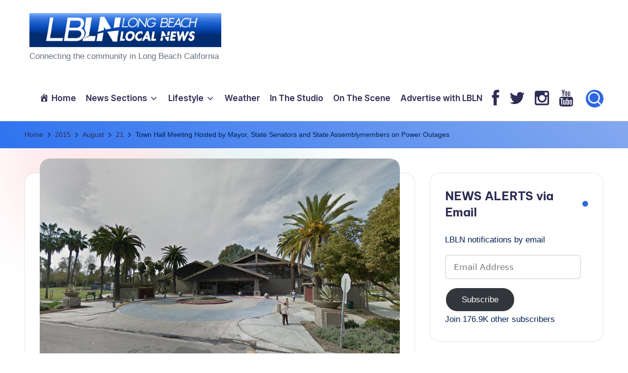

--- FILE ---
content_type: text/html; charset=UTF-8
request_url: https://www.longbeachlocalnews.com/2015/08/21/town-hall-meeting-hosted-by-mayor-state-senators-and-state-assemblymembers-on-power-outages/
body_size: 41462
content:

<!DOCTYPE html>
<html lang="en-US" itemscope itemtype="http://schema.org/WebPage" >
<head>
	<meta charset="UTF-8">
	<link rel="profile" href="https://gmpg.org/xfn/11">
	          <script>
            (function(d){
              var js, id = 'powr-js', ref = d.getElementsByTagName('script')[0];
              if (d.getElementById(id)) {return;}
              js = d.createElement('script'); js.id = id; js.async = true;
              js.src = '//www.powr.io/powr.js';
              js.setAttribute('powr-token','dofInBZjkm1484629009');
              js.setAttribute('external-type','wordpress');
              ref.parentNode.insertBefore(js, ref);
            }(document));
          </script>
          <meta name='robots' content='index, follow, max-image-preview:large, max-snippet:-1, max-video-preview:-1' />
<meta name="viewport" content="width=device-width, initial-scale=1">
	<!-- This site is optimized with the Yoast SEO plugin v26.8 - https://yoast.com/product/yoast-seo-wordpress/ -->
	<title>Town Hall Meeting Hosted by Mayor, State Senators and State Assemblymembers on Power Outages</title>
	<meta name="description" content="Town Hall Meeting Hosted by Mayor, State Senators and State Assemblymembers on Power Outages" />
	<link rel="canonical" href="https://www.longbeachlocalnews.com/2015/08/21/town-hall-meeting-hosted-by-mayor-state-senators-and-state-assemblymembers-on-power-outages/" />
	<meta property="og:locale" content="en_US" />
	<meta property="og:type" content="article" />
	<meta property="og:title" content="Town Hall Meeting Hosted by Mayor, State Senators and State Assemblymembers on Power Outages" />
	<meta property="og:description" content="Town Hall Meeting Hosted by Mayor, State Senators and State Assemblymembers on Power Outages" />
	<meta property="og:url" content="https://www.longbeachlocalnews.com/2015/08/21/town-hall-meeting-hosted-by-mayor-state-senators-and-state-assemblymembers-on-power-outages/" />
	<meta property="og:site_name" content="Long Beach Local News" />
	<meta property="article:published_time" content="2015-08-21T22:03:10+00:00" />
	<meta property="og:image" content="https://i0.wp.com/www.longbeachlocalnews.com/wp-content/uploads/2015/08/Cesar-Chavez-Park.png?fit=1144%2C676&ssl=1" />
	<meta property="og:image:width" content="1144" />
	<meta property="og:image:height" content="676" />
	<meta property="og:image:type" content="image/png" />
	<meta name="author" content="LBLN" />
	<meta name="twitter:label1" content="Written by" />
	<meta name="twitter:data1" content="LBLN" />
	<meta name="twitter:label2" content="Est. reading time" />
	<meta name="twitter:data2" content="1 minute" />
	<script type="application/ld+json" class="yoast-schema-graph">{"@context":"https://schema.org","@graph":[{"@type":"Article","@id":"https://www.longbeachlocalnews.com/2015/08/21/town-hall-meeting-hosted-by-mayor-state-senators-and-state-assemblymembers-on-power-outages/#article","isPartOf":{"@id":"https://www.longbeachlocalnews.com/2015/08/21/town-hall-meeting-hosted-by-mayor-state-senators-and-state-assemblymembers-on-power-outages/"},"author":{"name":"LBLN","@id":"https://www.longbeachlocalnews.com/#/schema/person/86df610e0089fa2668a751962543bf5e"},"headline":"Town Hall Meeting Hosted by Mayor, State Senators and State Assemblymembers on Power Outages","datePublished":"2015-08-21T22:03:10+00:00","mainEntityOfPage":{"@id":"https://www.longbeachlocalnews.com/2015/08/21/town-hall-meeting-hosted-by-mayor-state-senators-and-state-assemblymembers-on-power-outages/"},"wordCount":138,"publisher":{"@id":"https://www.longbeachlocalnews.com/#organization"},"image":{"@id":"https://www.longbeachlocalnews.com/2015/08/21/town-hall-meeting-hosted-by-mayor-state-senators-and-state-assemblymembers-on-power-outages/#primaryimage"},"thumbnailUrl":"https://i0.wp.com/www.longbeachlocalnews.com/wp-content/uploads/2015/08/Cesar-Chavez-Park.png?fit=1144%2C676&ssl=1","keywords":["#lbpwrout1 #lbpwrout2 #lbpwrout3 #longbeach"],"articleSection":["Local News"],"inLanguage":"en-US"},{"@type":"WebPage","@id":"https://www.longbeachlocalnews.com/2015/08/21/town-hall-meeting-hosted-by-mayor-state-senators-and-state-assemblymembers-on-power-outages/","url":"https://www.longbeachlocalnews.com/2015/08/21/town-hall-meeting-hosted-by-mayor-state-senators-and-state-assemblymembers-on-power-outages/","name":"Town Hall Meeting Hosted by Mayor, State Senators and State Assemblymembers on Power Outages","isPartOf":{"@id":"https://www.longbeachlocalnews.com/#website"},"primaryImageOfPage":{"@id":"https://www.longbeachlocalnews.com/2015/08/21/town-hall-meeting-hosted-by-mayor-state-senators-and-state-assemblymembers-on-power-outages/#primaryimage"},"image":{"@id":"https://www.longbeachlocalnews.com/2015/08/21/town-hall-meeting-hosted-by-mayor-state-senators-and-state-assemblymembers-on-power-outages/#primaryimage"},"thumbnailUrl":"https://i0.wp.com/www.longbeachlocalnews.com/wp-content/uploads/2015/08/Cesar-Chavez-Park.png?fit=1144%2C676&ssl=1","datePublished":"2015-08-21T22:03:10+00:00","description":"Town Hall Meeting Hosted by Mayor, State Senators and State Assemblymembers on Power Outages","breadcrumb":{"@id":"https://www.longbeachlocalnews.com/2015/08/21/town-hall-meeting-hosted-by-mayor-state-senators-and-state-assemblymembers-on-power-outages/#breadcrumb"},"inLanguage":"en-US","potentialAction":[{"@type":"ReadAction","target":["https://www.longbeachlocalnews.com/2015/08/21/town-hall-meeting-hosted-by-mayor-state-senators-and-state-assemblymembers-on-power-outages/"]}]},{"@type":"ImageObject","inLanguage":"en-US","@id":"https://www.longbeachlocalnews.com/2015/08/21/town-hall-meeting-hosted-by-mayor-state-senators-and-state-assemblymembers-on-power-outages/#primaryimage","url":"https://i0.wp.com/www.longbeachlocalnews.com/wp-content/uploads/2015/08/Cesar-Chavez-Park.png?fit=1144%2C676&ssl=1","contentUrl":"https://i0.wp.com/www.longbeachlocalnews.com/wp-content/uploads/2015/08/Cesar-Chavez-Park.png?fit=1144%2C676&ssl=1","width":1144,"height":676},{"@type":"BreadcrumbList","@id":"https://www.longbeachlocalnews.com/2015/08/21/town-hall-meeting-hosted-by-mayor-state-senators-and-state-assemblymembers-on-power-outages/#breadcrumb","itemListElement":[{"@type":"ListItem","position":1,"name":"Home","item":"https://www.longbeachlocalnews.com/"},{"@type":"ListItem","position":2,"name":"Town Hall Meeting Hosted by Mayor, State Senators and State Assemblymembers on Power Outages"}]},{"@type":"WebSite","@id":"https://www.longbeachlocalnews.com/#website","url":"https://www.longbeachlocalnews.com/","name":"Long Beach Local News","description":"       Connecting the community in Long Beach California ","publisher":{"@id":"https://www.longbeachlocalnews.com/#organization"},"potentialAction":[{"@type":"SearchAction","target":{"@type":"EntryPoint","urlTemplate":"https://www.longbeachlocalnews.com/?s={search_term_string}"},"query-input":{"@type":"PropertyValueSpecification","valueRequired":true,"valueName":"search_term_string"}}],"inLanguage":"en-US"},{"@type":"Organization","@id":"https://www.longbeachlocalnews.com/#organization","name":"Long Beach Local News","url":"https://www.longbeachlocalnews.com/","logo":{"@type":"ImageObject","inLanguage":"en-US","@id":"https://www.longbeachlocalnews.com/#/schema/logo/image/","url":"https://i0.wp.com/www.longbeachlocalnews.com/wp-content/uploads/cropped-new-logo-for-web3.png?fit=499%2C88&ssl=1","contentUrl":"https://i0.wp.com/www.longbeachlocalnews.com/wp-content/uploads/cropped-new-logo-for-web3.png?fit=499%2C88&ssl=1","width":499,"height":88,"caption":"Long Beach Local News"},"image":{"@id":"https://www.longbeachlocalnews.com/#/schema/logo/image/"}},{"@type":"Person","@id":"https://www.longbeachlocalnews.com/#/schema/person/86df610e0089fa2668a751962543bf5e","name":"LBLN","image":{"@type":"ImageObject","inLanguage":"en-US","@id":"https://www.longbeachlocalnews.com/#/schema/person/image/","url":"https://secure.gravatar.com/avatar/0d2836024d9b92481a6afd113eaad8494e091bfe95ddb476084317f602a128dd?s=96&d=mm&r=g","contentUrl":"https://secure.gravatar.com/avatar/0d2836024d9b92481a6afd113eaad8494e091bfe95ddb476084317f602a128dd?s=96&d=mm&r=g","caption":"LBLN"},"url":"https://www.longbeachlocalnews.com/author/lbln/"}]}</script>
	<!-- / Yoast SEO plugin. -->


<link rel='dns-prefetch' href='//secure.gravatar.com' />
<link rel='dns-prefetch' href='//platform-api.sharethis.com' />
<link rel='dns-prefetch' href='//stats.wp.com' />
<link rel='dns-prefetch' href='//fonts.googleapis.com' />
<link rel='dns-prefetch' href='//netdna.bootstrapcdn.com' />
<link rel='dns-prefetch' href='//cdn.openshareweb.com' />
<link rel='dns-prefetch' href='//cdn.shareaholic.net' />
<link rel='dns-prefetch' href='//www.shareaholic.net' />
<link rel='dns-prefetch' href='//analytics.shareaholic.com' />
<link rel='dns-prefetch' href='//recs.shareaholic.com' />
<link rel='dns-prefetch' href='//partner.shareaholic.com' />
<link rel='dns-prefetch' href='//v0.wordpress.com' />
<link rel='preconnect' href='//i0.wp.com' />
<link rel='preconnect' href='//c0.wp.com' />
<link rel="alternate" type="application/rss+xml" title="Long Beach Local News &raquo; Feed" href="https://www.longbeachlocalnews.com/feed/" />
<link rel="alternate" type="text/calendar" title="Long Beach Local News &raquo; iCal Feed" href="https://www.longbeachlocalnews.com/calendar/?ical=1" />
<link rel="alternate" title="oEmbed (JSON)" type="application/json+oembed" href="https://www.longbeachlocalnews.com/wp-json/oembed/1.0/embed?url=https%3A%2F%2Fwww.longbeachlocalnews.com%2F2015%2F08%2F21%2Ftown-hall-meeting-hosted-by-mayor-state-senators-and-state-assemblymembers-on-power-outages%2F" />
<link rel="alternate" title="oEmbed (XML)" type="text/xml+oembed" href="https://www.longbeachlocalnews.com/wp-json/oembed/1.0/embed?url=https%3A%2F%2Fwww.longbeachlocalnews.com%2F2015%2F08%2F21%2Ftown-hall-meeting-hosted-by-mayor-state-senators-and-state-assemblymembers-on-power-outages%2F&#038;format=xml" />
<!-- Shareaholic - https://www.shareaholic.com -->
<link rel='preload' href='//cdn.shareaholic.net/assets/pub/shareaholic.js' as='script'/>
<script data-no-minify='1' data-cfasync='false'>
_SHR_SETTINGS = {"endpoints":{"local_recs_url":"https:\/\/www.longbeachlocalnews.com\/wp-admin\/admin-ajax.php?action=shareaholic_permalink_related","ajax_url":"https:\/\/www.longbeachlocalnews.com\/wp-admin\/admin-ajax.php","share_counts_url":"https:\/\/www.longbeachlocalnews.com\/wp-admin\/admin-ajax.php?action=shareaholic_share_counts_api"},"site_id":"20b8996282631ef8d8a7c1a56b7193e3","url_components":{"year":"2015","monthnum":"08","day":"21","hour":"15","minute":"03","second":"10","post_id":"2870","postname":"town-hall-meeting-hosted-by-mayor-state-senators-and-state-assemblymembers-on-power-outages","category":"local-news"}};
</script>
<script data-no-minify='1' data-cfasync='false' src='//cdn.shareaholic.net/assets/pub/shareaholic.js' data-shr-siteid='20b8996282631ef8d8a7c1a56b7193e3' async ></script>

<!-- Shareaholic Content Tags -->
<meta name='shareaholic:site_name' content='Long Beach Local News' />
<meta name='shareaholic:language' content='en-US' />
<meta name='shareaholic:url' content='https://www.longbeachlocalnews.com/2015/08/21/town-hall-meeting-hosted-by-mayor-state-senators-and-state-assemblymembers-on-power-outages/' />
<meta name='shareaholic:keywords' content='tag:#lbpwrout1 #lbpwrout2 #lbpwrout3 #longbeach, tag:town hall meeting hosted by mayor, tag:state senators and state assemblymembers on power outages, cat:local news, type:post' />
<meta name='shareaholic:article_published_time' content='2015-08-21T15:03:10-07:00' />
<meta name='shareaholic:article_modified_time' content='2015-08-21T15:03:10-07:00' />
<meta name='shareaholic:shareable_page' content='true' />
<meta name='shareaholic:article_author_name' content='LBLN' />
<meta name='shareaholic:site_id' content='20b8996282631ef8d8a7c1a56b7193e3' />
<meta name='shareaholic:wp_version' content='9.7.13' />
<meta name='shareaholic:image' content='https://i0.wp.com/www.longbeachlocalnews.com/wp-content/uploads/2015/08/Cesar-Chavez-Park.png?fit=300%2C177&amp;ssl=1' />
<!-- Shareaholic Content Tags End -->
<style id='wp-img-auto-sizes-contain-inline-css'>
img:is([sizes=auto i],[sizes^="auto," i]){contain-intrinsic-size:3000px 1500px}
/*# sourceURL=wp-img-auto-sizes-contain-inline-css */
</style>
<link rel='stylesheet' id='jetpack_related-posts-css' href='https://c0.wp.com/p/jetpack/15.4/modules/related-posts/related-posts.css' media='all' />
<link rel='stylesheet' id='sbi_styles-css' href='https://www.longbeachlocalnews.com/wp-content/plugins/instagram-feed/css/sbi-styles.min.css?ver=6.10.0' media='all' />
<link rel='stylesheet' id='dashicons-css' href='https://c0.wp.com/c/6.9/wp-includes/css/dashicons.min.css' media='all' />
<link rel='stylesheet' id='menu-icons-extra-css' href='https://www.longbeachlocalnews.com/wp-content/plugins/menu-icons/css/extra.min.css?ver=0.13.20' media='all' />
<style id='wp-emoji-styles-inline-css'>

	img.wp-smiley, img.emoji {
		display: inline !important;
		border: none !important;
		box-shadow: none !important;
		height: 1em !important;
		width: 1em !important;
		margin: 0 0.07em !important;
		vertical-align: -0.1em !important;
		background: none !important;
		padding: 0 !important;
	}
/*# sourceURL=wp-emoji-styles-inline-css */
</style>
<link rel='stylesheet' id='wp-block-library-css' href='https://c0.wp.com/c/6.9/wp-includes/css/dist/block-library/style.min.css' media='all' />
<style id='wp-block-image-inline-css'>
.wp-block-image>a,.wp-block-image>figure>a{display:inline-block}.wp-block-image img{box-sizing:border-box;height:auto;max-width:100%;vertical-align:bottom}@media not (prefers-reduced-motion){.wp-block-image img.hide{visibility:hidden}.wp-block-image img.show{animation:show-content-image .4s}}.wp-block-image[style*=border-radius] img,.wp-block-image[style*=border-radius]>a{border-radius:inherit}.wp-block-image.has-custom-border img{box-sizing:border-box}.wp-block-image.aligncenter{text-align:center}.wp-block-image.alignfull>a,.wp-block-image.alignwide>a{width:100%}.wp-block-image.alignfull img,.wp-block-image.alignwide img{height:auto;width:100%}.wp-block-image .aligncenter,.wp-block-image .alignleft,.wp-block-image .alignright,.wp-block-image.aligncenter,.wp-block-image.alignleft,.wp-block-image.alignright{display:table}.wp-block-image .aligncenter>figcaption,.wp-block-image .alignleft>figcaption,.wp-block-image .alignright>figcaption,.wp-block-image.aligncenter>figcaption,.wp-block-image.alignleft>figcaption,.wp-block-image.alignright>figcaption{caption-side:bottom;display:table-caption}.wp-block-image .alignleft{float:left;margin:.5em 1em .5em 0}.wp-block-image .alignright{float:right;margin:.5em 0 .5em 1em}.wp-block-image .aligncenter{margin-left:auto;margin-right:auto}.wp-block-image :where(figcaption){margin-bottom:1em;margin-top:.5em}.wp-block-image.is-style-circle-mask img{border-radius:9999px}@supports ((-webkit-mask-image:none) or (mask-image:none)) or (-webkit-mask-image:none){.wp-block-image.is-style-circle-mask img{border-radius:0;-webkit-mask-image:url('data:image/svg+xml;utf8,<svg viewBox="0 0 100 100" xmlns="http://www.w3.org/2000/svg"><circle cx="50" cy="50" r="50"/></svg>');mask-image:url('data:image/svg+xml;utf8,<svg viewBox="0 0 100 100" xmlns="http://www.w3.org/2000/svg"><circle cx="50" cy="50" r="50"/></svg>');mask-mode:alpha;-webkit-mask-position:center;mask-position:center;-webkit-mask-repeat:no-repeat;mask-repeat:no-repeat;-webkit-mask-size:contain;mask-size:contain}}:root :where(.wp-block-image.is-style-rounded img,.wp-block-image .is-style-rounded img){border-radius:9999px}.wp-block-image figure{margin:0}.wp-lightbox-container{display:flex;flex-direction:column;position:relative}.wp-lightbox-container img{cursor:zoom-in}.wp-lightbox-container img:hover+button{opacity:1}.wp-lightbox-container button{align-items:center;backdrop-filter:blur(16px) saturate(180%);background-color:#5a5a5a40;border:none;border-radius:4px;cursor:zoom-in;display:flex;height:20px;justify-content:center;opacity:0;padding:0;position:absolute;right:16px;text-align:center;top:16px;width:20px;z-index:100}@media not (prefers-reduced-motion){.wp-lightbox-container button{transition:opacity .2s ease}}.wp-lightbox-container button:focus-visible{outline:3px auto #5a5a5a40;outline:3px auto -webkit-focus-ring-color;outline-offset:3px}.wp-lightbox-container button:hover{cursor:pointer;opacity:1}.wp-lightbox-container button:focus{opacity:1}.wp-lightbox-container button:focus,.wp-lightbox-container button:hover,.wp-lightbox-container button:not(:hover):not(:active):not(.has-background){background-color:#5a5a5a40;border:none}.wp-lightbox-overlay{box-sizing:border-box;cursor:zoom-out;height:100vh;left:0;overflow:hidden;position:fixed;top:0;visibility:hidden;width:100%;z-index:100000}.wp-lightbox-overlay .close-button{align-items:center;cursor:pointer;display:flex;justify-content:center;min-height:40px;min-width:40px;padding:0;position:absolute;right:calc(env(safe-area-inset-right) + 16px);top:calc(env(safe-area-inset-top) + 16px);z-index:5000000}.wp-lightbox-overlay .close-button:focus,.wp-lightbox-overlay .close-button:hover,.wp-lightbox-overlay .close-button:not(:hover):not(:active):not(.has-background){background:none;border:none}.wp-lightbox-overlay .lightbox-image-container{height:var(--wp--lightbox-container-height);left:50%;overflow:hidden;position:absolute;top:50%;transform:translate(-50%,-50%);transform-origin:top left;width:var(--wp--lightbox-container-width);z-index:9999999999}.wp-lightbox-overlay .wp-block-image{align-items:center;box-sizing:border-box;display:flex;height:100%;justify-content:center;margin:0;position:relative;transform-origin:0 0;width:100%;z-index:3000000}.wp-lightbox-overlay .wp-block-image img{height:var(--wp--lightbox-image-height);min-height:var(--wp--lightbox-image-height);min-width:var(--wp--lightbox-image-width);width:var(--wp--lightbox-image-width)}.wp-lightbox-overlay .wp-block-image figcaption{display:none}.wp-lightbox-overlay button{background:none;border:none}.wp-lightbox-overlay .scrim{background-color:#fff;height:100%;opacity:.9;position:absolute;width:100%;z-index:2000000}.wp-lightbox-overlay.active{visibility:visible}@media not (prefers-reduced-motion){.wp-lightbox-overlay.active{animation:turn-on-visibility .25s both}.wp-lightbox-overlay.active img{animation:turn-on-visibility .35s both}.wp-lightbox-overlay.show-closing-animation:not(.active){animation:turn-off-visibility .35s both}.wp-lightbox-overlay.show-closing-animation:not(.active) img{animation:turn-off-visibility .25s both}.wp-lightbox-overlay.zoom.active{animation:none;opacity:1;visibility:visible}.wp-lightbox-overlay.zoom.active .lightbox-image-container{animation:lightbox-zoom-in .4s}.wp-lightbox-overlay.zoom.active .lightbox-image-container img{animation:none}.wp-lightbox-overlay.zoom.active .scrim{animation:turn-on-visibility .4s forwards}.wp-lightbox-overlay.zoom.show-closing-animation:not(.active){animation:none}.wp-lightbox-overlay.zoom.show-closing-animation:not(.active) .lightbox-image-container{animation:lightbox-zoom-out .4s}.wp-lightbox-overlay.zoom.show-closing-animation:not(.active) .lightbox-image-container img{animation:none}.wp-lightbox-overlay.zoom.show-closing-animation:not(.active) .scrim{animation:turn-off-visibility .4s forwards}}@keyframes show-content-image{0%{visibility:hidden}99%{visibility:hidden}to{visibility:visible}}@keyframes turn-on-visibility{0%{opacity:0}to{opacity:1}}@keyframes turn-off-visibility{0%{opacity:1;visibility:visible}99%{opacity:0;visibility:visible}to{opacity:0;visibility:hidden}}@keyframes lightbox-zoom-in{0%{transform:translate(calc((-100vw + var(--wp--lightbox-scrollbar-width))/2 + var(--wp--lightbox-initial-left-position)),calc(-50vh + var(--wp--lightbox-initial-top-position))) scale(var(--wp--lightbox-scale))}to{transform:translate(-50%,-50%) scale(1)}}@keyframes lightbox-zoom-out{0%{transform:translate(-50%,-50%) scale(1);visibility:visible}99%{visibility:visible}to{transform:translate(calc((-100vw + var(--wp--lightbox-scrollbar-width))/2 + var(--wp--lightbox-initial-left-position)),calc(-50vh + var(--wp--lightbox-initial-top-position))) scale(var(--wp--lightbox-scale));visibility:hidden}}
/*# sourceURL=https://c0.wp.com/c/6.9/wp-includes/blocks/image/style.min.css */
</style>
<style id='wp-block-image-theme-inline-css'>
:root :where(.wp-block-image figcaption){color:#555;font-size:13px;text-align:center}.is-dark-theme :root :where(.wp-block-image figcaption){color:#ffffffa6}.wp-block-image{margin:0 0 1em}
/*# sourceURL=https://c0.wp.com/c/6.9/wp-includes/blocks/image/theme.min.css */
</style>
<style id='wp-block-code-inline-css'>
.wp-block-code{box-sizing:border-box}.wp-block-code code{
  /*!rtl:begin:ignore*/direction:ltr;display:block;font-family:inherit;overflow-wrap:break-word;text-align:initial;white-space:pre-wrap
  /*!rtl:end:ignore*/}
/*# sourceURL=https://c0.wp.com/c/6.9/wp-includes/blocks/code/style.min.css */
</style>
<style id='wp-block-code-theme-inline-css'>
.wp-block-code{border:1px solid #ccc;border-radius:4px;font-family:Menlo,Consolas,monaco,monospace;padding:.8em 1em}
/*# sourceURL=https://c0.wp.com/c/6.9/wp-includes/blocks/code/theme.min.css */
</style>
<style id='global-styles-inline-css'>
:root{--wp--preset--aspect-ratio--square: 1;--wp--preset--aspect-ratio--4-3: 4/3;--wp--preset--aspect-ratio--3-4: 3/4;--wp--preset--aspect-ratio--3-2: 3/2;--wp--preset--aspect-ratio--2-3: 2/3;--wp--preset--aspect-ratio--16-9: 16/9;--wp--preset--aspect-ratio--9-16: 9/16;--wp--preset--color--black: #000000;--wp--preset--color--cyan-bluish-gray: #abb8c3;--wp--preset--color--white: #ffffff;--wp--preset--color--pale-pink: #f78da7;--wp--preset--color--vivid-red: #cf2e2e;--wp--preset--color--luminous-vivid-orange: #ff6900;--wp--preset--color--luminous-vivid-amber: #fcb900;--wp--preset--color--light-green-cyan: #7bdcb5;--wp--preset--color--vivid-green-cyan: #00d084;--wp--preset--color--pale-cyan-blue: #8ed1fc;--wp--preset--color--vivid-cyan-blue: #0693e3;--wp--preset--color--vivid-purple: #9b51e0;--wp--preset--gradient--vivid-cyan-blue-to-vivid-purple: linear-gradient(135deg,rgb(6,147,227) 0%,rgb(155,81,224) 100%);--wp--preset--gradient--light-green-cyan-to-vivid-green-cyan: linear-gradient(135deg,rgb(122,220,180) 0%,rgb(0,208,130) 100%);--wp--preset--gradient--luminous-vivid-amber-to-luminous-vivid-orange: linear-gradient(135deg,rgb(252,185,0) 0%,rgb(255,105,0) 100%);--wp--preset--gradient--luminous-vivid-orange-to-vivid-red: linear-gradient(135deg,rgb(255,105,0) 0%,rgb(207,46,46) 100%);--wp--preset--gradient--very-light-gray-to-cyan-bluish-gray: linear-gradient(135deg,rgb(238,238,238) 0%,rgb(169,184,195) 100%);--wp--preset--gradient--cool-to-warm-spectrum: linear-gradient(135deg,rgb(74,234,220) 0%,rgb(151,120,209) 20%,rgb(207,42,186) 40%,rgb(238,44,130) 60%,rgb(251,105,98) 80%,rgb(254,248,76) 100%);--wp--preset--gradient--blush-light-purple: linear-gradient(135deg,rgb(255,206,236) 0%,rgb(152,150,240) 100%);--wp--preset--gradient--blush-bordeaux: linear-gradient(135deg,rgb(254,205,165) 0%,rgb(254,45,45) 50%,rgb(107,0,62) 100%);--wp--preset--gradient--luminous-dusk: linear-gradient(135deg,rgb(255,203,112) 0%,rgb(199,81,192) 50%,rgb(65,88,208) 100%);--wp--preset--gradient--pale-ocean: linear-gradient(135deg,rgb(255,245,203) 0%,rgb(182,227,212) 50%,rgb(51,167,181) 100%);--wp--preset--gradient--electric-grass: linear-gradient(135deg,rgb(202,248,128) 0%,rgb(113,206,126) 100%);--wp--preset--gradient--midnight: linear-gradient(135deg,rgb(2,3,129) 0%,rgb(40,116,252) 100%);--wp--preset--font-size--small: 13px;--wp--preset--font-size--medium: 20px;--wp--preset--font-size--large: 36px;--wp--preset--font-size--x-large: 42px;--wp--preset--spacing--20: 0.44rem;--wp--preset--spacing--30: 0.67rem;--wp--preset--spacing--40: 1rem;--wp--preset--spacing--50: 1.5rem;--wp--preset--spacing--60: 2.25rem;--wp--preset--spacing--70: 3.38rem;--wp--preset--spacing--80: 5.06rem;--wp--preset--shadow--natural: 6px 6px 9px rgba(0, 0, 0, 0.2);--wp--preset--shadow--deep: 12px 12px 50px rgba(0, 0, 0, 0.4);--wp--preset--shadow--sharp: 6px 6px 0px rgba(0, 0, 0, 0.2);--wp--preset--shadow--outlined: 6px 6px 0px -3px rgb(255, 255, 255), 6px 6px rgb(0, 0, 0);--wp--preset--shadow--crisp: 6px 6px 0px rgb(0, 0, 0);}:where(.is-layout-flex){gap: 0.5em;}:where(.is-layout-grid){gap: 0.5em;}body .is-layout-flex{display: flex;}.is-layout-flex{flex-wrap: wrap;align-items: center;}.is-layout-flex > :is(*, div){margin: 0;}body .is-layout-grid{display: grid;}.is-layout-grid > :is(*, div){margin: 0;}:where(.wp-block-columns.is-layout-flex){gap: 2em;}:where(.wp-block-columns.is-layout-grid){gap: 2em;}:where(.wp-block-post-template.is-layout-flex){gap: 1.25em;}:where(.wp-block-post-template.is-layout-grid){gap: 1.25em;}.has-black-color{color: var(--wp--preset--color--black) !important;}.has-cyan-bluish-gray-color{color: var(--wp--preset--color--cyan-bluish-gray) !important;}.has-white-color{color: var(--wp--preset--color--white) !important;}.has-pale-pink-color{color: var(--wp--preset--color--pale-pink) !important;}.has-vivid-red-color{color: var(--wp--preset--color--vivid-red) !important;}.has-luminous-vivid-orange-color{color: var(--wp--preset--color--luminous-vivid-orange) !important;}.has-luminous-vivid-amber-color{color: var(--wp--preset--color--luminous-vivid-amber) !important;}.has-light-green-cyan-color{color: var(--wp--preset--color--light-green-cyan) !important;}.has-vivid-green-cyan-color{color: var(--wp--preset--color--vivid-green-cyan) !important;}.has-pale-cyan-blue-color{color: var(--wp--preset--color--pale-cyan-blue) !important;}.has-vivid-cyan-blue-color{color: var(--wp--preset--color--vivid-cyan-blue) !important;}.has-vivid-purple-color{color: var(--wp--preset--color--vivid-purple) !important;}.has-black-background-color{background-color: var(--wp--preset--color--black) !important;}.has-cyan-bluish-gray-background-color{background-color: var(--wp--preset--color--cyan-bluish-gray) !important;}.has-white-background-color{background-color: var(--wp--preset--color--white) !important;}.has-pale-pink-background-color{background-color: var(--wp--preset--color--pale-pink) !important;}.has-vivid-red-background-color{background-color: var(--wp--preset--color--vivid-red) !important;}.has-luminous-vivid-orange-background-color{background-color: var(--wp--preset--color--luminous-vivid-orange) !important;}.has-luminous-vivid-amber-background-color{background-color: var(--wp--preset--color--luminous-vivid-amber) !important;}.has-light-green-cyan-background-color{background-color: var(--wp--preset--color--light-green-cyan) !important;}.has-vivid-green-cyan-background-color{background-color: var(--wp--preset--color--vivid-green-cyan) !important;}.has-pale-cyan-blue-background-color{background-color: var(--wp--preset--color--pale-cyan-blue) !important;}.has-vivid-cyan-blue-background-color{background-color: var(--wp--preset--color--vivid-cyan-blue) !important;}.has-vivid-purple-background-color{background-color: var(--wp--preset--color--vivid-purple) !important;}.has-black-border-color{border-color: var(--wp--preset--color--black) !important;}.has-cyan-bluish-gray-border-color{border-color: var(--wp--preset--color--cyan-bluish-gray) !important;}.has-white-border-color{border-color: var(--wp--preset--color--white) !important;}.has-pale-pink-border-color{border-color: var(--wp--preset--color--pale-pink) !important;}.has-vivid-red-border-color{border-color: var(--wp--preset--color--vivid-red) !important;}.has-luminous-vivid-orange-border-color{border-color: var(--wp--preset--color--luminous-vivid-orange) !important;}.has-luminous-vivid-amber-border-color{border-color: var(--wp--preset--color--luminous-vivid-amber) !important;}.has-light-green-cyan-border-color{border-color: var(--wp--preset--color--light-green-cyan) !important;}.has-vivid-green-cyan-border-color{border-color: var(--wp--preset--color--vivid-green-cyan) !important;}.has-pale-cyan-blue-border-color{border-color: var(--wp--preset--color--pale-cyan-blue) !important;}.has-vivid-cyan-blue-border-color{border-color: var(--wp--preset--color--vivid-cyan-blue) !important;}.has-vivid-purple-border-color{border-color: var(--wp--preset--color--vivid-purple) !important;}.has-vivid-cyan-blue-to-vivid-purple-gradient-background{background: var(--wp--preset--gradient--vivid-cyan-blue-to-vivid-purple) !important;}.has-light-green-cyan-to-vivid-green-cyan-gradient-background{background: var(--wp--preset--gradient--light-green-cyan-to-vivid-green-cyan) !important;}.has-luminous-vivid-amber-to-luminous-vivid-orange-gradient-background{background: var(--wp--preset--gradient--luminous-vivid-amber-to-luminous-vivid-orange) !important;}.has-luminous-vivid-orange-to-vivid-red-gradient-background{background: var(--wp--preset--gradient--luminous-vivid-orange-to-vivid-red) !important;}.has-very-light-gray-to-cyan-bluish-gray-gradient-background{background: var(--wp--preset--gradient--very-light-gray-to-cyan-bluish-gray) !important;}.has-cool-to-warm-spectrum-gradient-background{background: var(--wp--preset--gradient--cool-to-warm-spectrum) !important;}.has-blush-light-purple-gradient-background{background: var(--wp--preset--gradient--blush-light-purple) !important;}.has-blush-bordeaux-gradient-background{background: var(--wp--preset--gradient--blush-bordeaux) !important;}.has-luminous-dusk-gradient-background{background: var(--wp--preset--gradient--luminous-dusk) !important;}.has-pale-ocean-gradient-background{background: var(--wp--preset--gradient--pale-ocean) !important;}.has-electric-grass-gradient-background{background: var(--wp--preset--gradient--electric-grass) !important;}.has-midnight-gradient-background{background: var(--wp--preset--gradient--midnight) !important;}.has-small-font-size{font-size: var(--wp--preset--font-size--small) !important;}.has-medium-font-size{font-size: var(--wp--preset--font-size--medium) !important;}.has-large-font-size{font-size: var(--wp--preset--font-size--large) !important;}.has-x-large-font-size{font-size: var(--wp--preset--font-size--x-large) !important;}
/*# sourceURL=global-styles-inline-css */
</style>

<style id='classic-theme-styles-inline-css'>
/*! This file is auto-generated */
.wp-block-button__link{color:#fff;background-color:#32373c;border-radius:9999px;box-shadow:none;text-decoration:none;padding:calc(.667em + 2px) calc(1.333em + 2px);font-size:1.125em}.wp-block-file__button{background:#32373c;color:#fff;text-decoration:none}
/*# sourceURL=/wp-includes/css/classic-themes.min.css */
</style>
<link rel='stylesheet' id='contact-form-7-css' href='https://www.longbeachlocalnews.com/wp-content/plugins/contact-form-7/includes/css/styles.css?ver=6.1.4' media='all' />
<link rel='stylesheet' id='wpum-frontend-css' href='https://www.longbeachlocalnews.com/wp-content/plugins/wp-user-manager/assets/css/wpum.min.css?ver=2.9.13' media='all' />
<link rel='stylesheet' id='swiper-css' href='https://www.longbeachlocalnews.com/wp-content/themes/bloghash/assets/css/swiper-bundle.min.css?ver=6.9' media='all' />
<link rel='stylesheet' id='FontAwesome-css' href='https://www.longbeachlocalnews.com/wp-content/themes/bloghash/assets/css/all.min.css?ver=5.15.4' media='all' />
<link rel='stylesheet' id='bloghash-styles-css' href='https://www.longbeachlocalnews.com/wp-content/themes/bloghash/assets/css/style.min.css?ver=1.0.27' media='all' />
<link crossorigin="anonymous" rel='stylesheet' id='bloghash-google-fonts-css' href='//fonts.googleapis.com/css?family=Inter+Tight%3A600%7CBe+Vietnam+Pro%3A700%2C500%7CPlayfair+Display%3A400%2C400i&#038;display=swap&#038;subsets=latin&#038;ver=1.0.27' media='' />
<link rel='stylesheet' id='bloghash-dynamic-styles-css' href='https://www.longbeachlocalnews.com/wp-content/uploads/bloghash/dynamic-styles.css?ver=1769049067' media='all' />
<link rel='stylesheet' id='jetpack-subscriptions-css' href='https://c0.wp.com/p/jetpack/15.4/_inc/build/subscriptions/subscriptions.min.css' media='all' />
<style id='jetpack_facebook_likebox-inline-css'>
.widget_facebook_likebox {
	overflow: hidden;
}

/*# sourceURL=https://www.longbeachlocalnews.com/wp-content/plugins/jetpack/modules/widgets/facebook-likebox/style.css */
</style>
<link rel='stylesheet' id='fontawesome-css' href='//netdna.bootstrapcdn.com/font-awesome/3.2.1/css/font-awesome.min.css?ver=1.3.9' media='all' />
<link rel='stylesheet' id='__EPYT__style-css' href='https://www.longbeachlocalnews.com/wp-content/plugins/youtube-embed-plus/styles/ytprefs.min.css?ver=14.2.4' media='all' />
<style id='__EPYT__style-inline-css'>

                .epyt-gallery-thumb {
                        width: 33.333%;
                }
                
/*# sourceURL=__EPYT__style-inline-css */
</style>
<link rel='stylesheet' id='sharedaddy-css' href='https://c0.wp.com/p/jetpack/15.4/modules/sharedaddy/sharing.css' media='all' />
<link rel='stylesheet' id='social-logos-css' href='https://c0.wp.com/p/jetpack/15.4/_inc/social-logos/social-logos.min.css' media='all' />
		<style>
			/* Accessible for screen readers but hidden from view */
			.fa-hidden { position:absolute; left:-10000px; top:auto; width:1px; height:1px; overflow:hidden; }
			.rtl .fa-hidden { left:10000px; }
			.fa-showtext { margin-right: 5px; }
		</style>
		<script id="jetpack_related-posts-js-extra">
var related_posts_js_options = {"post_heading":"h4"};
//# sourceURL=jetpack_related-posts-js-extra
</script>
<script src="https://c0.wp.com/p/jetpack/15.4/_inc/build/related-posts/related-posts.min.js" id="jetpack_related-posts-js"></script>
<script src="https://c0.wp.com/c/6.9/wp-includes/js/jquery/jquery.min.js" id="jquery-core-js"></script>
<script src="https://c0.wp.com/c/6.9/wp-includes/js/jquery/jquery-migrate.min.js" id="jquery-migrate-js"></script>
<script src="//platform-api.sharethis.com/js/sharethis.js#source=googleanalytics-wordpress#product=ga" id="googleanalytics-platform-sharethis-js"></script>
<script id="__ytprefs__-js-extra">
var _EPYT_ = {"ajaxurl":"https://www.longbeachlocalnews.com/wp-admin/admin-ajax.php","security":"88072f3217","gallery_scrolloffset":"20","eppathtoscripts":"https://www.longbeachlocalnews.com/wp-content/plugins/youtube-embed-plus/scripts/","eppath":"https://www.longbeachlocalnews.com/wp-content/plugins/youtube-embed-plus/","epresponsiveselector":"[\"iframe.__youtube_prefs__\",\"iframe[src*='youtube.com']\",\"iframe[src*='youtube-nocookie.com']\",\"iframe[data-ep-src*='youtube.com']\",\"iframe[data-ep-src*='youtube-nocookie.com']\",\"iframe[data-ep-gallerysrc*='youtube.com']\"]","epdovol":"1","version":"14.2.4","evselector":"iframe.__youtube_prefs__[src], iframe[src*=\"youtube.com/embed/\"], iframe[src*=\"youtube-nocookie.com/embed/\"]","ajax_compat":"","maxres_facade":"eager","ytapi_load":"light","pause_others":"","stopMobileBuffer":"1","facade_mode":"","not_live_on_channel":""};
//# sourceURL=__ytprefs__-js-extra
</script>
<script src="https://www.longbeachlocalnews.com/wp-content/plugins/youtube-embed-plus/scripts/ytprefs.min.js?ver=14.2.4" id="__ytprefs__-js"></script>
<link rel="https://api.w.org/" href="https://www.longbeachlocalnews.com/wp-json/" /><link rel="alternate" title="JSON" type="application/json" href="https://www.longbeachlocalnews.com/wp-json/wp/v2/posts/2870" /><link rel="EditURI" type="application/rsd+xml" title="RSD" href="https://www.longbeachlocalnews.com/xmlrpc.php?rsd" />
<meta name="generator" content="WordPress 6.9" />
<link rel='shortlink' href='https://wp.me/p5kxuC-Ki' />
		<meta property="fb:pages" content="580491725430974" />
		<meta name="tec-api-version" content="v1"><meta name="tec-api-origin" content="https://www.longbeachlocalnews.com"><link rel="alternate" href="https://www.longbeachlocalnews.com/wp-json/tribe/events/v1/" />	<style>img#wpstats{display:none}</style>
		<meta name="theme-color" content="#2f67e0"><style id="custom-background-css">
body.custom-background { background-color: #ffffff; }
</style>
	<link rel="amphtml" href="https://www.longbeachlocalnews.com/2015/08/21/town-hall-meeting-hosted-by-mayor-state-senators-and-state-assemblymembers-on-power-outages/amp/"><link rel="icon" href="https://i0.wp.com/www.longbeachlocalnews.com/wp-content/uploads/lblncirclelogo1.png?fit=32%2C32&#038;ssl=1" sizes="32x32" />
<link rel="icon" href="https://i0.wp.com/www.longbeachlocalnews.com/wp-content/uploads/lblncirclelogo1.png?fit=192%2C192&#038;ssl=1" sizes="192x192" />
<link rel="apple-touch-icon" href="https://i0.wp.com/www.longbeachlocalnews.com/wp-content/uploads/lblncirclelogo1.png?fit=180%2C180&#038;ssl=1" />
<meta name="msapplication-TileImage" content="https://i0.wp.com/www.longbeachlocalnews.com/wp-content/uploads/lblncirclelogo1.png?fit=270%2C270&#038;ssl=1" />
</head>

<body data-rsssl=1 class="wp-singular post-template-default single single-post postid-2870 single-format-standard custom-background wp-custom-logo wp-embed-responsive wp-theme-bloghash tribe-no-js page-template-bloghash bloghash-topbar__separators-regular bloghash-layout__fw-stretched bloghash-layout__boxed-separated bloghash-layout-shadow bloghash-header-layout-1 bloghash-menu-animation-underline bloghash-header__separators-none bloghash-single-title-in-content bloghash-page-title-align-left bloghash-has-sidebar bloghash-sticky-sidebar bloghash-sidebar-style-2 bloghash-sidebar-position__right-sidebar entry-media-hover-style-1 bloghash-copyright-layout-1 is-section-heading-init-s1 is-footer-heading-init-s0 bloghash-input-supported bloghash-blog-image-wrap validate-comment-form bloghash-menu-accessibility">



<div id="bloghash-preloader">
	
<div class="preloader-1">
	<div></div>
</div><!-- END .bloghash-preloader-1 -->
</div><!-- END #bloghash-preloader -->
<div id="page" class="hfeed site">
	<a class="skip-link screen-reader-text" href="#main">Skip to content</a>

	
	
	<header id="masthead" class="site-header" role="banner" itemtype="https://schema.org/WPHeader" itemscope="itemscope">
		<div id="bloghash-header" >
		<div id="bloghash-header-inner">
		
<div class="bloghash-container bloghash-header-container">

	
<div class="bloghash-logo bloghash-header-element" itemtype="https://schema.org/Organization" itemscope="itemscope">
	<div class="logo-inner"><a href="https://www.longbeachlocalnews.com/" rel="home" class="" itemprop="url">
					<img src="https://i0.wp.com/www.longbeachlocalnews.com/wp-content/uploads/cropped-new-logo-for-web3.png?fit=499%2C88&#038;ssl=1" alt="Long Beach Local News" width="499" height="88" class="" itemprop="logo"/>
				</a><span class="site-title screen-reader-text" itemprop="name">
					<a href="https://www.longbeachlocalnews.com/" rel="home" itemprop="url">
						Long Beach Local News
					</a>
				</span><p class="site-description" itemprop="description">
						       Connecting the community in Long Beach California 
					</p></div></div><!-- END .bloghash-logo -->

	<span class="bloghash-header-element bloghash-mobile-nav">
				<button class="bloghash-hamburger hamburger--spin bloghash-hamburger-bloghash-primary-nav" aria-label="Menu" aria-controls="bloghash-primary-nav" type="button">

			
			<span class="hamburger-box">
				<span class="hamburger-inner"></span>
			</span>

		</button>
			</span>

	
<nav class="site-navigation main-navigation bloghash-primary-nav bloghash-nav bloghash-header-element" role="navigation" itemtype="https://schema.org/SiteNavigationElement" itemscope="itemscope" aria-label="Site Navigation">

<ul id="bloghash-primary-nav" class="menu"><li id="menu-item-6600" class="menu-item menu-item-type-post_type menu-item-object-page menu-item-6600"><a href="https://www.longbeachlocalnews.com/home/"><span><i class="_mi _before dashicons dashicons-admin-home" aria-hidden="true"></i><span>Home</span></span></a></li>
<li id="menu-item-28" class="menu-item menu-item-type-post_type menu-item-object-page menu-item-has-children menu-item-28"><a href="https://www.longbeachlocalnews.com/long-beach-news/"><span>News Sections</span><svg class="bloghash-icon" xmlns="http://www.w3.org/2000/svg" width="32" height="32" viewBox="0 0 32 32"><path d="M24.958 10.483a1.29 1.29 0 00-1.868 0l-7.074 7.074-7.074-7.074c-.534-.534-1.335-.534-1.868 0s-.534 1.335 0 1.868l8.008 8.008c.267.267.667.4.934.4s.667-.133.934-.4l8.008-8.008a1.29 1.29 0 000-1.868z" /></svg></a><button type="button" class="bloghash-mobile-toggen"><svg class="bloghash-icon" xmlns="http://www.w3.org/2000/svg" width="32" height="32" viewBox="0 0 32 32"><path d="M24.958 10.483a1.29 1.29 0 00-1.868 0l-7.074 7.074-7.074-7.074c-.534-.534-1.335-.534-1.868 0s-.534 1.335 0 1.868l8.008 8.008c.267.267.667.4.934.4s.667-.133.934-.4l8.008-8.008a1.29 1.29 0 000-1.868z" /></svg></button>
<ul class="sub-menu">
	<li id="menu-item-24240" class="menu-item menu-item-type-post_type menu-item-object-page menu-item-24240"><a href="https://www.longbeachlocalnews.com/all/"><span>All</span></a></li>
	<li id="menu-item-4279" class="menu-item menu-item-type-taxonomy menu-item-object-category menu-item-4279"><a href="https://www.longbeachlocalnews.com/category/business/"><span>Business</span></a></li>
	<li id="menu-item-5073" class="menu-item menu-item-type-taxonomy menu-item-object-category menu-item-5073"><a href="https://www.longbeachlocalnews.com/category/community/"><span>Community</span></a></li>
	<li id="menu-item-4277" class="menu-item menu-item-type-taxonomy menu-item-object-category menu-item-4277"><a href="https://www.longbeachlocalnews.com/category/local-news/crime/"><span>Crime</span></a></li>
	<li id="menu-item-4283" class="menu-item menu-item-type-taxonomy menu-item-object-category menu-item-4283"><a href="https://www.longbeachlocalnews.com/category/education/"><span>Education</span></a></li>
	<li id="menu-item-4469" class="menu-item menu-item-type-taxonomy menu-item-object-category menu-item-4469"><a href="https://www.longbeachlocalnews.com/category/fire/"><span>Fire</span></a></li>
	<li id="menu-item-4280" class="menu-item menu-item-type-taxonomy menu-item-object-category menu-item-4280"><a href="https://www.longbeachlocalnews.com/category/homelessness/"><span>Homelessness</span></a></li>
	<li id="menu-item-4926" class="menu-item menu-item-type-taxonomy menu-item-object-category menu-item-4926"><a href="https://www.longbeachlocalnews.com/category/national-news/"><span>National Stories</span></a></li>
	<li id="menu-item-4742" class="menu-item menu-item-type-taxonomy menu-item-object-category menu-item-4742"><a href="https://www.longbeachlocalnews.com/category/politics/"><span>Politics</span></a></li>
	<li id="menu-item-4617" class="menu-item menu-item-type-taxonomy menu-item-object-category menu-item-4617"><a href="https://www.longbeachlocalnews.com/category/sports/"><span>Sports</span></a></li>
</ul>
</li>
<li id="menu-item-5093" class="menu-item menu-item-type-post_type menu-item-object-page menu-item-has-children menu-item-5093"><a href="https://www.longbeachlocalnews.com/lifestyle/"><span>Lifestyle</span><svg class="bloghash-icon" xmlns="http://www.w3.org/2000/svg" width="32" height="32" viewBox="0 0 32 32"><path d="M24.958 10.483a1.29 1.29 0 00-1.868 0l-7.074 7.074-7.074-7.074c-.534-.534-1.335-.534-1.868 0s-.534 1.335 0 1.868l8.008 8.008c.267.267.667.4.934.4s.667-.133.934-.4l8.008-8.008a1.29 1.29 0 000-1.868z" /></svg></a><button type="button" class="bloghash-mobile-toggen"><svg class="bloghash-icon" xmlns="http://www.w3.org/2000/svg" width="32" height="32" viewBox="0 0 32 32"><path d="M24.958 10.483a1.29 1.29 0 00-1.868 0l-7.074 7.074-7.074-7.074c-.534-.534-1.335-.534-1.868 0s-.534 1.335 0 1.868l8.008 8.008c.267.267.667.4.934.4s.667-.133.934-.4l8.008-8.008a1.29 1.29 0 000-1.868z" /></svg></button>
<ul class="sub-menu">
	<li id="menu-item-4275" class="menu-item menu-item-type-taxonomy menu-item-object-category menu-item-4275"><a href="https://www.longbeachlocalnews.com/category/arts/"><span>Arts &#038; Entertainment</span></a></li>
	<li id="menu-item-4284" class="menu-item menu-item-type-taxonomy menu-item-object-category menu-item-4284"><a href="https://www.longbeachlocalnews.com/category/attractions-2/"><span>Attractions</span></a></li>
	<li id="menu-item-4281" class="menu-item menu-item-type-taxonomy menu-item-object-category menu-item-4281"><a href="https://www.longbeachlocalnews.com/category/celebrity/"><span>Celebrity</span></a></li>
	<li id="menu-item-5352" class="menu-item menu-item-type-taxonomy menu-item-object-category menu-item-5352"><a href="https://www.longbeachlocalnews.com/category/dining/"><span>Dining</span></a></li>
	<li id="menu-item-4278" class="menu-item menu-item-type-taxonomy menu-item-object-category menu-item-4278"><a href="https://www.longbeachlocalnews.com/category/events/"><span>Events</span></a></li>
	<li id="menu-item-4282" class="menu-item menu-item-type-taxonomy menu-item-object-category menu-item-4282"><a href="https://www.longbeachlocalnews.com/category/health/"><span>Health</span></a></li>
	<li id="menu-item-4285" class="menu-item menu-item-type-taxonomy menu-item-object-category menu-item-4285"><a href="https://www.longbeachlocalnews.com/category/real-estate/"><span>Real Estate</span></a></li>
</ul>
</li>
<li id="menu-item-4483" class="menu-item menu-item-type-taxonomy menu-item-object-category menu-item-4483"><a href="https://www.longbeachlocalnews.com/category/weather/"><span>Weather</span></a></li>
<li id="menu-item-4261" class="menu-item menu-item-type-taxonomy menu-item-object-category menu-item-4261"><a href="https://www.longbeachlocalnews.com/category/weekly-news/"><span>In The Studio</span></a></li>
<li id="menu-item-4649" class="menu-item menu-item-type-taxonomy menu-item-object-category menu-item-4649"><a href="https://www.longbeachlocalnews.com/category/on-the-scene/"><span>On The Scene</span></a></li>
<li id="menu-item-9995" class="menu-item menu-item-type-post_type menu-item-object-page menu-item-9995"><a href="https://www.longbeachlocalnews.com/advertise/"><span>Advertise with LBLN</span></a></li>
<li id="menu-item-5529" class="menu-item menu-item-type-custom menu-item-object-custom social-icon facebook menu-item-5529"><a href="https://www.facebook.com/LongBeachLocalNews"><span><i class='icon-2x icon-facebook '></i><span class='fa-hidden'>Facebook</span></span></a></li>
<li id="menu-item-5530" class="menu-item menu-item-type-custom menu-item-object-custom social-icon twitter menu-item-5530"><a href="https://twitter.com/LBlocalnews"><span><i class='icon-2x icon-twitter '></i><span class='fa-hidden'>Twitter</span></span></a></li>
<li id="menu-item-5531" class="menu-item menu-item-type-custom menu-item-object-custom social-icon instagram menu-item-5531"><a href="https://www.instagram.com/longbeachlocalnews"><span><i class='icon-2x icon-instagram '></i><span class='fa-hidden'>Instagram</span></span></a></li>
<li id="menu-item-5532" class="menu-item menu-item-type-custom menu-item-object-custom social-icon youtube menu-item-5532"><a href="https://www.youtube.com/user/LongBeachLocalNews"><span><i class='icon-2x icon-youtube '></i><span class='fa-hidden'>YouTube</span></span></a></li>
</ul></nav><!-- END .bloghash-nav -->
<div class="bloghash-header-widgets bloghash-header-element bloghash-widget-location-right"><div class="bloghash-header-widget__search bloghash-header-widget bloghash-all"><div class="bloghash-widget-wrapper">
<div aria-haspopup="true">
	<a href="#" class="bloghash-search rounded-fill">
		<svg class="bloghash-icon" aria-label="Search" xmlns="http://www.w3.org/2000/svg" width="32" height="32" viewBox="0 0 32 32"><path d="M28.962 26.499l-4.938-4.938c1.602-2.002 2.669-4.671 2.669-7.474 0-6.673-5.339-12.012-12.012-12.012S2.669 7.414 2.669 14.087a11.962 11.962 0 0012.012 12.012c2.803 0 5.472-.934 7.474-2.669l4.938 4.938c.267.267.667.4.934.4s.667-.133.934-.4a1.29 1.29 0 000-1.868zM5.339 14.087c0-5.205 4.137-9.342 9.342-9.342s9.342 4.137 9.342 9.342c0 2.536-1.068 4.938-2.669 6.54-1.735 1.735-4.004 2.669-6.54 2.669-5.339.133-9.476-4.004-9.476-9.209z" /></svg>	</a><!-- END .bloghash-search -->

	<div class="bloghash-search-simple bloghash-search-container dropdown-item">
		
<form role="search" aria-label="Search for:" method="get" class="bloghash-search-form search-form" action="https://www.longbeachlocalnews.com/">
	<div>
		<input type="search" class="bloghash-input-search search-field" aria-label="Enter search keywords" placeholder="Search" value="" name="s" />
				
		
			<button type="submit" class="bloghash-animate-arrow right-arrow" aria-hidden="true" role="button" tabindex="0">
				<svg xmlns="http://www.w3.org/2000/svg" viewBox="0 0 25 18"><path class="arrow-handle" d="M2.511 9.007l7.185-7.221c.407-.409.407-1.071 0-1.48s-1.068-.409-1.476 0L.306 8.259a1.049 1.049 0 000 1.481l7.914 7.952c.407.408 1.068.408 1.476 0s.407-1.07 0-1.479L2.511 9.007z"></path><path class="arrow-bar" fill-rule="evenodd" clip-rule="evenodd" d="M1 8h28.001a1.001 1.001 0 010 2H1a1 1 0 110-2z"></path></svg>
			</button>		<button type="button" class="bloghash-search-close" aria-hidden="true" role="button">
			<svg aria-hidden="true" xmlns="http://www.w3.org/2000/svg" width="16" height="16" viewBox="0 0 16 16"><path d="M6.852 7.649L.399 1.195 1.445.149l6.454 6.453L14.352.149l1.047 1.046-6.454 6.454 6.454 6.453-1.047 1.047-6.453-6.454-6.454 6.454-1.046-1.047z" fill="currentColor" fill-rule="evenodd"></path></svg>
		</button>
			</div>
</form>	</div><!-- END .bloghash-search-simple -->
</div>
</div></div><!-- END .bloghash-header-widget --></div><!-- END .bloghash-header-widgets -->
</div><!-- END .bloghash-container -->
	</div><!-- END #bloghash-header-inner -->
	</div><!-- END #bloghash-header -->
		
<div class="page-header bloghash-has-breadcrumbs">

	
	
	<div class="bloghash-container bloghash-breadcrumbs"><nav role="navigation" aria-label="Breadcrumbs" class="breadcrumb-trail breadcrumbs" itemprop="breadcrumb"><ul class="trail-items" itemscope itemtype="http://schema.org/BreadcrumbList"><meta name="numberOfItems" content="5" /><meta name="itemListOrder" content="Ascending" /><li itemprop="itemListElement" itemscope itemtype="http://schema.org/ListItem" class="trail-item trail-begin"><a href="https://www.longbeachlocalnews.com/" rel="home" itemprop="item"><span itemprop="name">Home</span></a><meta itemprop="position" content="1" /></li><li itemprop="itemListElement" itemscope itemtype="http://schema.org/ListItem" class="trail-item"><a href="https://www.longbeachlocalnews.com/2015/" itemprop="item"><span itemprop="name">2015</span></a><meta itemprop="position" content="2" /></li><li itemprop="itemListElement" itemscope itemtype="http://schema.org/ListItem" class="trail-item"><a href="https://www.longbeachlocalnews.com/2015/08/" itemprop="item"><span itemprop="name">August</span></a><meta itemprop="position" content="3" /></li><li itemprop="itemListElement" itemscope itemtype="http://schema.org/ListItem" class="trail-item"><a href="https://www.longbeachlocalnews.com/2015/08/21/" itemprop="item"><span itemprop="name">21</span></a><meta itemprop="position" content="4" /></li><li itemprop="itemListElement" itemscope itemtype="http://schema.org/ListItem" class="trail-item trail-end"><span><span itemprop="name">Town Hall Meeting Hosted by Mayor, State Senators and State Assemblymembers on Power Outages</span></span><meta itemprop="position" content="5" /></li></ul></nav></div>
</div>
	</header><!-- #masthead .site-header -->

	
			<div id="main" class="site-main">

			

<div class="bloghash-container">

	
	<div id="primary" class="content-area">

		
		<main id="content" class="site-content " role="main" itemscope itemtype="http://schema.org/Blog">

			

<article id="post-2870" class="bloghash-article post-2870 post type-post status-publish format-standard has-post-thumbnail hentry category-local-news tag-lbpwrout1-lbpwrout2-lbpwrout3-longbeach" itemscope="" itemtype="https://schema.org/CreativeWork">

	<div class="post-thumb entry-media thumbnail"><img width="1144" height="676" src="https://i0.wp.com/www.longbeachlocalnews.com/wp-content/uploads/2015/08/Cesar-Chavez-Park.png?fit=1144%2C676&amp;ssl=1" class="attachment-medium_large size-medium_large wp-post-image" alt="Town Hall Meeting Hosted by Mayor, State Senators and State Assemblymembers on Power Outages" data-attachment-id="2871" data-permalink="https://www.longbeachlocalnews.com/2015/08/21/town-hall-meeting-hosted-by-mayor-state-senators-and-state-assemblymembers-on-power-outages/cesar-chavez-park/" data-orig-file="https://i0.wp.com/www.longbeachlocalnews.com/wp-content/uploads/2015/08/Cesar-Chavez-Park.png?fit=1144%2C676&amp;ssl=1" data-orig-size="1144,676" data-comments-opened="0" data-image-meta="{&quot;aperture&quot;:&quot;0&quot;,&quot;credit&quot;:&quot;&quot;,&quot;camera&quot;:&quot;&quot;,&quot;caption&quot;:&quot;&quot;,&quot;created_timestamp&quot;:&quot;0&quot;,&quot;copyright&quot;:&quot;&quot;,&quot;focal_length&quot;:&quot;0&quot;,&quot;iso&quot;:&quot;0&quot;,&quot;shutter_speed&quot;:&quot;0&quot;,&quot;title&quot;:&quot;&quot;,&quot;orientation&quot;:&quot;0&quot;}" data-image-title="Cesar Chavez Park" data-image-description="" data-image-caption="" data-medium-file="https://i0.wp.com/www.longbeachlocalnews.com/wp-content/uploads/2015/08/Cesar-Chavez-Park.png?fit=300%2C177&amp;ssl=1" data-large-file="https://i0.wp.com/www.longbeachlocalnews.com/wp-content/uploads/2015/08/Cesar-Chavez-Park.png?fit=1024%2C605&amp;ssl=1" /></div>
<div class="post-category">

	<span class="cat-links"><span class="screen-reader-text">Posted in</span><span><a href="https://www.longbeachlocalnews.com/category/local-news/" class="cat-2" rel="category">Local News</a></span></span>
</div>

<header class="entry-header">

	
	<h1 class="entry-title" itemprop="headline">
		Town Hall Meeting Hosted by Mayor, State Senators and State Assemblymembers on Power Outages	</h1>

</header>
<div class="entry-meta"><div class="entry-meta-elements">		<span class="post-author">
			<span class="posted-by vcard author"  itemprop="author" itemscope="itemscope" itemtype="http://schema.org/Person">
				<span class="screen-reader-text">Posted by</span>

									<span class="author-avatar">
						<img alt='' src='https://secure.gravatar.com/avatar/0d2836024d9b92481a6afd113eaad8494e091bfe95ddb476084317f602a128dd?s=30&#038;d=mm&#038;r=g' srcset='https://secure.gravatar.com/avatar/0d2836024d9b92481a6afd113eaad8494e091bfe95ddb476084317f602a128dd?s=60&#038;d=mm&#038;r=g 2x' class='avatar avatar-30 photo' height='30' width='30' decoding='async'/>					</span>
				
				<span>
					<a class="url fn n" title="View all posts by LBLN" href="https://www.longbeachlocalnews.com/author/lbln/" rel="author"  itemprop="url">
						<span class="author-name"  itemprop="name">LBLN</span>
					</a>
				</span>
			</span>
		</span>
		<span class="posted-on"><time class="entry-date published updated" datetime="2015-08-21T15:03:10-07:00"><svg class="bloghash-icon" aria-hidden="true" xmlns="http://www.w3.org/2000/svg" viewBox="0 0 448 512"><!--!Font Awesome Free 6.5.1 by @fontawesome - https://fontawesome.com License - https://fontawesome.com/license/free Copyright 2024 Fonticons, Inc.--><path d="M400 64h-48V12c0-6.6-5.4-12-12-12h-40c-6.6 0-12 5.4-12 12v52H160V12c0-6.6-5.4-12-12-12h-40c-6.6 0-12 5.4-12 12v52H48C21.5 64 0 85.5 0 112v352c0 26.5 21.5 48 48 48h352c26.5 0 48-21.5 48-48V112c0-26.5-21.5-48-48-48zm-6 400H54c-3.3 0-6-2.7-6-6V160h352v298c0 3.3-2.7 6-6 6z" /></svg>August 21, 2015</time></span><span class="cat-links"><span class="screen-reader-text">Posted in</span><svg class="bloghash-icon" aria-hidden="true" xmlns="http://www.w3.org/2000/svg" viewBox="0 0 576 512"><!--!Font Awesome Free 6.5.1 by @fontawesome - https://fontawesome.com License - https://fontawesome.com/license/free Copyright 2024 Fonticons, Inc.--><path d="M527.9 224H480v-48c0-26.5-21.5-48-48-48H272l-64-64H48C21.5 64 0 85.5 0 112v288c0 26.5 21.5 48 48 48h400c16.5 0 31.9-8.5 40.7-22.6l79.9-128c20-31.9-3-73.4-40.7-73.4zM48 118c0-3.3 2.7-6 6-6h134.1l64 64H426c3.3 0 6 2.7 6 6v42H152c-16.8 0-32.4 8.8-41.1 23.2L48 351.4zm400 282H72l77.2-128H528z" /></svg><span><a href="https://www.longbeachlocalnews.com/category/local-news/" class="cat-2" rel="category">Local News</a></span></span></div></div>
<div class="entry-content bloghash-entry" itemprop="text">
	<div style='display:none;' class='shareaholic-canvas' data-app='share_buttons' data-title='Town Hall Meeting Hosted by Mayor, State Senators and State Assemblymembers on Power Outages' data-link='https://www.longbeachlocalnews.com/2015/08/21/town-hall-meeting-hosted-by-mayor-state-senators-and-state-assemblymembers-on-power-outages/' data-app-id-name='post_above_content'></div><p>10:30 AM &#8211; 12:00 PM in the Jenny Oropeza Community Center at Cesar Chavez Park. Mayor Robert Garcia along with State Senator Ricardo Lara, Assembly-member Anthony Rendon, who also chairs the Utilities and Commerce Committee, and Assembly-member Patrick O’Donnell, will be co-hosting a Town Hall with representatives from Southern California Edison and the California Public Utilities Commission. </p>
<p>This is an opportunity for residents to learn about the steps being taken to prevent future power outages like the ones we’ve recently experienced, and to ask questions of SCE, the PUC, and your elected officials. SCE needs to hear your stories and your concerns. I want to encourage anyone with questions about the power outages to attend this event. Chavez park is located at 401 Golden Avenue.</p>
<div class="sharedaddy sd-sharing-enabled"><div class="robots-nocontent sd-block sd-social sd-social-icon sd-sharing"><h3 class="sd-title">Share this:</h3><div class="sd-content"><ul><li class="share-twitter"><a rel="nofollow noopener noreferrer"
				data-shared="sharing-twitter-2870"
				class="share-twitter sd-button share-icon no-text"
				href="https://www.longbeachlocalnews.com/2015/08/21/town-hall-meeting-hosted-by-mayor-state-senators-and-state-assemblymembers-on-power-outages/?share=twitter"
				target="_blank"
				aria-labelledby="sharing-twitter-2870"
				>
				<span id="sharing-twitter-2870" hidden>Click to share on X (Opens in new window)</span>
				<span>X</span>
			</a></li><li class="share-facebook"><a rel="nofollow noopener noreferrer"
				data-shared="sharing-facebook-2870"
				class="share-facebook sd-button share-icon no-text"
				href="https://www.longbeachlocalnews.com/2015/08/21/town-hall-meeting-hosted-by-mayor-state-senators-and-state-assemblymembers-on-power-outages/?share=facebook"
				target="_blank"
				aria-labelledby="sharing-facebook-2870"
				>
				<span id="sharing-facebook-2870" hidden>Click to share on Facebook (Opens in new window)</span>
				<span>Facebook</span>
			</a></li><li class="share-end"></li></ul></div></div></div>
<div id='jp-relatedposts' class='jp-relatedposts' >
	<h3 class="jp-relatedposts-headline"><em>Related</em></h3>
</div><div style='display:none;' class='shareaholic-canvas' data-app='share_buttons' data-title='Town Hall Meeting Hosted by Mayor, State Senators and State Assemblymembers on Power Outages' data-link='https://www.longbeachlocalnews.com/2015/08/21/town-hall-meeting-hosted-by-mayor-state-senators-and-state-assemblymembers-on-power-outages/' data-app-id-name='post_below_content'></div><div style='display:none;' class='shareaholic-canvas' data-app='recommendations' data-title='Town Hall Meeting Hosted by Mayor, State Senators and State Assemblymembers on Power Outages' data-link='https://www.longbeachlocalnews.com/2015/08/21/town-hall-meeting-hosted-by-mayor-state-senators-and-state-assemblymembers-on-power-outages/' data-app-id-name='post_below_content'></div></div>




<div class="entry-footer">

	<span class="screen-reader-text">Tags: </span><div class="post-tags"><span class="cat-links"><a href="https://www.longbeachlocalnews.com/tag/lbpwrout1-lbpwrout2-lbpwrout3-longbeach/" rel="tag">#lbpwrout1 #lbpwrout2 #lbpwrout3 #longbeach</a></span></div>
</div>


<section class="author-box" itemprop="author" itemscope="itemscope" itemtype="http://schema.org/Person">

	<div class="author-box-avatar">
		<img alt='' src='https://secure.gravatar.com/avatar/0d2836024d9b92481a6afd113eaad8494e091bfe95ddb476084317f602a128dd?s=75&#038;d=mm&#038;r=g' srcset='https://secure.gravatar.com/avatar/0d2836024d9b92481a6afd113eaad8494e091bfe95ddb476084317f602a128dd?s=150&#038;d=mm&#038;r=g 2x' class='avatar avatar-75 photo' height='75' width='75' decoding='async'/>	</div>

	<div class="author-box-meta">
		<div class="h4 author-box-title">
							<a href="https://www.longbeachlocalnews.com/author/lbln/" class="url fn n" rel="author" itemprop="url">
				LBLN	
				</a>
						</div>

		
		
		<div class="author-box-content" itemprop="description">
					</div>

		
<div class="more-posts-button">
	<a href="https://www.longbeachlocalnews.com/author/lbln/" class="bloghash-btn btn-text-1" role="button"><span>View All Posts</span></i></a>
</div>
	</div><!-- END .author-box-meta -->

</section>

<section class="post-nav" role="navigation">
	<h2 class="screen-reader-text">Post navigation</h2>

	<div class="nav-previous"><h6 class="nav-title">Previous Post</h6><a href="https://www.longbeachlocalnews.com/2015/08/19/long-beach-transit-service-changes-effective-august-23-2015/" rel="prev"><div class="nav-content"><img width="75" height="50" src="https://i0.wp.com/www.longbeachlocalnews.com/wp-content/uploads/2015/08/long-beach-transit.jpg?fit=75%2C50&amp;ssl=1" class="attachment-75x75 size-75x75 wp-post-image" alt="Long Beach Transit Service Changes Effective August 23, 2015" itemprop="image" decoding="async" loading="lazy" srcset="https://i0.wp.com/www.longbeachlocalnews.com/wp-content/uploads/2015/08/long-beach-transit.jpg?w=1500&amp;ssl=1 1500w, https://i0.wp.com/www.longbeachlocalnews.com/wp-content/uploads/2015/08/long-beach-transit.jpg?resize=300%2C200&amp;ssl=1 300w, https://i0.wp.com/www.longbeachlocalnews.com/wp-content/uploads/2015/08/long-beach-transit.jpg?resize=1024%2C683&amp;ssl=1 1024w" sizes="auto, (max-width: 75px) 100vw, 75px" data-attachment-id="2868" data-permalink="https://www.longbeachlocalnews.com/2015/08/19/long-beach-transit-service-changes-effective-august-23-2015/long-beach-transit/" data-orig-file="https://i0.wp.com/www.longbeachlocalnews.com/wp-content/uploads/2015/08/long-beach-transit.jpg?fit=1500%2C1000&amp;ssl=1" data-orig-size="1500,1000" data-comments-opened="0" data-image-meta="{&quot;aperture&quot;:&quot;4&quot;,&quot;credit&quot;:&quot;&quot;,&quot;camera&quot;:&quot;Canon EOS REBEL T2i&quot;,&quot;caption&quot;:&quot;&quot;,&quot;created_timestamp&quot;:&quot;1278811932&quot;,&quot;copyright&quot;:&quot;&quot;,&quot;focal_length&quot;:&quot;35&quot;,&quot;iso&quot;:&quot;100&quot;,&quot;shutter_speed&quot;:&quot;0.008&quot;,&quot;title&quot;:&quot;&quot;,&quot;orientation&quot;:&quot;1&quot;}" data-image-title="long beach transit" data-image-description="" data-image-caption="" data-medium-file="https://i0.wp.com/www.longbeachlocalnews.com/wp-content/uploads/2015/08/long-beach-transit.jpg?fit=300%2C200&amp;ssl=1" data-large-file="https://i0.wp.com/www.longbeachlocalnews.com/wp-content/uploads/2015/08/long-beach-transit.jpg?fit=1024%2C683&amp;ssl=1" /> <span>Long Beach Transit Service Changes Effective August 23, 2015</span></div></a></div><div class="nav-next"><h6 class="nav-title">Next Post</h6><a href="https://www.longbeachlocalnews.com/2015/08/24/long-beach-local-news-this-week-82125/" rel="next"><div class="nav-content"><span>Long Beach Local News This Week 8/21/25</span> <img width="75" height="42" src="https://i0.wp.com/www.longbeachlocalnews.com/wp-content/uploads/2015/08/melissa-still17.png?fit=75%2C42&amp;ssl=1" class="attachment-75x75 size-75x75 wp-post-image" alt="Long Beach Local News This Week 8/21/25" itemprop="image" decoding="async" loading="lazy" srcset="https://i0.wp.com/www.longbeachlocalnews.com/wp-content/uploads/2015/08/melissa-still17.png?w=1280&amp;ssl=1 1280w, https://i0.wp.com/www.longbeachlocalnews.com/wp-content/uploads/2015/08/melissa-still17.png?resize=300%2C169&amp;ssl=1 300w, https://i0.wp.com/www.longbeachlocalnews.com/wp-content/uploads/2015/08/melissa-still17.png?resize=1024%2C576&amp;ssl=1 1024w, https://i0.wp.com/www.longbeachlocalnews.com/wp-content/uploads/2015/08/melissa-still17.png?resize=800%2C445&amp;ssl=1 800w" sizes="auto, (max-width: 75px) 100vw, 75px" data-attachment-id="2877" data-permalink="https://www.longbeachlocalnews.com/2015/08/24/long-beach-local-news-this-week-82125/melissa-still17/" data-orig-file="https://i0.wp.com/www.longbeachlocalnews.com/wp-content/uploads/2015/08/melissa-still17.png?fit=1280%2C720&amp;ssl=1" data-orig-size="1280,720" data-comments-opened="0" data-image-meta="{&quot;aperture&quot;:&quot;0&quot;,&quot;credit&quot;:&quot;&quot;,&quot;camera&quot;:&quot;&quot;,&quot;caption&quot;:&quot;&quot;,&quot;created_timestamp&quot;:&quot;0&quot;,&quot;copyright&quot;:&quot;&quot;,&quot;focal_length&quot;:&quot;0&quot;,&quot;iso&quot;:&quot;0&quot;,&quot;shutter_speed&quot;:&quot;0&quot;,&quot;title&quot;:&quot;&quot;,&quot;orientation&quot;:&quot;0&quot;}" data-image-title="melissa still17" data-image-description="" data-image-caption="" data-medium-file="https://i0.wp.com/www.longbeachlocalnews.com/wp-content/uploads/2015/08/melissa-still17.png?fit=300%2C169&amp;ssl=1" data-large-file="https://i0.wp.com/www.longbeachlocalnews.com/wp-content/uploads/2015/08/melissa-still17.png?fit=1024%2C576&amp;ssl=1" /></div></a></div>
</section>

</article><!-- #post-2870 -->


		</main><!-- #content .site-content -->

		
	</div><!-- #primary .content-area -->

	
<aside id="secondary" class="widget-area bloghash-sidebar-container" itemtype="http://schema.org/WPSideBar" itemscope="itemscope" role="complementary">

	<div class="bloghash-sidebar-inner">
		
		<div id="blog_subscription-4" class="bloghash-sidebar-widget bloghash-widget bloghash-entry widget widget_blog_subscription jetpack_subscription_widget"><div class="h4 widget-title">NEWS ALERTS via Email</div>
			<div class="wp-block-jetpack-subscriptions__container">
			<form action="#" method="post" accept-charset="utf-8" id="subscribe-blog-blog_subscription-4"
				data-blog="78776990"
				data-post_access_level="everybody" >
									<div id="subscribe-text"><p>LBLN notifications by email</p>
</div>
										<p id="subscribe-email">
						<label id="jetpack-subscribe-label"
							class="screen-reader-text"
							for="subscribe-field-blog_subscription-4">
							Email Address						</label>
						<input type="email" name="email" autocomplete="email" required="required"
																					value=""
							id="subscribe-field-blog_subscription-4"
							placeholder="Email Address"
						/>
					</p>

					<p id="subscribe-submit"
											>
						<input type="hidden" name="action" value="subscribe"/>
						<input type="hidden" name="source" value="https://www.longbeachlocalnews.com/2015/08/21/town-hall-meeting-hosted-by-mayor-state-senators-and-state-assemblymembers-on-power-outages/"/>
						<input type="hidden" name="sub-type" value="widget"/>
						<input type="hidden" name="redirect_fragment" value="subscribe-blog-blog_subscription-4"/>
						<input type="hidden" id="_wpnonce" name="_wpnonce" value="442709e4d1" /><input type="hidden" name="_wp_http_referer" value="/2015/08/21/town-hall-meeting-hosted-by-mayor-state-senators-and-state-assemblymembers-on-power-outages/" />						<button type="submit"
															class="wp-block-button__link"
																					name="jetpack_subscriptions_widget"
						>
							Subscribe						</button>
					</p>
							</form>
							<div class="wp-block-jetpack-subscriptions__subscount">
					Join 176.9K other subscribers				</div>
						</div>
			
</div><div id="block-22" class="bloghash-sidebar-widget bloghash-widget bloghash-entry widget widget_block widget_media_image">
<figure class="wp-block-image size-full"><a href="https://WrinkleFree.IT"><img loading="lazy" decoding="async" width="419" height="140" src="https://www.longbeachlocalnews.com/wp-content/uploads/WFIT-AD.jpg" alt="" class="wp-image-30093" srcset="https://i0.wp.com/www.longbeachlocalnews.com/wp-content/uploads/WFIT-AD.jpg?w=419&amp;ssl=1 419w, https://i0.wp.com/www.longbeachlocalnews.com/wp-content/uploads/WFIT-AD.jpg?resize=300%2C100&amp;ssl=1 300w" sizes="auto, (max-width: 419px) 100vw, 419px" /></a></figure>
</div><div id="media_image-22" class="bloghash-sidebar-widget bloghash-widget bloghash-entry widget widget_media_image"><a href="https://www.memorialcare.org/locations/long-beach-medical-center"><img width="300" height="143" src="https://i0.wp.com/www.longbeachlocalnews.com/wp-content/uploads/memorialcare-1.jpg?fit=300%2C143&amp;ssl=1" class="image wp-image-21831  attachment-medium size-medium" alt="" style="max-width: 100%; height: auto;" decoding="async" loading="lazy" srcset="https://i0.wp.com/www.longbeachlocalnews.com/wp-content/uploads/memorialcare-1.jpg?w=1223&amp;ssl=1 1223w, https://i0.wp.com/www.longbeachlocalnews.com/wp-content/uploads/memorialcare-1.jpg?resize=300%2C143&amp;ssl=1 300w, https://i0.wp.com/www.longbeachlocalnews.com/wp-content/uploads/memorialcare-1.jpg?resize=1024%2C488&amp;ssl=1 1024w, https://i0.wp.com/www.longbeachlocalnews.com/wp-content/uploads/memorialcare-1.jpg?resize=600%2C286&amp;ssl=1 600w" sizes="auto, (max-width: 300px) 100vw, 300px" data-attachment-id="21831" data-permalink="https://www.longbeachlocalnews.com/memorialcare-logo-2/" data-orig-file="https://i0.wp.com/www.longbeachlocalnews.com/wp-content/uploads/memorialcare-1.jpg?fit=1223%2C583&amp;ssl=1" data-orig-size="1223,583" data-comments-opened="0" data-image-meta="{&quot;aperture&quot;:&quot;0&quot;,&quot;credit&quot;:&quot;MemorialCare Long Beach Medical&quot;,&quot;camera&quot;:&quot;&quot;,&quot;caption&quot;:&quot;&quot;,&quot;created_timestamp&quot;:&quot;1561507200&quot;,&quot;copyright&quot;:&quot;&quot;,&quot;focal_length&quot;:&quot;0&quot;,&quot;iso&quot;:&quot;0&quot;,&quot;shutter_speed&quot;:&quot;0&quot;,&quot;title&quot;:&quot;MemorialCare Logo&quot;,&quot;orientation&quot;:&quot;1&quot;}" data-image-title="MemorialCare Logo" data-image-description="" data-image-caption="" data-medium-file="https://i0.wp.com/www.longbeachlocalnews.com/wp-content/uploads/memorialcare-1.jpg?fit=300%2C143&amp;ssl=1" data-large-file="https://i0.wp.com/www.longbeachlocalnews.com/wp-content/uploads/memorialcare-1.jpg?fit=1024%2C488&amp;ssl=1" /></a></div><div id="block-20" class="bloghash-sidebar-widget bloghash-widget bloghash-entry widget widget_block widget_media_image">
<figure class="wp-block-image size-full is-resized"><a href="https://polb.com/" target="_blank"><img loading="lazy" decoding="async" width="418" height="140" src="https://www.longbeachlocalnews.com/wp-content/uploads/port-of-long-beach-logo.png" alt="" class="wp-image-26105" srcset="https://i0.wp.com/www.longbeachlocalnews.com/wp-content/uploads/port-of-long-beach-logo.png?w=418&amp;ssl=1 418w, https://i0.wp.com/www.longbeachlocalnews.com/wp-content/uploads/port-of-long-beach-logo.png?resize=300%2C100&amp;ssl=1 300w" sizes="auto, (max-width: 418px) 100vw, 418px" /></a></figure>
</div><div id="media_image-4" class="bloghash-sidebar-widget bloghash-widget bloghash-entry widget widget_media_image"><a href="https://www.anthelionhelicopters.com/"><img width="269" height="138" src="https://i0.wp.com/www.longbeachlocalnews.com/wp-content/uploads/anthelion1-1-e1583186568243.png?fit=269%2C138&amp;ssl=1" class="image wp-image-9880  attachment-full size-full" alt="" style="max-width: 100%; height: auto;" title="LBLN Sponsors" decoding="async" loading="lazy" data-attachment-id="9880" data-permalink="https://www.longbeachlocalnews.com/anthelion1-2/" data-orig-file="https://i0.wp.com/www.longbeachlocalnews.com/wp-content/uploads/anthelion1-1-e1583186568243.png?fit=269%2C138&amp;ssl=1" data-orig-size="269,138" data-comments-opened="0" data-image-meta="{&quot;aperture&quot;:&quot;0&quot;,&quot;credit&quot;:&quot;&quot;,&quot;camera&quot;:&quot;&quot;,&quot;caption&quot;:&quot;&quot;,&quot;created_timestamp&quot;:&quot;0&quot;,&quot;copyright&quot;:&quot;&quot;,&quot;focal_length&quot;:&quot;0&quot;,&quot;iso&quot;:&quot;0&quot;,&quot;shutter_speed&quot;:&quot;0&quot;,&quot;title&quot;:&quot;&quot;,&quot;orientation&quot;:&quot;0&quot;}" data-image-title="anthelion1" data-image-description="" data-image-caption="" data-medium-file="https://i0.wp.com/www.longbeachlocalnews.com/wp-content/uploads/anthelion1-1-e1583186568243.png?fit=269%2C138&amp;ssl=1" data-large-file="https://i0.wp.com/www.longbeachlocalnews.com/wp-content/uploads/anthelion1-1-e1583186568243.png?fit=269%2C138&amp;ssl=1" /></a></div><div id="block-21" class="bloghash-sidebar-widget bloghash-widget bloghash-entry widget widget_block widget_media_image">
<figure class="wp-block-image size-full is-resized"><a href="https://www.rox.bar/" target="_blank"><img loading="lazy" decoding="async" width="418" height="140" src="https://www.longbeachlocalnews.com/wp-content/uploads/roxanneslongbeach-1.png" alt="" class="wp-image-26104" srcset="https://i0.wp.com/www.longbeachlocalnews.com/wp-content/uploads/roxanneslongbeach-1.png?w=418&amp;ssl=1 418w, https://i0.wp.com/www.longbeachlocalnews.com/wp-content/uploads/roxanneslongbeach-1.png?resize=300%2C100&amp;ssl=1 300w" sizes="auto, (max-width: 418px) 100vw, 418px" /></a></figure>
</div><div id="media_image-5" class="bloghash-sidebar-widget bloghash-widget bloghash-entry widget widget_media_image"><a href="https://coastcopierservice.com/"><img width="300" height="64" src="https://i0.wp.com/www.longbeachlocalnews.com/wp-content/uploads/Coast-Copier.png?fit=300%2C64&amp;ssl=1" class="image wp-image-4629  attachment-medium size-medium" alt="" style="max-width: 100%; height: auto;" decoding="async" loading="lazy" data-attachment-id="4629" data-permalink="https://www.longbeachlocalnews.com/coast-copier/" data-orig-file="https://i0.wp.com/www.longbeachlocalnews.com/wp-content/uploads/Coast-Copier.png?fit=300%2C64&amp;ssl=1" data-orig-size="300,64" data-comments-opened="0" data-image-meta="{&quot;aperture&quot;:&quot;0&quot;,&quot;credit&quot;:&quot;&quot;,&quot;camera&quot;:&quot;&quot;,&quot;caption&quot;:&quot;&quot;,&quot;created_timestamp&quot;:&quot;0&quot;,&quot;copyright&quot;:&quot;&quot;,&quot;focal_length&quot;:&quot;0&quot;,&quot;iso&quot;:&quot;0&quot;,&quot;shutter_speed&quot;:&quot;0&quot;,&quot;title&quot;:&quot;&quot;,&quot;orientation&quot;:&quot;0&quot;}" data-image-title="Coast Copier" data-image-description="" data-image-caption="" data-medium-file="https://i0.wp.com/www.longbeachlocalnews.com/wp-content/uploads/Coast-Copier.png?fit=300%2C64&amp;ssl=1" data-large-file="https://i0.wp.com/www.longbeachlocalnews.com/wp-content/uploads/Coast-Copier.png?fit=300%2C64&amp;ssl=1" /></a></div><div id="text-4" class="bloghash-sidebar-widget bloghash-widget bloghash-entry widget widget_text"><div class="h4 widget-title">Follow Us on instagram!</div>			<div class="textwidget">
<div id="sb_instagram"  class="sbi sbi_mob_col_1 sbi_tab_col_2 sbi_col_4" style="padding-bottom: 10px; width: 100%;"	 data-feedid="sbi_longbeachlocalnews#20"  data-res="auto" data-cols="4" data-colsmobile="1" data-colstablet="2" data-num="20" data-nummobile="" data-item-padding="5"	 data-shortcode-atts="{}"  data-postid="2870" data-locatornonce="ca7da0f4e1" data-imageaspectratio="1:1" data-sbi-flags="favorLocal">
	<div class="sb_instagram_header "   >
	<a class="sbi_header_link" target="_blank"
	   rel="nofollow noopener" href="https://www.instagram.com/longbeachlocalnews/" title="@longbeachlocalnews">
		<div class="sbi_header_text sbi_no_bio">
			<div class="sbi_header_img"  data-avatar-url="https://scontent-lax3-2.xx.fbcdn.net/v/t51.2885-15/66377990_356121625335910_3195019338201432064_n.jpg?_nc_cat=106&amp;ccb=1-7&amp;_nc_sid=7d201b&amp;_nc_ohc=F39QN3br9WwQ7kNvwGXm6U8&amp;_nc_oc=AdnqhlV_qhPdflxIZCSrO9cPk3qEJbDzPmF8wI1IWI_RuJPObAc2m5w8Ap3LmDn7L3Y&amp;_nc_zt=23&amp;_nc_ht=scontent-lax3-2.xx&amp;edm=AL-3X8kEAAAA&amp;oh=00_Afpm3Cm_1lHYEOchG0yFxEAw14erqv8LIjH4__Orxwc31Q&amp;oe=6978043D">
									<div class="sbi_header_img_hover"  ><svg class="sbi_new_logo fa-instagram fa-w-14" aria-hidden="true" data-fa-processed="" aria-label="Instagram" data-prefix="fab" data-icon="instagram" role="img" viewBox="0 0 448 512">
                    <path fill="currentColor" d="M224.1 141c-63.6 0-114.9 51.3-114.9 114.9s51.3 114.9 114.9 114.9S339 319.5 339 255.9 287.7 141 224.1 141zm0 189.6c-41.1 0-74.7-33.5-74.7-74.7s33.5-74.7 74.7-74.7 74.7 33.5 74.7 74.7-33.6 74.7-74.7 74.7zm146.4-194.3c0 14.9-12 26.8-26.8 26.8-14.9 0-26.8-12-26.8-26.8s12-26.8 26.8-26.8 26.8 12 26.8 26.8zm76.1 27.2c-1.7-35.9-9.9-67.7-36.2-93.9-26.2-26.2-58-34.4-93.9-36.2-37-2.1-147.9-2.1-184.9 0-35.8 1.7-67.6 9.9-93.9 36.1s-34.4 58-36.2 93.9c-2.1 37-2.1 147.9 0 184.9 1.7 35.9 9.9 67.7 36.2 93.9s58 34.4 93.9 36.2c37 2.1 147.9 2.1 184.9 0 35.9-1.7 67.7-9.9 93.9-36.2 26.2-26.2 34.4-58 36.2-93.9 2.1-37 2.1-147.8 0-184.8zM398.8 388c-7.8 19.6-22.9 34.7-42.6 42.6-29.5 11.7-99.5 9-132.1 9s-102.7 2.6-132.1-9c-19.6-7.8-34.7-22.9-42.6-42.6-11.7-29.5-9-99.5-9-132.1s-2.6-102.7 9-132.1c7.8-19.6 22.9-34.7 42.6-42.6 29.5-11.7 99.5-9 132.1-9s102.7-2.6 132.1 9c19.6 7.8 34.7 22.9 42.6 42.6 11.7 29.5 9 99.5 9 132.1s2.7 102.7-9 132.1z"></path>
                </svg></div>
					<img loading="lazy" decoding="async"  src="https://www.longbeachlocalnews.com/wp-content/uploads/sb-instagram-feed-images/longbeachlocalnews.webp" alt="" width="50" height="50">
				
							</div>

			<div class="sbi_feedtheme_header_text">
				<h3>longbeachlocalnews</h3>
							</div>
		</div>
	</a>
</div>

	<div id="sbi_images"  style="gap: 10px;">
		<div class="sbi_item sbi_type_video sbi_new sbi_transition"
	id="sbi_18084921635165714" data-date="1769029616">
	<div class="sbi_photo_wrap">
		<a class="sbi_photo" href="https://www.instagram.com/reel/DTyYR3vkkgi/" target="_blank" rel="noopener nofollow"
			data-full-res="https://scontent-lax3-1.cdninstagram.com/v/t51.71878-15/619198121_1218690393052144_4327048943476708661_n.jpg?stp=dst-jpg_e35_tt6&#038;_nc_cat=102&#038;ccb=7-5&#038;_nc_sid=18de74&#038;efg=eyJlZmdfdGFnIjoiQ0xJUFMuYmVzdF9pbWFnZV91cmxnZW4uQzMifQ%3D%3D&#038;_nc_ohc=rdQHng_LMVwQ7kNvwF9rUHB&#038;_nc_oc=AdkYiTUQ82xXu-lnW8yvNE1p6v5avBy8G2gq7sin7APypOMAovOZNBxtdmgZydNQ_8s&#038;_nc_zt=23&#038;_nc_ht=scontent-lax3-1.cdninstagram.com&#038;edm=AM6HXa8EAAAA&#038;_nc_gid=K_nCGUNjsHmGbDemDTPrsg&#038;oh=00_AfpYSih3bWA18vHKHN70qP16LHlzHZhkuxzqBDBMeJfKZw&#038;oe=6978044D"
			data-img-src-set="{&quot;d&quot;:&quot;https:\/\/scontent-lax3-1.cdninstagram.com\/v\/t51.71878-15\/619198121_1218690393052144_4327048943476708661_n.jpg?stp=dst-jpg_e35_tt6&amp;_nc_cat=102&amp;ccb=7-5&amp;_nc_sid=18de74&amp;efg=eyJlZmdfdGFnIjoiQ0xJUFMuYmVzdF9pbWFnZV91cmxnZW4uQzMifQ%3D%3D&amp;_nc_ohc=rdQHng_LMVwQ7kNvwF9rUHB&amp;_nc_oc=AdkYiTUQ82xXu-lnW8yvNE1p6v5avBy8G2gq7sin7APypOMAovOZNBxtdmgZydNQ_8s&amp;_nc_zt=23&amp;_nc_ht=scontent-lax3-1.cdninstagram.com&amp;edm=AM6HXa8EAAAA&amp;_nc_gid=K_nCGUNjsHmGbDemDTPrsg&amp;oh=00_AfpYSih3bWA18vHKHN70qP16LHlzHZhkuxzqBDBMeJfKZw&amp;oe=6978044D&quot;,&quot;150&quot;:&quot;https:\/\/scontent-lax3-1.cdninstagram.com\/v\/t51.71878-15\/619198121_1218690393052144_4327048943476708661_n.jpg?stp=dst-jpg_e35_tt6&amp;_nc_cat=102&amp;ccb=7-5&amp;_nc_sid=18de74&amp;efg=eyJlZmdfdGFnIjoiQ0xJUFMuYmVzdF9pbWFnZV91cmxnZW4uQzMifQ%3D%3D&amp;_nc_ohc=rdQHng_LMVwQ7kNvwF9rUHB&amp;_nc_oc=AdkYiTUQ82xXu-lnW8yvNE1p6v5avBy8G2gq7sin7APypOMAovOZNBxtdmgZydNQ_8s&amp;_nc_zt=23&amp;_nc_ht=scontent-lax3-1.cdninstagram.com&amp;edm=AM6HXa8EAAAA&amp;_nc_gid=K_nCGUNjsHmGbDemDTPrsg&amp;oh=00_AfpYSih3bWA18vHKHN70qP16LHlzHZhkuxzqBDBMeJfKZw&amp;oe=6978044D&quot;,&quot;320&quot;:&quot;https:\/\/scontent-lax3-1.cdninstagram.com\/v\/t51.71878-15\/619198121_1218690393052144_4327048943476708661_n.jpg?stp=dst-jpg_e35_tt6&amp;_nc_cat=102&amp;ccb=7-5&amp;_nc_sid=18de74&amp;efg=eyJlZmdfdGFnIjoiQ0xJUFMuYmVzdF9pbWFnZV91cmxnZW4uQzMifQ%3D%3D&amp;_nc_ohc=rdQHng_LMVwQ7kNvwF9rUHB&amp;_nc_oc=AdkYiTUQ82xXu-lnW8yvNE1p6v5avBy8G2gq7sin7APypOMAovOZNBxtdmgZydNQ_8s&amp;_nc_zt=23&amp;_nc_ht=scontent-lax3-1.cdninstagram.com&amp;edm=AM6HXa8EAAAA&amp;_nc_gid=K_nCGUNjsHmGbDemDTPrsg&amp;oh=00_AfpYSih3bWA18vHKHN70qP16LHlzHZhkuxzqBDBMeJfKZw&amp;oe=6978044D&quot;,&quot;640&quot;:&quot;https:\/\/scontent-lax3-1.cdninstagram.com\/v\/t51.71878-15\/619198121_1218690393052144_4327048943476708661_n.jpg?stp=dst-jpg_e35_tt6&amp;_nc_cat=102&amp;ccb=7-5&amp;_nc_sid=18de74&amp;efg=eyJlZmdfdGFnIjoiQ0xJUFMuYmVzdF9pbWFnZV91cmxnZW4uQzMifQ%3D%3D&amp;_nc_ohc=rdQHng_LMVwQ7kNvwF9rUHB&amp;_nc_oc=AdkYiTUQ82xXu-lnW8yvNE1p6v5avBy8G2gq7sin7APypOMAovOZNBxtdmgZydNQ_8s&amp;_nc_zt=23&amp;_nc_ht=scontent-lax3-1.cdninstagram.com&amp;edm=AM6HXa8EAAAA&amp;_nc_gid=K_nCGUNjsHmGbDemDTPrsg&amp;oh=00_AfpYSih3bWA18vHKHN70qP16LHlzHZhkuxzqBDBMeJfKZw&amp;oe=6978044D&quot;}">
			<span class="sbi-screenreader">Federal Agents Detain Two Gardeners During Operati</span>
						<svg style="color: rgba(255,255,255,1)" class="svg-inline--fa fa-play fa-w-14 sbi_playbtn" aria-label="Play" aria-hidden="true" data-fa-processed="" data-prefix="fa" data-icon="play" role="presentation" xmlns="http://www.w3.org/2000/svg" viewBox="0 0 448 512"><path fill="currentColor" d="M424.4 214.7L72.4 6.6C43.8-10.3 0 6.1 0 47.9V464c0 37.5 40.7 60.1 72.4 41.3l352-208c31.4-18.5 31.5-64.1 0-82.6z"></path></svg>			<img decoding="async" src="https://www.longbeachlocalnews.com/wp-content/plugins/instagram-feed/img/placeholder.png" alt="Federal Agents Detain Two Gardeners During Operation in Long Beach

Federal agents took two men working as gardeners into custody Tuesday morning in Long Beach’s University Park Estates neighborhood during an enforcement action that drew concern from residents and briefly disrupted traffic.

According to the Long Beach Post, the incident occurred around 9:30 a.m. as three employees of a gardening company had just begun working on the street. Multiple black vehicles suddenly pulled into the area, blocking traffic and preventing both the gardeners and a city garbage truck from leaving.

The driver of the garbage truck began honking, alerting the workers to the agents’ presence, neighbors said. Video verified by the Long Beach Post shows one gardener placing his lawn equipment on the ground before being handcuffed by federal agents and led into the back of a vehicle.

A second gardener attempted to scale a nearby wall but was chased by a group of armed agents, according to witnesses.

During the encounter, agents asked the man for his documents. Witnesses said he produced an identification card and stated that he was born at MemorialCare Long Beach Medical Center, adding that he is a dual citizen. One agent said he would investigate the claim. Despite that, the man was handcuffed by several agents and placed into the vehicle.

The Department of Homeland Security did not respond to a request for comment, and it remains unclear which federal agency conducted the operation or what prompted the detentions.

No additional information about the identities of the men or potential charges was immediately available. Video by Long Beach Post" aria-hidden="true">
		</a>
	</div>
</div><div class="sbi_item sbi_type_video sbi_new sbi_transition"
	id="sbi_18176595706327814" data-date="1768892714">
	<div class="sbi_photo_wrap">
		<a class="sbi_photo" href="https://www.instagram.com/reel/DTuTLQMjJNb/" target="_blank" rel="noopener nofollow"
			data-full-res="https://scontent-lax3-1.cdninstagram.com/v/t51.82787-15/619709657_18564184405061171_663892854448289337_n.jpg?stp=dst-jpg_e35_tt6&#038;_nc_cat=109&#038;ccb=7-5&#038;_nc_sid=18de74&#038;efg=eyJlZmdfdGFnIjoiQ0xJUFMuYmVzdF9pbWFnZV91cmxnZW4uQzMifQ%3D%3D&#038;_nc_ohc=OXcb4LVV2UYQ7kNvwFfP2dJ&#038;_nc_oc=Adnisjg4nMVrO5AX5gMBPhEL3K3cBlK99JghfJwuHTt4vPlDvdwtf4vfLDnAX3hWtWY&#038;_nc_zt=23&#038;_nc_ht=scontent-lax3-1.cdninstagram.com&#038;edm=AM6HXa8EAAAA&#038;_nc_gid=K_nCGUNjsHmGbDemDTPrsg&#038;oh=00_AfoBwvMGFkj6z1BFzMeLiATC3cI6l_oAV-DwGznwjhqOIg&#038;oe=6977EB91"
			data-img-src-set="{&quot;d&quot;:&quot;https:\/\/scontent-lax3-1.cdninstagram.com\/v\/t51.82787-15\/619709657_18564184405061171_663892854448289337_n.jpg?stp=dst-jpg_e35_tt6&amp;_nc_cat=109&amp;ccb=7-5&amp;_nc_sid=18de74&amp;efg=eyJlZmdfdGFnIjoiQ0xJUFMuYmVzdF9pbWFnZV91cmxnZW4uQzMifQ%3D%3D&amp;_nc_ohc=OXcb4LVV2UYQ7kNvwFfP2dJ&amp;_nc_oc=Adnisjg4nMVrO5AX5gMBPhEL3K3cBlK99JghfJwuHTt4vPlDvdwtf4vfLDnAX3hWtWY&amp;_nc_zt=23&amp;_nc_ht=scontent-lax3-1.cdninstagram.com&amp;edm=AM6HXa8EAAAA&amp;_nc_gid=K_nCGUNjsHmGbDemDTPrsg&amp;oh=00_AfoBwvMGFkj6z1BFzMeLiATC3cI6l_oAV-DwGznwjhqOIg&amp;oe=6977EB91&quot;,&quot;150&quot;:&quot;https:\/\/scontent-lax3-1.cdninstagram.com\/v\/t51.82787-15\/619709657_18564184405061171_663892854448289337_n.jpg?stp=dst-jpg_e35_tt6&amp;_nc_cat=109&amp;ccb=7-5&amp;_nc_sid=18de74&amp;efg=eyJlZmdfdGFnIjoiQ0xJUFMuYmVzdF9pbWFnZV91cmxnZW4uQzMifQ%3D%3D&amp;_nc_ohc=OXcb4LVV2UYQ7kNvwFfP2dJ&amp;_nc_oc=Adnisjg4nMVrO5AX5gMBPhEL3K3cBlK99JghfJwuHTt4vPlDvdwtf4vfLDnAX3hWtWY&amp;_nc_zt=23&amp;_nc_ht=scontent-lax3-1.cdninstagram.com&amp;edm=AM6HXa8EAAAA&amp;_nc_gid=K_nCGUNjsHmGbDemDTPrsg&amp;oh=00_AfoBwvMGFkj6z1BFzMeLiATC3cI6l_oAV-DwGznwjhqOIg&amp;oe=6977EB91&quot;,&quot;320&quot;:&quot;https:\/\/scontent-lax3-1.cdninstagram.com\/v\/t51.82787-15\/619709657_18564184405061171_663892854448289337_n.jpg?stp=dst-jpg_e35_tt6&amp;_nc_cat=109&amp;ccb=7-5&amp;_nc_sid=18de74&amp;efg=eyJlZmdfdGFnIjoiQ0xJUFMuYmVzdF9pbWFnZV91cmxnZW4uQzMifQ%3D%3D&amp;_nc_ohc=OXcb4LVV2UYQ7kNvwFfP2dJ&amp;_nc_oc=Adnisjg4nMVrO5AX5gMBPhEL3K3cBlK99JghfJwuHTt4vPlDvdwtf4vfLDnAX3hWtWY&amp;_nc_zt=23&amp;_nc_ht=scontent-lax3-1.cdninstagram.com&amp;edm=AM6HXa8EAAAA&amp;_nc_gid=K_nCGUNjsHmGbDemDTPrsg&amp;oh=00_AfoBwvMGFkj6z1BFzMeLiATC3cI6l_oAV-DwGznwjhqOIg&amp;oe=6977EB91&quot;,&quot;640&quot;:&quot;https:\/\/scontent-lax3-1.cdninstagram.com\/v\/t51.82787-15\/619709657_18564184405061171_663892854448289337_n.jpg?stp=dst-jpg_e35_tt6&amp;_nc_cat=109&amp;ccb=7-5&amp;_nc_sid=18de74&amp;efg=eyJlZmdfdGFnIjoiQ0xJUFMuYmVzdF9pbWFnZV91cmxnZW4uQzMifQ%3D%3D&amp;_nc_ohc=OXcb4LVV2UYQ7kNvwFfP2dJ&amp;_nc_oc=Adnisjg4nMVrO5AX5gMBPhEL3K3cBlK99JghfJwuHTt4vPlDvdwtf4vfLDnAX3hWtWY&amp;_nc_zt=23&amp;_nc_ht=scontent-lax3-1.cdninstagram.com&amp;edm=AM6HXa8EAAAA&amp;_nc_gid=K_nCGUNjsHmGbDemDTPrsg&amp;oh=00_AfoBwvMGFkj6z1BFzMeLiATC3cI6l_oAV-DwGznwjhqOIg&amp;oe=6977EB91&quot;}">
			<span class="sbi-screenreader">Vehicle Slams Into Building in Long Beach, Trappin</span>
						<svg style="color: rgba(255,255,255,1)" class="svg-inline--fa fa-play fa-w-14 sbi_playbtn" aria-label="Play" aria-hidden="true" data-fa-processed="" data-prefix="fa" data-icon="play" role="presentation" xmlns="http://www.w3.org/2000/svg" viewBox="0 0 448 512"><path fill="currentColor" d="M424.4 214.7L72.4 6.6C43.8-10.3 0 6.1 0 47.9V464c0 37.5 40.7 60.1 72.4 41.3l352-208c31.4-18.5 31.5-64.1 0-82.6z"></path></svg>			<img decoding="async" src="https://www.longbeachlocalnews.com/wp-content/plugins/instagram-feed/img/placeholder.png" alt="Vehicle Slams Into Building in Long Beach, Trapping One Person

LONG BEACH, Calif. — Emergency crews responded to a major traffic collision Monday evening after a vehicle crashed into a structure at the intersection of Roosevelt Road and Atlantic Avenue, authorities said.

The crash was reported at approximately 7:53 p.m. Long Beach Police Department and Long Beach Fire Department units arrived to find one vehicle lodged into a building on the southwest corner of the intersection.

Fire officials said one patient was trapped inside the vehicle within the structure and another patient was also involved. Both patients were reported to be conscious and breathing at the scene. Truck 11 was assigned to extricate the trapped patient.

As a safety precaution, southbound lanes of Atlantic Avenue were closed by LBPD for an unknown duration while emergency operations continued.

At approximately 7:55 p.m., Engine 11 requested a building inspector to respond, indicating potential structural concerns related to the impact.

No additional information on the cause of the crash, the extent of injuries, or possible citations was immediately available. The investigation remains ongoing." aria-hidden="true">
		</a>
	</div>
</div><div class="sbi_item sbi_type_video sbi_new sbi_transition"
	id="sbi_18100058197893295" data-date="1768887055">
	<div class="sbi_photo_wrap">
		<a class="sbi_photo" href="https://www.instagram.com/reel/DTuIhQkESJa/" target="_blank" rel="noopener nofollow"
			data-full-res="https://scontent-lax7-1.cdninstagram.com/v/t51.82787-15/619502781_18564174961061171_3991121792398244957_n.jpg?stp=dst-jpg_e35_tt6&#038;_nc_cat=105&#038;ccb=7-5&#038;_nc_sid=18de74&#038;efg=eyJlZmdfdGFnIjoiQ0xJUFMuYmVzdF9pbWFnZV91cmxnZW4uQzMifQ%3D%3D&#038;_nc_ohc=lP2bN9hCCOsQ7kNvwGVlAgT&#038;_nc_oc=AdmIXIjbbJVcNnDefq48d5W45nXnIKYsezU06uu6PD6lc40r_wOU_LJM0DA2UOay2tg&#038;_nc_zt=23&#038;_nc_ht=scontent-lax7-1.cdninstagram.com&#038;edm=AM6HXa8EAAAA&#038;_nc_gid=K_nCGUNjsHmGbDemDTPrsg&#038;oh=00_Afr0RWwC5dQyZjpgGj6IraJyzFdX7Rd__eQSKRVaPoDbqw&#038;oe=6977E7AA"
			data-img-src-set="{&quot;d&quot;:&quot;https:\/\/scontent-lax7-1.cdninstagram.com\/v\/t51.82787-15\/619502781_18564174961061171_3991121792398244957_n.jpg?stp=dst-jpg_e35_tt6&amp;_nc_cat=105&amp;ccb=7-5&amp;_nc_sid=18de74&amp;efg=eyJlZmdfdGFnIjoiQ0xJUFMuYmVzdF9pbWFnZV91cmxnZW4uQzMifQ%3D%3D&amp;_nc_ohc=lP2bN9hCCOsQ7kNvwGVlAgT&amp;_nc_oc=AdmIXIjbbJVcNnDefq48d5W45nXnIKYsezU06uu6PD6lc40r_wOU_LJM0DA2UOay2tg&amp;_nc_zt=23&amp;_nc_ht=scontent-lax7-1.cdninstagram.com&amp;edm=AM6HXa8EAAAA&amp;_nc_gid=K_nCGUNjsHmGbDemDTPrsg&amp;oh=00_Afr0RWwC5dQyZjpgGj6IraJyzFdX7Rd__eQSKRVaPoDbqw&amp;oe=6977E7AA&quot;,&quot;150&quot;:&quot;https:\/\/scontent-lax7-1.cdninstagram.com\/v\/t51.82787-15\/619502781_18564174961061171_3991121792398244957_n.jpg?stp=dst-jpg_e35_tt6&amp;_nc_cat=105&amp;ccb=7-5&amp;_nc_sid=18de74&amp;efg=eyJlZmdfdGFnIjoiQ0xJUFMuYmVzdF9pbWFnZV91cmxnZW4uQzMifQ%3D%3D&amp;_nc_ohc=lP2bN9hCCOsQ7kNvwGVlAgT&amp;_nc_oc=AdmIXIjbbJVcNnDefq48d5W45nXnIKYsezU06uu6PD6lc40r_wOU_LJM0DA2UOay2tg&amp;_nc_zt=23&amp;_nc_ht=scontent-lax7-1.cdninstagram.com&amp;edm=AM6HXa8EAAAA&amp;_nc_gid=K_nCGUNjsHmGbDemDTPrsg&amp;oh=00_Afr0RWwC5dQyZjpgGj6IraJyzFdX7Rd__eQSKRVaPoDbqw&amp;oe=6977E7AA&quot;,&quot;320&quot;:&quot;https:\/\/scontent-lax7-1.cdninstagram.com\/v\/t51.82787-15\/619502781_18564174961061171_3991121792398244957_n.jpg?stp=dst-jpg_e35_tt6&amp;_nc_cat=105&amp;ccb=7-5&amp;_nc_sid=18de74&amp;efg=eyJlZmdfdGFnIjoiQ0xJUFMuYmVzdF9pbWFnZV91cmxnZW4uQzMifQ%3D%3D&amp;_nc_ohc=lP2bN9hCCOsQ7kNvwGVlAgT&amp;_nc_oc=AdmIXIjbbJVcNnDefq48d5W45nXnIKYsezU06uu6PD6lc40r_wOU_LJM0DA2UOay2tg&amp;_nc_zt=23&amp;_nc_ht=scontent-lax7-1.cdninstagram.com&amp;edm=AM6HXa8EAAAA&amp;_nc_gid=K_nCGUNjsHmGbDemDTPrsg&amp;oh=00_Afr0RWwC5dQyZjpgGj6IraJyzFdX7Rd__eQSKRVaPoDbqw&amp;oe=6977E7AA&quot;,&quot;640&quot;:&quot;https:\/\/scontent-lax7-1.cdninstagram.com\/v\/t51.82787-15\/619502781_18564174961061171_3991121792398244957_n.jpg?stp=dst-jpg_e35_tt6&amp;_nc_cat=105&amp;ccb=7-5&amp;_nc_sid=18de74&amp;efg=eyJlZmdfdGFnIjoiQ0xJUFMuYmVzdF9pbWFnZV91cmxnZW4uQzMifQ%3D%3D&amp;_nc_ohc=lP2bN9hCCOsQ7kNvwGVlAgT&amp;_nc_oc=AdmIXIjbbJVcNnDefq48d5W45nXnIKYsezU06uu6PD6lc40r_wOU_LJM0DA2UOay2tg&amp;_nc_zt=23&amp;_nc_ht=scontent-lax7-1.cdninstagram.com&amp;edm=AM6HXa8EAAAA&amp;_nc_gid=K_nCGUNjsHmGbDemDTPrsg&amp;oh=00_Afr0RWwC5dQyZjpgGj6IraJyzFdX7Rd__eQSKRVaPoDbqw&amp;oe=6977E7AA&quot;}">
			<span class="sbi-screenreader">Vehicle Slams Into Building in Long Beach, Trappin</span>
						<svg style="color: rgba(255,255,255,1)" class="svg-inline--fa fa-play fa-w-14 sbi_playbtn" aria-label="Play" aria-hidden="true" data-fa-processed="" data-prefix="fa" data-icon="play" role="presentation" xmlns="http://www.w3.org/2000/svg" viewBox="0 0 448 512"><path fill="currentColor" d="M424.4 214.7L72.4 6.6C43.8-10.3 0 6.1 0 47.9V464c0 37.5 40.7 60.1 72.4 41.3l352-208c31.4-18.5 31.5-64.1 0-82.6z"></path></svg>			<img decoding="async" src="https://www.longbeachlocalnews.com/wp-content/plugins/instagram-feed/img/placeholder.png" alt="Vehicle Slams Into Building in Long Beach, Trapping One Person

Emergency crews responded to a major traffic collision Monday evening after a vehicle crashed into a structure at the intersection of Roosevelt Road and Atlantic Avenue, authorities said.

The crash was reported at approximately 7:53 p.m. Long Beach Police Department and Long Beach Fire Department units arrived to find one vehicle lodged into a building on the southwest corner of the intersection.

Fire officials said one patient was trapped inside the vehicle within the structure and another patient was also involved. Both patients were reported to be conscious and breathing at the scene. Truck 11 was assigned to extricate the trapped patient.

As a safety precaution, southbound lanes of Atlantic Avenue were closed by LBPD for an unknown duration while emergency operations continued.

At approximately 7:55 p.m., Engine 11 requested a building inspector to respond, indicating potential structural concerns related to the impact.

No additional information on the cause of the crash, the extent of injuries, or possible citations was immediately available. The investigation remains ongoing. Notified by @streaming562" aria-hidden="true">
		</a>
	</div>
</div><div class="sbi_item sbi_type_video sbi_new sbi_transition"
	id="sbi_18109404538636795" data-date="1768700799">
	<div class="sbi_photo_wrap">
		<a class="sbi_photo" href="https://www.instagram.com/reel/DTolDjoCQLX/" target="_blank" rel="noopener nofollow"
			data-full-res="https://scontent-lax7-1.cdninstagram.com/v/t51.82787-15/618225032_18563911003061171_2181492332108458649_n.jpg?stp=dst-jpg_e35_tt6&#038;_nc_cat=101&#038;ccb=7-5&#038;_nc_sid=18de74&#038;efg=eyJlZmdfdGFnIjoiQ0xJUFMuYmVzdF9pbWFnZV91cmxnZW4uQzMifQ%3D%3D&#038;_nc_ohc=3I3r4JVgARsQ7kNvwFM5Zrm&#038;_nc_oc=AdmXqU5RkihS31Qnlg14HAQThqEGCmEoUgKBFHYZQn0l4wIyR0gLjBjgZbeUzSUhizg&#038;_nc_zt=23&#038;_nc_ht=scontent-lax7-1.cdninstagram.com&#038;edm=AM6HXa8EAAAA&#038;_nc_gid=K_nCGUNjsHmGbDemDTPrsg&#038;oh=00_AfrbGrzx7K3BYO6dloW6rzLOYOVKPswa21V1ZSe1YC-pLQ&#038;oe=6977D4AC"
			data-img-src-set="{&quot;d&quot;:&quot;https:\/\/scontent-lax7-1.cdninstagram.com\/v\/t51.82787-15\/618225032_18563911003061171_2181492332108458649_n.jpg?stp=dst-jpg_e35_tt6&amp;_nc_cat=101&amp;ccb=7-5&amp;_nc_sid=18de74&amp;efg=eyJlZmdfdGFnIjoiQ0xJUFMuYmVzdF9pbWFnZV91cmxnZW4uQzMifQ%3D%3D&amp;_nc_ohc=3I3r4JVgARsQ7kNvwFM5Zrm&amp;_nc_oc=AdmXqU5RkihS31Qnlg14HAQThqEGCmEoUgKBFHYZQn0l4wIyR0gLjBjgZbeUzSUhizg&amp;_nc_zt=23&amp;_nc_ht=scontent-lax7-1.cdninstagram.com&amp;edm=AM6HXa8EAAAA&amp;_nc_gid=K_nCGUNjsHmGbDemDTPrsg&amp;oh=00_AfrbGrzx7K3BYO6dloW6rzLOYOVKPswa21V1ZSe1YC-pLQ&amp;oe=6977D4AC&quot;,&quot;150&quot;:&quot;https:\/\/scontent-lax7-1.cdninstagram.com\/v\/t51.82787-15\/618225032_18563911003061171_2181492332108458649_n.jpg?stp=dst-jpg_e35_tt6&amp;_nc_cat=101&amp;ccb=7-5&amp;_nc_sid=18de74&amp;efg=eyJlZmdfdGFnIjoiQ0xJUFMuYmVzdF9pbWFnZV91cmxnZW4uQzMifQ%3D%3D&amp;_nc_ohc=3I3r4JVgARsQ7kNvwFM5Zrm&amp;_nc_oc=AdmXqU5RkihS31Qnlg14HAQThqEGCmEoUgKBFHYZQn0l4wIyR0gLjBjgZbeUzSUhizg&amp;_nc_zt=23&amp;_nc_ht=scontent-lax7-1.cdninstagram.com&amp;edm=AM6HXa8EAAAA&amp;_nc_gid=K_nCGUNjsHmGbDemDTPrsg&amp;oh=00_AfrbGrzx7K3BYO6dloW6rzLOYOVKPswa21V1ZSe1YC-pLQ&amp;oe=6977D4AC&quot;,&quot;320&quot;:&quot;https:\/\/scontent-lax7-1.cdninstagram.com\/v\/t51.82787-15\/618225032_18563911003061171_2181492332108458649_n.jpg?stp=dst-jpg_e35_tt6&amp;_nc_cat=101&amp;ccb=7-5&amp;_nc_sid=18de74&amp;efg=eyJlZmdfdGFnIjoiQ0xJUFMuYmVzdF9pbWFnZV91cmxnZW4uQzMifQ%3D%3D&amp;_nc_ohc=3I3r4JVgARsQ7kNvwFM5Zrm&amp;_nc_oc=AdmXqU5RkihS31Qnlg14HAQThqEGCmEoUgKBFHYZQn0l4wIyR0gLjBjgZbeUzSUhizg&amp;_nc_zt=23&amp;_nc_ht=scontent-lax7-1.cdninstagram.com&amp;edm=AM6HXa8EAAAA&amp;_nc_gid=K_nCGUNjsHmGbDemDTPrsg&amp;oh=00_AfrbGrzx7K3BYO6dloW6rzLOYOVKPswa21V1ZSe1YC-pLQ&amp;oe=6977D4AC&quot;,&quot;640&quot;:&quot;https:\/\/scontent-lax7-1.cdninstagram.com\/v\/t51.82787-15\/618225032_18563911003061171_2181492332108458649_n.jpg?stp=dst-jpg_e35_tt6&amp;_nc_cat=101&amp;ccb=7-5&amp;_nc_sid=18de74&amp;efg=eyJlZmdfdGFnIjoiQ0xJUFMuYmVzdF9pbWFnZV91cmxnZW4uQzMifQ%3D%3D&amp;_nc_ohc=3I3r4JVgARsQ7kNvwFM5Zrm&amp;_nc_oc=AdmXqU5RkihS31Qnlg14HAQThqEGCmEoUgKBFHYZQn0l4wIyR0gLjBjgZbeUzSUhizg&amp;_nc_zt=23&amp;_nc_ht=scontent-lax7-1.cdninstagram.com&amp;edm=AM6HXa8EAAAA&amp;_nc_gid=K_nCGUNjsHmGbDemDTPrsg&amp;oh=00_AfrbGrzx7K3BYO6dloW6rzLOYOVKPswa21V1ZSe1YC-pLQ&amp;oe=6977D4AC&quot;}">
			<span class="sbi-screenreader">38th Annual Martin Luther King Jr. Parade Brings C</span>
						<svg style="color: rgba(255,255,255,1)" class="svg-inline--fa fa-play fa-w-14 sbi_playbtn" aria-label="Play" aria-hidden="true" data-fa-processed="" data-prefix="fa" data-icon="play" role="presentation" xmlns="http://www.w3.org/2000/svg" viewBox="0 0 448 512"><path fill="currentColor" d="M424.4 214.7L72.4 6.6C43.8-10.3 0 6.1 0 47.9V464c0 37.5 40.7 60.1 72.4 41.3l352-208c31.4-18.5 31.5-64.1 0-82.6z"></path></svg>			<img decoding="async" src="https://www.longbeachlocalnews.com/wp-content/plugins/instagram-feed/img/placeholder.png" alt="38th Annual Martin Luther King Jr. Parade Brings Community Together in Long Beach

The community gathered Saturday in Central Long Beach for the 38th Annual Martin Luther King Jr. Parade and Celebration, honoring the life, legacy and enduring message of civil rights leader Dr. Martin Luther King Jr. The community-wide event brought together families, local leaders, performers and volunteers to reflect on Dr. King’s vision of unity, justice and service.

Festivities began at 10 a.m. with a vibrant parade starting at the intersection of Martin Luther King Jr. Avenue and Anaheim Street. Colorful floats, marching bands, community organizations and cultural groups filled the route as the parade made its way through Long Beach toward Martin Luther King Jr. Park.

The celebration continued at the park, located at 1950 Lemon Ave., from noon to 5 p.m. Attendees enjoyed live entertainment throughout the afternoon, including dance performances, musical acts, student poetry readings and gospel music.

Food vendors, merchandise booths and a designated kids’ zone added to the family-friendly atmosphere, drawing residents of all ages to participate in the annual tradition.

Organizers said the event remains a cherished Long Beach tradition, serving not only as a tribute to Dr. King’s legacy but also as a reflection of the city’s diversity and ongoing commitment to inclusivity and community engagement.

Full video on our website and YouTube" aria-hidden="true">
		</a>
	</div>
</div><div class="sbi_item sbi_type_image sbi_new sbi_transition"
	id="sbi_17852289471615085" data-date="1768362066">
	<div class="sbi_photo_wrap">
		<a class="sbi_photo" href="https://www.instagram.com/p/DTefNUuFCVX/" target="_blank" rel="noopener nofollow"
			data-full-res="https://scontent-lax7-1.cdninstagram.com/v/t51.82787-15/615219929_18563110681061171_1419551374817511088_n.jpg?stp=dst-jpg_e35_tt6&#038;_nc_cat=105&#038;ccb=7-5&#038;_nc_sid=18de74&#038;efg=eyJlZmdfdGFnIjoiRkVFRC5iZXN0X2ltYWdlX3VybGdlbi5DMyJ9&#038;_nc_ohc=Qe5-erClyvkQ7kNvwG0YEZG&#038;_nc_oc=AdmMSlfx8Ug3ZqzUNfjAIArwKNrGUnuwwYFsIEIKrNRkRv4C0ruSnIhBub_iPU3NJxI&#038;_nc_zt=23&#038;_nc_ht=scontent-lax7-1.cdninstagram.com&#038;edm=AM6HXa8EAAAA&#038;_nc_gid=K_nCGUNjsHmGbDemDTPrsg&#038;oh=00_AfrZSgOgMAbD2wRy-WHcLtFWBlYgmqgvlkiJCBVhwmVdug&#038;oe=6977DB54"
			data-img-src-set="{&quot;d&quot;:&quot;https:\/\/scontent-lax7-1.cdninstagram.com\/v\/t51.82787-15\/615219929_18563110681061171_1419551374817511088_n.jpg?stp=dst-jpg_e35_tt6&amp;_nc_cat=105&amp;ccb=7-5&amp;_nc_sid=18de74&amp;efg=eyJlZmdfdGFnIjoiRkVFRC5iZXN0X2ltYWdlX3VybGdlbi5DMyJ9&amp;_nc_ohc=Qe5-erClyvkQ7kNvwG0YEZG&amp;_nc_oc=AdmMSlfx8Ug3ZqzUNfjAIArwKNrGUnuwwYFsIEIKrNRkRv4C0ruSnIhBub_iPU3NJxI&amp;_nc_zt=23&amp;_nc_ht=scontent-lax7-1.cdninstagram.com&amp;edm=AM6HXa8EAAAA&amp;_nc_gid=K_nCGUNjsHmGbDemDTPrsg&amp;oh=00_AfrZSgOgMAbD2wRy-WHcLtFWBlYgmqgvlkiJCBVhwmVdug&amp;oe=6977DB54&quot;,&quot;150&quot;:&quot;https:\/\/scontent-lax7-1.cdninstagram.com\/v\/t51.82787-15\/615219929_18563110681061171_1419551374817511088_n.jpg?stp=dst-jpg_e35_tt6&amp;_nc_cat=105&amp;ccb=7-5&amp;_nc_sid=18de74&amp;efg=eyJlZmdfdGFnIjoiRkVFRC5iZXN0X2ltYWdlX3VybGdlbi5DMyJ9&amp;_nc_ohc=Qe5-erClyvkQ7kNvwG0YEZG&amp;_nc_oc=AdmMSlfx8Ug3ZqzUNfjAIArwKNrGUnuwwYFsIEIKrNRkRv4C0ruSnIhBub_iPU3NJxI&amp;_nc_zt=23&amp;_nc_ht=scontent-lax7-1.cdninstagram.com&amp;edm=AM6HXa8EAAAA&amp;_nc_gid=K_nCGUNjsHmGbDemDTPrsg&amp;oh=00_AfrZSgOgMAbD2wRy-WHcLtFWBlYgmqgvlkiJCBVhwmVdug&amp;oe=6977DB54&quot;,&quot;320&quot;:&quot;https:\/\/scontent-lax7-1.cdninstagram.com\/v\/t51.82787-15\/615219929_18563110681061171_1419551374817511088_n.jpg?stp=dst-jpg_e35_tt6&amp;_nc_cat=105&amp;ccb=7-5&amp;_nc_sid=18de74&amp;efg=eyJlZmdfdGFnIjoiRkVFRC5iZXN0X2ltYWdlX3VybGdlbi5DMyJ9&amp;_nc_ohc=Qe5-erClyvkQ7kNvwG0YEZG&amp;_nc_oc=AdmMSlfx8Ug3ZqzUNfjAIArwKNrGUnuwwYFsIEIKrNRkRv4C0ruSnIhBub_iPU3NJxI&amp;_nc_zt=23&amp;_nc_ht=scontent-lax7-1.cdninstagram.com&amp;edm=AM6HXa8EAAAA&amp;_nc_gid=K_nCGUNjsHmGbDemDTPrsg&amp;oh=00_AfrZSgOgMAbD2wRy-WHcLtFWBlYgmqgvlkiJCBVhwmVdug&amp;oe=6977DB54&quot;,&quot;640&quot;:&quot;https:\/\/scontent-lax7-1.cdninstagram.com\/v\/t51.82787-15\/615219929_18563110681061171_1419551374817511088_n.jpg?stp=dst-jpg_e35_tt6&amp;_nc_cat=105&amp;ccb=7-5&amp;_nc_sid=18de74&amp;efg=eyJlZmdfdGFnIjoiRkVFRC5iZXN0X2ltYWdlX3VybGdlbi5DMyJ9&amp;_nc_ohc=Qe5-erClyvkQ7kNvwG0YEZG&amp;_nc_oc=AdmMSlfx8Ug3ZqzUNfjAIArwKNrGUnuwwYFsIEIKrNRkRv4C0ruSnIhBub_iPU3NJxI&amp;_nc_zt=23&amp;_nc_ht=scontent-lax7-1.cdninstagram.com&amp;edm=AM6HXa8EAAAA&amp;_nc_gid=K_nCGUNjsHmGbDemDTPrsg&amp;oh=00_AfrZSgOgMAbD2wRy-WHcLtFWBlYgmqgvlkiJCBVhwmVdug&amp;oe=6977DB54&quot;}">
			<span class="sbi-screenreader">Long Beach Unveils New Minor League Baseball Team </span>
									<img decoding="async" src="https://www.longbeachlocalnews.com/wp-content/plugins/instagram-feed/img/placeholder.png" alt="Long Beach Unveils New Minor League Baseball Team Name: Long Beach Coast

LONG BEACH, Calif. — Long Beach officials announced today during the State of the City 2026 that the city’s new minor league baseball team will be called the Long Beach Coast, following a public voting process that drew thousands of responses.

In a statement, team management said they will use Long Beach Regulators as an “alter ego” that “taps into Long Beach’s legendary ‘90s hip-hop roots.”

A team spokesperson said she was unable to provide details at this time on how that would work or whether the Regulators name would appear on team jerseys or merchandise.

The name was selected after 3,888 online votes and 974 in-person votes were cast across the city. The final three contenders were Long Beach Coast, Long Beach Parrots, and Long Beach Regulators.

The team will compete in the Pioneer Baseball League, a Major League Baseball partner league. The Coast’s inaugural season is set for May 2026.

The Pioneer League, founded in 1939, currently features teams in Colorado, Idaho, Montana, and California, including the Oakland Ballers. Long Beach will become the 13th city to host a Pioneer League team.

City leaders unanimously approved moving forward with the professional baseball proposal on July 22, including discussions of a partnership between the Long Beach Baseball Club and Cal State Long Beach. Plans call for shared use of Blair Field, home of the CSULB Dirtbags, rather than construction of a new stadium.

Mayor Rex Richardson has voiced strong support for the team, saying it could “invigorate local pride, foster community engagement, and stimulate economic activity.” He also said the city may invest in improvements to Blair Field to accommodate professional play.

The Long Beach Baseball Club has already held local tryouts, signaling a focus on community involvement as the Long Beach Coast prepares to take the field next year." aria-hidden="true">
		</a>
	</div>
</div><div class="sbi_item sbi_type_image sbi_new sbi_transition"
	id="sbi_18439047442106132" data-date="1768356286">
	<div class="sbi_photo_wrap">
		<a class="sbi_photo" href="https://www.instagram.com/p/DTeUL0SCUIB/" target="_blank" rel="noopener nofollow"
			data-full-res="https://scontent-lax3-2.cdninstagram.com/v/t51.82787-15/616371405_18563096260061171_5506051595591934746_n.jpg?stp=dst-jpg_e35_tt6&#038;_nc_cat=111&#038;ccb=7-5&#038;_nc_sid=18de74&#038;efg=eyJlZmdfdGFnIjoiRkVFRC5iZXN0X2ltYWdlX3VybGdlbi5DMyJ9&#038;_nc_ohc=pqs27eJ3xS0Q7kNvwEEIgVB&#038;_nc_oc=AdlXK-4v9uDIUrdnHchCUQgzr0pPFxOYiwfE5zGOXOp2c3hZjY_EcXK3aOthHNuvSCM&#038;_nc_zt=23&#038;_nc_ht=scontent-lax3-2.cdninstagram.com&#038;edm=AM6HXa8EAAAA&#038;_nc_gid=K_nCGUNjsHmGbDemDTPrsg&#038;oh=00_AfoHvu2bXPM_HqKCs19DORrx_WCPUmkbRoEz-YtatDTDyA&#038;oe=6977EC95"
			data-img-src-set="{&quot;d&quot;:&quot;https:\/\/scontent-lax3-2.cdninstagram.com\/v\/t51.82787-15\/616371405_18563096260061171_5506051595591934746_n.jpg?stp=dst-jpg_e35_tt6&amp;_nc_cat=111&amp;ccb=7-5&amp;_nc_sid=18de74&amp;efg=eyJlZmdfdGFnIjoiRkVFRC5iZXN0X2ltYWdlX3VybGdlbi5DMyJ9&amp;_nc_ohc=pqs27eJ3xS0Q7kNvwEEIgVB&amp;_nc_oc=AdlXK-4v9uDIUrdnHchCUQgzr0pPFxOYiwfE5zGOXOp2c3hZjY_EcXK3aOthHNuvSCM&amp;_nc_zt=23&amp;_nc_ht=scontent-lax3-2.cdninstagram.com&amp;edm=AM6HXa8EAAAA&amp;_nc_gid=K_nCGUNjsHmGbDemDTPrsg&amp;oh=00_AfoHvu2bXPM_HqKCs19DORrx_WCPUmkbRoEz-YtatDTDyA&amp;oe=6977EC95&quot;,&quot;150&quot;:&quot;https:\/\/scontent-lax3-2.cdninstagram.com\/v\/t51.82787-15\/616371405_18563096260061171_5506051595591934746_n.jpg?stp=dst-jpg_e35_tt6&amp;_nc_cat=111&amp;ccb=7-5&amp;_nc_sid=18de74&amp;efg=eyJlZmdfdGFnIjoiRkVFRC5iZXN0X2ltYWdlX3VybGdlbi5DMyJ9&amp;_nc_ohc=pqs27eJ3xS0Q7kNvwEEIgVB&amp;_nc_oc=AdlXK-4v9uDIUrdnHchCUQgzr0pPFxOYiwfE5zGOXOp2c3hZjY_EcXK3aOthHNuvSCM&amp;_nc_zt=23&amp;_nc_ht=scontent-lax3-2.cdninstagram.com&amp;edm=AM6HXa8EAAAA&amp;_nc_gid=K_nCGUNjsHmGbDemDTPrsg&amp;oh=00_AfoHvu2bXPM_HqKCs19DORrx_WCPUmkbRoEz-YtatDTDyA&amp;oe=6977EC95&quot;,&quot;320&quot;:&quot;https:\/\/scontent-lax3-2.cdninstagram.com\/v\/t51.82787-15\/616371405_18563096260061171_5506051595591934746_n.jpg?stp=dst-jpg_e35_tt6&amp;_nc_cat=111&amp;ccb=7-5&amp;_nc_sid=18de74&amp;efg=eyJlZmdfdGFnIjoiRkVFRC5iZXN0X2ltYWdlX3VybGdlbi5DMyJ9&amp;_nc_ohc=pqs27eJ3xS0Q7kNvwEEIgVB&amp;_nc_oc=AdlXK-4v9uDIUrdnHchCUQgzr0pPFxOYiwfE5zGOXOp2c3hZjY_EcXK3aOthHNuvSCM&amp;_nc_zt=23&amp;_nc_ht=scontent-lax3-2.cdninstagram.com&amp;edm=AM6HXa8EAAAA&amp;_nc_gid=K_nCGUNjsHmGbDemDTPrsg&amp;oh=00_AfoHvu2bXPM_HqKCs19DORrx_WCPUmkbRoEz-YtatDTDyA&amp;oe=6977EC95&quot;,&quot;640&quot;:&quot;https:\/\/scontent-lax3-2.cdninstagram.com\/v\/t51.82787-15\/616371405_18563096260061171_5506051595591934746_n.jpg?stp=dst-jpg_e35_tt6&amp;_nc_cat=111&amp;ccb=7-5&amp;_nc_sid=18de74&amp;efg=eyJlZmdfdGFnIjoiRkVFRC5iZXN0X2ltYWdlX3VybGdlbi5DMyJ9&amp;_nc_ohc=pqs27eJ3xS0Q7kNvwEEIgVB&amp;_nc_oc=AdlXK-4v9uDIUrdnHchCUQgzr0pPFxOYiwfE5zGOXOp2c3hZjY_EcXK3aOthHNuvSCM&amp;_nc_zt=23&amp;_nc_ht=scontent-lax3-2.cdninstagram.com&amp;edm=AM6HXa8EAAAA&amp;_nc_gid=K_nCGUNjsHmGbDemDTPrsg&amp;oh=00_AfoHvu2bXPM_HqKCs19DORrx_WCPUmkbRoEz-YtatDTDyA&amp;oe=6977EC95&quot;}">
			<span class="sbi-screenreader">Man Fatally Shot Near Railroad Tracks in Long Beac</span>
									<img decoding="async" src="https://www.longbeachlocalnews.com/wp-content/plugins/instagram-feed/img/placeholder.png" alt="Man Fatally Shot Near Railroad Tracks in Long Beach, Homicide Detectives Investigate

LONG BEACH, Calif. — Homicide detectives are investigating the fatal shooting of a man near railroad tracks in Long Beach.

Officers were dispatched at 7:28 p.m. on Jan. 12, 2026, to the 2300 block of East Artesia Boulevard after receiving a report of a shooting.

When officers arrived, they found a male adult suffering from a gunshot wound. Long Beach Fire Department paramedics transported the victim to a local hospital, where he later died from his injuries.

The suspect fled the area before officers arrived, according to police. Homicide detectives responded and are leading the investigation.

Police said information remains limited, and the motive and circumstances surrounding the shooting have not yet been determined. The area near the railroad tracks includes homeless encampments, though investigators have not said whether that fact is related to the incident.

The victim’s identity is being withheld pending notification of next of kin by the Los Angeles County Department of the Medical Examiner.

Anyone with information related to the case is urged to contact Long Beach Police Department homicide detectives." aria-hidden="true">
		</a>
	</div>
</div><div class="sbi_item sbi_type_image sbi_new sbi_transition"
	id="sbi_17920704843218039" data-date="1768330240">
	<div class="sbi_photo_wrap">
		<a class="sbi_photo" href="https://www.instagram.com/p/DTdigSoEsTL/" target="_blank" rel="noopener nofollow"
			data-full-res="https://scontent-lax3-2.cdninstagram.com/v/t51.82787-15/613670576_18563041513061171_2341494437752713063_n.jpg?stp=dst-jpg_e35_tt6&#038;_nc_cat=100&#038;ccb=7-5&#038;_nc_sid=18de74&#038;efg=eyJlZmdfdGFnIjoiRkVFRC5iZXN0X2ltYWdlX3VybGdlbi5DMyJ9&#038;_nc_ohc=G7QmiqSamPIQ7kNvwFmkcqZ&#038;_nc_oc=AdmlC7l9dDkZKLijBbpfF0fWzmaQij82SXrHPjhffhQeghpob6EfBVeujEDAkpDBgo8&#038;_nc_zt=23&#038;_nc_ht=scontent-lax3-2.cdninstagram.com&#038;edm=AM6HXa8EAAAA&#038;_nc_gid=K_nCGUNjsHmGbDemDTPrsg&#038;oh=00_AfpCnzcScGtPFuLwJ02XDI8H8zaaw4NnTNdTuzaOOgwv4Q&#038;oe=6977DC6E"
			data-img-src-set="{&quot;d&quot;:&quot;https:\/\/scontent-lax3-2.cdninstagram.com\/v\/t51.82787-15\/613670576_18563041513061171_2341494437752713063_n.jpg?stp=dst-jpg_e35_tt6&amp;_nc_cat=100&amp;ccb=7-5&amp;_nc_sid=18de74&amp;efg=eyJlZmdfdGFnIjoiRkVFRC5iZXN0X2ltYWdlX3VybGdlbi5DMyJ9&amp;_nc_ohc=G7QmiqSamPIQ7kNvwFmkcqZ&amp;_nc_oc=AdmlC7l9dDkZKLijBbpfF0fWzmaQij82SXrHPjhffhQeghpob6EfBVeujEDAkpDBgo8&amp;_nc_zt=23&amp;_nc_ht=scontent-lax3-2.cdninstagram.com&amp;edm=AM6HXa8EAAAA&amp;_nc_gid=K_nCGUNjsHmGbDemDTPrsg&amp;oh=00_AfpCnzcScGtPFuLwJ02XDI8H8zaaw4NnTNdTuzaOOgwv4Q&amp;oe=6977DC6E&quot;,&quot;150&quot;:&quot;https:\/\/scontent-lax3-2.cdninstagram.com\/v\/t51.82787-15\/613670576_18563041513061171_2341494437752713063_n.jpg?stp=dst-jpg_e35_tt6&amp;_nc_cat=100&amp;ccb=7-5&amp;_nc_sid=18de74&amp;efg=eyJlZmdfdGFnIjoiRkVFRC5iZXN0X2ltYWdlX3VybGdlbi5DMyJ9&amp;_nc_ohc=G7QmiqSamPIQ7kNvwFmkcqZ&amp;_nc_oc=AdmlC7l9dDkZKLijBbpfF0fWzmaQij82SXrHPjhffhQeghpob6EfBVeujEDAkpDBgo8&amp;_nc_zt=23&amp;_nc_ht=scontent-lax3-2.cdninstagram.com&amp;edm=AM6HXa8EAAAA&amp;_nc_gid=K_nCGUNjsHmGbDemDTPrsg&amp;oh=00_AfpCnzcScGtPFuLwJ02XDI8H8zaaw4NnTNdTuzaOOgwv4Q&amp;oe=6977DC6E&quot;,&quot;320&quot;:&quot;https:\/\/scontent-lax3-2.cdninstagram.com\/v\/t51.82787-15\/613670576_18563041513061171_2341494437752713063_n.jpg?stp=dst-jpg_e35_tt6&amp;_nc_cat=100&amp;ccb=7-5&amp;_nc_sid=18de74&amp;efg=eyJlZmdfdGFnIjoiRkVFRC5iZXN0X2ltYWdlX3VybGdlbi5DMyJ9&amp;_nc_ohc=G7QmiqSamPIQ7kNvwFmkcqZ&amp;_nc_oc=AdmlC7l9dDkZKLijBbpfF0fWzmaQij82SXrHPjhffhQeghpob6EfBVeujEDAkpDBgo8&amp;_nc_zt=23&amp;_nc_ht=scontent-lax3-2.cdninstagram.com&amp;edm=AM6HXa8EAAAA&amp;_nc_gid=K_nCGUNjsHmGbDemDTPrsg&amp;oh=00_AfpCnzcScGtPFuLwJ02XDI8H8zaaw4NnTNdTuzaOOgwv4Q&amp;oe=6977DC6E&quot;,&quot;640&quot;:&quot;https:\/\/scontent-lax3-2.cdninstagram.com\/v\/t51.82787-15\/613670576_18563041513061171_2341494437752713063_n.jpg?stp=dst-jpg_e35_tt6&amp;_nc_cat=100&amp;ccb=7-5&amp;_nc_sid=18de74&amp;efg=eyJlZmdfdGFnIjoiRkVFRC5iZXN0X2ltYWdlX3VybGdlbi5DMyJ9&amp;_nc_ohc=G7QmiqSamPIQ7kNvwFmkcqZ&amp;_nc_oc=AdmlC7l9dDkZKLijBbpfF0fWzmaQij82SXrHPjhffhQeghpob6EfBVeujEDAkpDBgo8&amp;_nc_zt=23&amp;_nc_ht=scontent-lax3-2.cdninstagram.com&amp;edm=AM6HXa8EAAAA&amp;_nc_gid=K_nCGUNjsHmGbDemDTPrsg&amp;oh=00_AfpCnzcScGtPFuLwJ02XDI8H8zaaw4NnTNdTuzaOOgwv4Q&amp;oe=6977DC6E&quot;}">
			<span class="sbi-screenreader">LBUSD to Restrict Student Phone Use Beginning Jan.</span>
									<img decoding="async" src="https://www.longbeachlocalnews.com/wp-content/plugins/instagram-feed/img/placeholder.png" alt="LBUSD to Restrict Student Phone Use Beginning Jan. 26

The Long Beach Unified School District will begin restricting student use of phones and personal electronic devices at all schools starting Jan. 26, 2026, a move district leaders say is aimed at improving focus, academic performance and student well-being.

Under the new policy, students in transitional kindergarten through eighth grade must keep phones and personal devices turned off and stored in backpacks throughout the school day, including during before- and after-school programs. High school students must keep devices turned off and stored during instructional time, from the start to the end of each class period. All students, TK–12, are required to keep devices stored while using restrooms, participating in field trips or engaging in work-based learning activities.

District officials cite research linking excessive smartphone and social media use to increased distraction, anxiety, depression and declining academic outcomes. Studies referenced by the district show that restricting phone use can improve test scores, particularly among disadvantaged and underachieving students.

LBUSD leaders emphasized the policy is not anti-technology, but instead aims to separate educational tools that support learning from digital platforms designed to capture attention through addictive features.

The rules also prohibit filming or photographing others without consent and ban recording fights, acts of violence, or activity in restrooms and locker rooms. Cyberbullying, impersonation and other misuse of devices or apps may result in disciplinary action, including suspension or expulsion.

Each school site will develop its own implementation and enforcement plan, which may include device confiscation, progressive discipline and restorative practices. The district noted it is not responsible for devices that are lost, stolen or damaged.

Parents are encouraged to contact school offices for urgent messages during the school day.

More information is available at: http://lbschools.net/phonepolicy" aria-hidden="true">
		</a>
	</div>
</div><div class="sbi_item sbi_type_carousel sbi_new sbi_transition"
	id="sbi_18100378117885806" data-date="1767638548">
	<div class="sbi_photo_wrap">
		<a class="sbi_photo" href="https://www.instagram.com/p/DTI7NS0Eoj-/" target="_blank" rel="noopener nofollow"
			data-full-res="https://scontent-lax3-2.cdninstagram.com/v/t51.82787-15/610581977_18561707416061171_3917228323168130295_n.jpg?stp=dst-jpg_e35_tt6&#038;_nc_cat=103&#038;ccb=7-5&#038;_nc_sid=18de74&#038;efg=eyJlZmdfdGFnIjoiQ0FST1VTRUxfSVRFTS5iZXN0X2ltYWdlX3VybGdlbi5DMyJ9&#038;_nc_ohc=miQ11WlBmqYQ7kNvwH_sCkb&#038;_nc_oc=Adkqy20xBdMUzbkNCDdsf9DBhRv1C6UdG5r6HElR2vtk807fy-1DiSlC3NGWyligvLY&#038;_nc_zt=23&#038;_nc_ht=scontent-lax3-2.cdninstagram.com&#038;edm=AM6HXa8EAAAA&#038;_nc_gid=K_nCGUNjsHmGbDemDTPrsg&#038;oh=00_AfpAmIIcoO_3AHkAfJIdnSQ9sFyLaz5w7r--krWwkI-I_w&#038;oe=6977FFB8"
			data-img-src-set="{&quot;d&quot;:&quot;https:\/\/scontent-lax3-2.cdninstagram.com\/v\/t51.82787-15\/610581977_18561707416061171_3917228323168130295_n.jpg?stp=dst-jpg_e35_tt6&amp;_nc_cat=103&amp;ccb=7-5&amp;_nc_sid=18de74&amp;efg=eyJlZmdfdGFnIjoiQ0FST1VTRUxfSVRFTS5iZXN0X2ltYWdlX3VybGdlbi5DMyJ9&amp;_nc_ohc=miQ11WlBmqYQ7kNvwH_sCkb&amp;_nc_oc=Adkqy20xBdMUzbkNCDdsf9DBhRv1C6UdG5r6HElR2vtk807fy-1DiSlC3NGWyligvLY&amp;_nc_zt=23&amp;_nc_ht=scontent-lax3-2.cdninstagram.com&amp;edm=AM6HXa8EAAAA&amp;_nc_gid=K_nCGUNjsHmGbDemDTPrsg&amp;oh=00_AfpAmIIcoO_3AHkAfJIdnSQ9sFyLaz5w7r--krWwkI-I_w&amp;oe=6977FFB8&quot;,&quot;150&quot;:&quot;https:\/\/scontent-lax3-2.cdninstagram.com\/v\/t51.82787-15\/610581977_18561707416061171_3917228323168130295_n.jpg?stp=dst-jpg_e35_tt6&amp;_nc_cat=103&amp;ccb=7-5&amp;_nc_sid=18de74&amp;efg=eyJlZmdfdGFnIjoiQ0FST1VTRUxfSVRFTS5iZXN0X2ltYWdlX3VybGdlbi5DMyJ9&amp;_nc_ohc=miQ11WlBmqYQ7kNvwH_sCkb&amp;_nc_oc=Adkqy20xBdMUzbkNCDdsf9DBhRv1C6UdG5r6HElR2vtk807fy-1DiSlC3NGWyligvLY&amp;_nc_zt=23&amp;_nc_ht=scontent-lax3-2.cdninstagram.com&amp;edm=AM6HXa8EAAAA&amp;_nc_gid=K_nCGUNjsHmGbDemDTPrsg&amp;oh=00_AfpAmIIcoO_3AHkAfJIdnSQ9sFyLaz5w7r--krWwkI-I_w&amp;oe=6977FFB8&quot;,&quot;320&quot;:&quot;https:\/\/scontent-lax3-2.cdninstagram.com\/v\/t51.82787-15\/610581977_18561707416061171_3917228323168130295_n.jpg?stp=dst-jpg_e35_tt6&amp;_nc_cat=103&amp;ccb=7-5&amp;_nc_sid=18de74&amp;efg=eyJlZmdfdGFnIjoiQ0FST1VTRUxfSVRFTS5iZXN0X2ltYWdlX3VybGdlbi5DMyJ9&amp;_nc_ohc=miQ11WlBmqYQ7kNvwH_sCkb&amp;_nc_oc=Adkqy20xBdMUzbkNCDdsf9DBhRv1C6UdG5r6HElR2vtk807fy-1DiSlC3NGWyligvLY&amp;_nc_zt=23&amp;_nc_ht=scontent-lax3-2.cdninstagram.com&amp;edm=AM6HXa8EAAAA&amp;_nc_gid=K_nCGUNjsHmGbDemDTPrsg&amp;oh=00_AfpAmIIcoO_3AHkAfJIdnSQ9sFyLaz5w7r--krWwkI-I_w&amp;oe=6977FFB8&quot;,&quot;640&quot;:&quot;https:\/\/scontent-lax3-2.cdninstagram.com\/v\/t51.82787-15\/610581977_18561707416061171_3917228323168130295_n.jpg?stp=dst-jpg_e35_tt6&amp;_nc_cat=103&amp;ccb=7-5&amp;_nc_sid=18de74&amp;efg=eyJlZmdfdGFnIjoiQ0FST1VTRUxfSVRFTS5iZXN0X2ltYWdlX3VybGdlbi5DMyJ9&amp;_nc_ohc=miQ11WlBmqYQ7kNvwH_sCkb&amp;_nc_oc=Adkqy20xBdMUzbkNCDdsf9DBhRv1C6UdG5r6HElR2vtk807fy-1DiSlC3NGWyligvLY&amp;_nc_zt=23&amp;_nc_ht=scontent-lax3-2.cdninstagram.com&amp;edm=AM6HXa8EAAAA&amp;_nc_gid=K_nCGUNjsHmGbDemDTPrsg&amp;oh=00_AfpAmIIcoO_3AHkAfJIdnSQ9sFyLaz5w7r--krWwkI-I_w&amp;oe=6977FFB8&quot;}">
			<span class="sbi-screenreader">Mayor’s Temporary Amphitheater Plan Grows to $21 M</span>
			<svg class="svg-inline--fa fa-clone fa-w-16 sbi_lightbox_carousel_icon" aria-hidden="true" aria-label="Clone" data-fa-proƒcessed="" data-prefix="far" data-icon="clone" role="img" xmlns="http://www.w3.org/2000/svg" viewBox="0 0 512 512">
                    <path fill="currentColor" d="M464 0H144c-26.51 0-48 21.49-48 48v48H48c-26.51 0-48 21.49-48 48v320c0 26.51 21.49 48 48 48h320c26.51 0 48-21.49 48-48v-48h48c26.51 0 48-21.49 48-48V48c0-26.51-21.49-48-48-48zM362 464H54a6 6 0 0 1-6-6V150a6 6 0 0 1 6-6h42v224c0 26.51 21.49 48 48 48h224v42a6 6 0 0 1-6 6zm96-96H150a6 6 0 0 1-6-6V54a6 6 0 0 1 6-6h308a6 6 0 0 1 6 6v308a6 6 0 0 1-6 6z"></path>
                </svg>						<img decoding="async" src="https://www.longbeachlocalnews.com/wp-content/plugins/instagram-feed/img/placeholder.png" alt="Mayor’s Temporary Amphitheater Plan Grows to $21 Million Price Tag

Construction has not yet begun on Long Beach’s planned temporary amphitheater next to the Queen Mary, but the project’s cost has already surged, intensifying criticism over city priorities and what some residents describe as Mayor Rex Richardson’s pet project.

Approved at $14 million in April 2025, the amphitheater is now projected to cost $21.3 million. City staff are asking the City Council to approve an additional $7.3 million, citing rising labor and material costs, tariffs, design refinements, environmental upgrades, and enhanced furniture, fixtures and equipment intended to create a more competitive venue.

Roughly $4 million of the original budget was spent on emergency maintenance and site improvements in the Queen Mary leasehold area, which city officials say were required regardless of the amphitheater. The new funding request includes $2.2 million in higher construction costs, $4.3 million for upgraded furnishings and equipment, $400,000 tied to delays that pushed the opening from spring to summer 2026, and contingency funds.

To cover the rising costs, the city plans to borrow from the Tidelands Fund, with repayment dependent on future amphitheater profits over an estimated eight years. During that time, the funds would be unavailable for other major capital projects, and city documents acknowledge debt could be issued if Tidelands cash is needed before repayment.

Supporters, including Mayor Richardson, say the amphitheater will boost economic activity tied to the Queen Mary’s revival. Critics question why millions more are being committed to a temporary entertainment venue while concerns persist over public safety, street conditions, homelessness, and enforcement gaps.

City projections from venue operator Legends Global estimate the amphitheater could generate about $7.4 million in net profit over its 10-year lifespan after repaying development costs. With construction still not underway and costs climbing, the project has become a flashpoint over whether the mayor’s marquee venue should take precedence over other longstanding city needs." aria-hidden="true">
		</a>
	</div>
</div><div class="sbi_item sbi_type_image sbi_new sbi_transition"
	id="sbi_18309250225284459" data-date="1767632260">
	<div class="sbi_photo_wrap">
		<a class="sbi_photo" href="https://www.instagram.com/p/DTIvNpnCSKs/" target="_blank" rel="noopener nofollow"
			data-full-res="https://scontent-lax3-2.cdninstagram.com/v/t51.82787-15/610797863_18561692887061171_4354893584907847914_n.jpg?stp=dst-jpg_e35_tt6&#038;_nc_cat=107&#038;ccb=7-5&#038;_nc_sid=18de74&#038;efg=eyJlZmdfdGFnIjoiRkVFRC5iZXN0X2ltYWdlX3VybGdlbi5DMyJ9&#038;_nc_ohc=lOUKkFgRhKgQ7kNvwH13MFx&#038;_nc_oc=Adm5QI_uUI2gC6pTn2Ldi8YCBCJ--HGsgsqXJRggXnUFBHXTIcX7rq1zxnmvJQLohXk&#038;_nc_zt=23&#038;_nc_ht=scontent-lax3-2.cdninstagram.com&#038;edm=AM6HXa8EAAAA&#038;_nc_gid=K_nCGUNjsHmGbDemDTPrsg&#038;oh=00_AfqFEBuJOfvpcWaYos55jXNkI_OpkmPiXeJOE8R2T117iA&#038;oe=6977E198"
			data-img-src-set="{&quot;d&quot;:&quot;https:\/\/scontent-lax3-2.cdninstagram.com\/v\/t51.82787-15\/610797863_18561692887061171_4354893584907847914_n.jpg?stp=dst-jpg_e35_tt6&amp;_nc_cat=107&amp;ccb=7-5&amp;_nc_sid=18de74&amp;efg=eyJlZmdfdGFnIjoiRkVFRC5iZXN0X2ltYWdlX3VybGdlbi5DMyJ9&amp;_nc_ohc=lOUKkFgRhKgQ7kNvwH13MFx&amp;_nc_oc=Adm5QI_uUI2gC6pTn2Ldi8YCBCJ--HGsgsqXJRggXnUFBHXTIcX7rq1zxnmvJQLohXk&amp;_nc_zt=23&amp;_nc_ht=scontent-lax3-2.cdninstagram.com&amp;edm=AM6HXa8EAAAA&amp;_nc_gid=K_nCGUNjsHmGbDemDTPrsg&amp;oh=00_AfqFEBuJOfvpcWaYos55jXNkI_OpkmPiXeJOE8R2T117iA&amp;oe=6977E198&quot;,&quot;150&quot;:&quot;https:\/\/scontent-lax3-2.cdninstagram.com\/v\/t51.82787-15\/610797863_18561692887061171_4354893584907847914_n.jpg?stp=dst-jpg_e35_tt6&amp;_nc_cat=107&amp;ccb=7-5&amp;_nc_sid=18de74&amp;efg=eyJlZmdfdGFnIjoiRkVFRC5iZXN0X2ltYWdlX3VybGdlbi5DMyJ9&amp;_nc_ohc=lOUKkFgRhKgQ7kNvwH13MFx&amp;_nc_oc=Adm5QI_uUI2gC6pTn2Ldi8YCBCJ--HGsgsqXJRggXnUFBHXTIcX7rq1zxnmvJQLohXk&amp;_nc_zt=23&amp;_nc_ht=scontent-lax3-2.cdninstagram.com&amp;edm=AM6HXa8EAAAA&amp;_nc_gid=K_nCGUNjsHmGbDemDTPrsg&amp;oh=00_AfqFEBuJOfvpcWaYos55jXNkI_OpkmPiXeJOE8R2T117iA&amp;oe=6977E198&quot;,&quot;320&quot;:&quot;https:\/\/scontent-lax3-2.cdninstagram.com\/v\/t51.82787-15\/610797863_18561692887061171_4354893584907847914_n.jpg?stp=dst-jpg_e35_tt6&amp;_nc_cat=107&amp;ccb=7-5&amp;_nc_sid=18de74&amp;efg=eyJlZmdfdGFnIjoiRkVFRC5iZXN0X2ltYWdlX3VybGdlbi5DMyJ9&amp;_nc_ohc=lOUKkFgRhKgQ7kNvwH13MFx&amp;_nc_oc=Adm5QI_uUI2gC6pTn2Ldi8YCBCJ--HGsgsqXJRggXnUFBHXTIcX7rq1zxnmvJQLohXk&amp;_nc_zt=23&amp;_nc_ht=scontent-lax3-2.cdninstagram.com&amp;edm=AM6HXa8EAAAA&amp;_nc_gid=K_nCGUNjsHmGbDemDTPrsg&amp;oh=00_AfqFEBuJOfvpcWaYos55jXNkI_OpkmPiXeJOE8R2T117iA&amp;oe=6977E198&quot;,&quot;640&quot;:&quot;https:\/\/scontent-lax3-2.cdninstagram.com\/v\/t51.82787-15\/610797863_18561692887061171_4354893584907847914_n.jpg?stp=dst-jpg_e35_tt6&amp;_nc_cat=107&amp;ccb=7-5&amp;_nc_sid=18de74&amp;efg=eyJlZmdfdGFnIjoiRkVFRC5iZXN0X2ltYWdlX3VybGdlbi5DMyJ9&amp;_nc_ohc=lOUKkFgRhKgQ7kNvwH13MFx&amp;_nc_oc=Adm5QI_uUI2gC6pTn2Ldi8YCBCJ--HGsgsqXJRggXnUFBHXTIcX7rq1zxnmvJQLohXk&amp;_nc_zt=23&amp;_nc_ht=scontent-lax3-2.cdninstagram.com&amp;edm=AM6HXa8EAAAA&amp;_nc_gid=K_nCGUNjsHmGbDemDTPrsg&amp;oh=00_AfqFEBuJOfvpcWaYos55jXNkI_OpkmPiXeJOE8R2T117iA&amp;oe=6977E198&quot;}">
			<span class="sbi-screenreader">Two Killed, Three Injured in High-Speed Hit-and-Ru</span>
									<img decoding="async" src="https://www.longbeachlocalnews.com/wp-content/plugins/instagram-feed/img/placeholder.png" alt="Two Killed, Three Injured in High-Speed Hit-and-Run Crash in Long Beach

LONG BEACH, Calif. — Authorities are investigating a high-speed hit-and-run crash that killed two people and injured three others late Sunday night at a busy Long Beach intersection, police said.

The three-vehicle collision was reported at approximately 10:15 p.m. at Sixth Street and Atlantic Avenue, according to the Long Beach Police Department.

Lt. Benjamin Vargas said the preliminary investigation indicates the suspect vehicle was traveling eastbound on Sixth Street at a high rate of speed when it collided with two vehicles traveling southbound on Atlantic Avenue.

“The driver of the suspect vehicle fled the scene prior to officers’ arrival,” Vargas said.

A man and a woman were pronounced dead at the scene. Three other adult victims were transported by ambulance to local hospitals with non-life-threatening injuries, police said.

One of the vehicles involved overturned and landed on its roof. Police said the overturned vehicle was not the suspect vehicle." aria-hidden="true">
		</a>
	</div>
</div><div class="sbi_item sbi_type_carousel sbi_new sbi_transition"
	id="sbi_18003548507841840" data-date="1767557200">
	<div class="sbi_photo_wrap">
		<a class="sbi_photo" href="https://www.instagram.com/p/DTGgDB1Enmu/" target="_blank" rel="noopener nofollow"
			data-full-res="https://scontent-lax3-1.cdninstagram.com/v/t51.82787-15/610622703_18561543541061171_1339847550733989074_n.jpg?stp=dst-jpg_e35_tt6&#038;_nc_cat=102&#038;ccb=7-5&#038;_nc_sid=18de74&#038;efg=eyJlZmdfdGFnIjoiQ0FST1VTRUxfSVRFTS5iZXN0X2ltYWdlX3VybGdlbi5DMyJ9&#038;_nc_ohc=edagntTWof4Q7kNvwGOK999&#038;_nc_oc=AdnOzu6YV13x7xtuwJ7CiuZlweKg6ez0uF9tTc4eoHCccIUAKsrz3oZthmdwpq8bklU&#038;_nc_zt=23&#038;_nc_ht=scontent-lax3-1.cdninstagram.com&#038;edm=AM6HXa8EAAAA&#038;_nc_gid=K_nCGUNjsHmGbDemDTPrsg&#038;oh=00_Afp7gFOOvCdX2UzqN2b2wOewvWFExy-mff1X8Xxe43LXYg&#038;oe=6977EFB2"
			data-img-src-set="{&quot;d&quot;:&quot;https:\/\/scontent-lax3-1.cdninstagram.com\/v\/t51.82787-15\/610622703_18561543541061171_1339847550733989074_n.jpg?stp=dst-jpg_e35_tt6&amp;_nc_cat=102&amp;ccb=7-5&amp;_nc_sid=18de74&amp;efg=eyJlZmdfdGFnIjoiQ0FST1VTRUxfSVRFTS5iZXN0X2ltYWdlX3VybGdlbi5DMyJ9&amp;_nc_ohc=edagntTWof4Q7kNvwGOK999&amp;_nc_oc=AdnOzu6YV13x7xtuwJ7CiuZlweKg6ez0uF9tTc4eoHCccIUAKsrz3oZthmdwpq8bklU&amp;_nc_zt=23&amp;_nc_ht=scontent-lax3-1.cdninstagram.com&amp;edm=AM6HXa8EAAAA&amp;_nc_gid=K_nCGUNjsHmGbDemDTPrsg&amp;oh=00_Afp7gFOOvCdX2UzqN2b2wOewvWFExy-mff1X8Xxe43LXYg&amp;oe=6977EFB2&quot;,&quot;150&quot;:&quot;https:\/\/scontent-lax3-1.cdninstagram.com\/v\/t51.82787-15\/610622703_18561543541061171_1339847550733989074_n.jpg?stp=dst-jpg_e35_tt6&amp;_nc_cat=102&amp;ccb=7-5&amp;_nc_sid=18de74&amp;efg=eyJlZmdfdGFnIjoiQ0FST1VTRUxfSVRFTS5iZXN0X2ltYWdlX3VybGdlbi5DMyJ9&amp;_nc_ohc=edagntTWof4Q7kNvwGOK999&amp;_nc_oc=AdnOzu6YV13x7xtuwJ7CiuZlweKg6ez0uF9tTc4eoHCccIUAKsrz3oZthmdwpq8bklU&amp;_nc_zt=23&amp;_nc_ht=scontent-lax3-1.cdninstagram.com&amp;edm=AM6HXa8EAAAA&amp;_nc_gid=K_nCGUNjsHmGbDemDTPrsg&amp;oh=00_Afp7gFOOvCdX2UzqN2b2wOewvWFExy-mff1X8Xxe43LXYg&amp;oe=6977EFB2&quot;,&quot;320&quot;:&quot;https:\/\/scontent-lax3-1.cdninstagram.com\/v\/t51.82787-15\/610622703_18561543541061171_1339847550733989074_n.jpg?stp=dst-jpg_e35_tt6&amp;_nc_cat=102&amp;ccb=7-5&amp;_nc_sid=18de74&amp;efg=eyJlZmdfdGFnIjoiQ0FST1VTRUxfSVRFTS5iZXN0X2ltYWdlX3VybGdlbi5DMyJ9&amp;_nc_ohc=edagntTWof4Q7kNvwGOK999&amp;_nc_oc=AdnOzu6YV13x7xtuwJ7CiuZlweKg6ez0uF9tTc4eoHCccIUAKsrz3oZthmdwpq8bklU&amp;_nc_zt=23&amp;_nc_ht=scontent-lax3-1.cdninstagram.com&amp;edm=AM6HXa8EAAAA&amp;_nc_gid=K_nCGUNjsHmGbDemDTPrsg&amp;oh=00_Afp7gFOOvCdX2UzqN2b2wOewvWFExy-mff1X8Xxe43LXYg&amp;oe=6977EFB2&quot;,&quot;640&quot;:&quot;https:\/\/scontent-lax3-1.cdninstagram.com\/v\/t51.82787-15\/610622703_18561543541061171_1339847550733989074_n.jpg?stp=dst-jpg_e35_tt6&amp;_nc_cat=102&amp;ccb=7-5&amp;_nc_sid=18de74&amp;efg=eyJlZmdfdGFnIjoiQ0FST1VTRUxfSVRFTS5iZXN0X2ltYWdlX3VybGdlbi5DMyJ9&amp;_nc_ohc=edagntTWof4Q7kNvwGOK999&amp;_nc_oc=AdnOzu6YV13x7xtuwJ7CiuZlweKg6ez0uF9tTc4eoHCccIUAKsrz3oZthmdwpq8bklU&amp;_nc_zt=23&amp;_nc_ht=scontent-lax3-1.cdninstagram.com&amp;edm=AM6HXa8EAAAA&amp;_nc_gid=K_nCGUNjsHmGbDemDTPrsg&amp;oh=00_Afp7gFOOvCdX2UzqN2b2wOewvWFExy-mff1X8Xxe43LXYg&amp;oe=6977EFB2&quot;}">
			<span class="sbi-screenreader">Street Takeover Turns Violent in Long Beach, Raisi</span>
			<svg class="svg-inline--fa fa-clone fa-w-16 sbi_lightbox_carousel_icon" aria-hidden="true" aria-label="Clone" data-fa-proƒcessed="" data-prefix="far" data-icon="clone" role="img" xmlns="http://www.w3.org/2000/svg" viewBox="0 0 512 512">
                    <path fill="currentColor" d="M464 0H144c-26.51 0-48 21.49-48 48v48H48c-26.51 0-48 21.49-48 48v320c0 26.51 21.49 48 48 48h320c26.51 0 48-21.49 48-48v-48h48c26.51 0 48-21.49 48-48V48c0-26.51-21.49-48-48-48zM362 464H54a6 6 0 0 1-6-6V150a6 6 0 0 1 6-6h42v224c0 26.51 21.49 48 48 48h224v42a6 6 0 0 1-6 6zm96-96H150a6 6 0 0 1-6-6V54a6 6 0 0 1 6-6h308a6 6 0 0 1 6 6v308a6 6 0 0 1-6 6z"></path>
                </svg>						<img decoding="async" src="https://www.longbeachlocalnews.com/wp-content/plugins/instagram-feed/img/placeholder.png" alt="Street Takeover Turns Violent in Long Beach, Raising Questions About Enforcement

LONG BEACH, Calif. — A street takeover in North Long Beach early Sunday morning ended in gunfire, leaving one man wounded and renewing questions about enforcement of street takeover laws in the city.

According to authorities, officers were dispatched at approximately 1:33 a.m. on Jan. 4, 2026, to the 6600 block of Downey Avenue following reports of a street takeover and a shooting. Los Angeles County Sheriff’s Department deputies, who assisted and were first on scene, located a male adult victim suffering from a gunshot wound to the lower body.

Deputies rendered medical aid until Los Angeles County Fire Department personnel arrived and transported the victim to a local hospital, where he was listed in stable condition.

Details surrounding the shooting remain limited. Suspect information, the circumstances leading up to the gunfire, and a possible motive are all under investigation, officials said.

Street takeovers, often illegal gatherings where drivers block intersections to perform stunts have continued to plague parts of Long Beach, frequently drawing complaints from residents about noise, safety hazards, and violence.

Saturday’s shooting raises a pointed question for city leaders and law enforcement: Will the Long Beach mayor and the Long Beach Police Department ever fully enforce street takeover laws before more people are hurt or worse?" aria-hidden="true">
		</a>
	</div>
</div><div class="sbi_item sbi_type_video sbi_new sbi_transition"
	id="sbi_17982016361943526" data-date="1767206719">
	<div class="sbi_photo_wrap">
		<a class="sbi_photo" href="https://www.instagram.com/reel/DS8DH8MiUbg/" target="_blank" rel="noopener nofollow"
			data-full-res="https://scontent-lax3-1.cdninstagram.com/v/t51.71878-15/609846895_884330664100118_317502622810024824_n.jpg?stp=dst-jpg_e35_tt6&#038;_nc_cat=102&#038;ccb=7-5&#038;_nc_sid=18de74&#038;efg=eyJlZmdfdGFnIjoiQ0xJUFMuYmVzdF9pbWFnZV91cmxnZW4uQzMifQ%3D%3D&#038;_nc_ohc=l72DEB4GaFwQ7kNvwGSbZi1&#038;_nc_oc=Adk1mFJekc9nhro6-nYsNy7sJksbJS_XAhlip7CD2j-M7mOlZ4PCJEvezT40CoSkXMg&#038;_nc_zt=23&#038;_nc_ht=scontent-lax3-1.cdninstagram.com&#038;edm=AM6HXa8EAAAA&#038;_nc_gid=K_nCGUNjsHmGbDemDTPrsg&#038;oh=00_AfofbBIFZRYUME5dcedCRADslubBvdKL739jD8lKTsm4wA&#038;oe=697800EE"
			data-img-src-set="{&quot;d&quot;:&quot;https:\/\/scontent-lax3-1.cdninstagram.com\/v\/t51.71878-15\/609846895_884330664100118_317502622810024824_n.jpg?stp=dst-jpg_e35_tt6&amp;_nc_cat=102&amp;ccb=7-5&amp;_nc_sid=18de74&amp;efg=eyJlZmdfdGFnIjoiQ0xJUFMuYmVzdF9pbWFnZV91cmxnZW4uQzMifQ%3D%3D&amp;_nc_ohc=l72DEB4GaFwQ7kNvwGSbZi1&amp;_nc_oc=Adk1mFJekc9nhro6-nYsNy7sJksbJS_XAhlip7CD2j-M7mOlZ4PCJEvezT40CoSkXMg&amp;_nc_zt=23&amp;_nc_ht=scontent-lax3-1.cdninstagram.com&amp;edm=AM6HXa8EAAAA&amp;_nc_gid=K_nCGUNjsHmGbDemDTPrsg&amp;oh=00_AfofbBIFZRYUME5dcedCRADslubBvdKL739jD8lKTsm4wA&amp;oe=697800EE&quot;,&quot;150&quot;:&quot;https:\/\/scontent-lax3-1.cdninstagram.com\/v\/t51.71878-15\/609846895_884330664100118_317502622810024824_n.jpg?stp=dst-jpg_e35_tt6&amp;_nc_cat=102&amp;ccb=7-5&amp;_nc_sid=18de74&amp;efg=eyJlZmdfdGFnIjoiQ0xJUFMuYmVzdF9pbWFnZV91cmxnZW4uQzMifQ%3D%3D&amp;_nc_ohc=l72DEB4GaFwQ7kNvwGSbZi1&amp;_nc_oc=Adk1mFJekc9nhro6-nYsNy7sJksbJS_XAhlip7CD2j-M7mOlZ4PCJEvezT40CoSkXMg&amp;_nc_zt=23&amp;_nc_ht=scontent-lax3-1.cdninstagram.com&amp;edm=AM6HXa8EAAAA&amp;_nc_gid=K_nCGUNjsHmGbDemDTPrsg&amp;oh=00_AfofbBIFZRYUME5dcedCRADslubBvdKL739jD8lKTsm4wA&amp;oe=697800EE&quot;,&quot;320&quot;:&quot;https:\/\/scontent-lax3-1.cdninstagram.com\/v\/t51.71878-15\/609846895_884330664100118_317502622810024824_n.jpg?stp=dst-jpg_e35_tt6&amp;_nc_cat=102&amp;ccb=7-5&amp;_nc_sid=18de74&amp;efg=eyJlZmdfdGFnIjoiQ0xJUFMuYmVzdF9pbWFnZV91cmxnZW4uQzMifQ%3D%3D&amp;_nc_ohc=l72DEB4GaFwQ7kNvwGSbZi1&amp;_nc_oc=Adk1mFJekc9nhro6-nYsNy7sJksbJS_XAhlip7CD2j-M7mOlZ4PCJEvezT40CoSkXMg&amp;_nc_zt=23&amp;_nc_ht=scontent-lax3-1.cdninstagram.com&amp;edm=AM6HXa8EAAAA&amp;_nc_gid=K_nCGUNjsHmGbDemDTPrsg&amp;oh=00_AfofbBIFZRYUME5dcedCRADslubBvdKL739jD8lKTsm4wA&amp;oe=697800EE&quot;,&quot;640&quot;:&quot;https:\/\/scontent-lax3-1.cdninstagram.com\/v\/t51.71878-15\/609846895_884330664100118_317502622810024824_n.jpg?stp=dst-jpg_e35_tt6&amp;_nc_cat=102&amp;ccb=7-5&amp;_nc_sid=18de74&amp;efg=eyJlZmdfdGFnIjoiQ0xJUFMuYmVzdF9pbWFnZV91cmxnZW4uQzMifQ%3D%3D&amp;_nc_ohc=l72DEB4GaFwQ7kNvwGSbZi1&amp;_nc_oc=Adk1mFJekc9nhro6-nYsNy7sJksbJS_XAhlip7CD2j-M7mOlZ4PCJEvezT40CoSkXMg&amp;_nc_zt=23&amp;_nc_ht=scontent-lax3-1.cdninstagram.com&amp;edm=AM6HXa8EAAAA&amp;_nc_gid=K_nCGUNjsHmGbDemDTPrsg&amp;oh=00_AfofbBIFZRYUME5dcedCRADslubBvdKL739jD8lKTsm4wA&amp;oe=697800EE&quot;}">
			<span class="sbi-screenreader">What are you looking forward to in Long Beach this</span>
						<svg style="color: rgba(255,255,255,1)" class="svg-inline--fa fa-play fa-w-14 sbi_playbtn" aria-label="Play" aria-hidden="true" data-fa-processed="" data-prefix="fa" data-icon="play" role="presentation" xmlns="http://www.w3.org/2000/svg" viewBox="0 0 448 512"><path fill="currentColor" d="M424.4 214.7L72.4 6.6C43.8-10.3 0 6.1 0 47.9V464c0 37.5 40.7 60.1 72.4 41.3l352-208c31.4-18.5 31.5-64.1 0-82.6z"></path></svg>			<img decoding="async" src="https://www.longbeachlocalnews.com/wp-content/plugins/instagram-feed/img/placeholder.png" alt="What are you looking forward to in Long Beach this year? #longbeach #2026" aria-hidden="true">
		</a>
	</div>
</div><div class="sbi_item sbi_type_carousel sbi_new sbi_transition"
	id="sbi_18084846908025061" data-date="1767194996">
	<div class="sbi_photo_wrap">
		<a class="sbi_photo" href="https://www.instagram.com/p/DS7tMqzFOFO/" target="_blank" rel="noopener nofollow"
			data-full-res="https://scontent-lax3-1.cdninstagram.com/v/t51.82787-15/609236429_18560690194061171_907026854791820404_n.jpg?stp=dst-jpg_e35_tt6&#038;_nc_cat=102&#038;ccb=7-5&#038;_nc_sid=18de74&#038;efg=eyJlZmdfdGFnIjoiQ0FST1VTRUxfSVRFTS5iZXN0X2ltYWdlX3VybGdlbi5DMyJ9&#038;_nc_ohc=f_TMfYC8LdsQ7kNvwH9-HCQ&#038;_nc_oc=AdmCWxeJeuVOMDGAznoL22KZPzWsT1szrbK3blpSduOmqd8PXLFOvn9aJY_gu8hKg-g&#038;_nc_zt=23&#038;_nc_ht=scontent-lax3-1.cdninstagram.com&#038;edm=AM6HXa8EAAAA&#038;_nc_gid=K_nCGUNjsHmGbDemDTPrsg&#038;oh=00_Afr7li4C9DxKIz5bPD73dwucxKh6qoxW8fMGCVfmQbQOlw&#038;oe=6977EDB7"
			data-img-src-set="{&quot;d&quot;:&quot;https:\/\/scontent-lax3-1.cdninstagram.com\/v\/t51.82787-15\/609236429_18560690194061171_907026854791820404_n.jpg?stp=dst-jpg_e35_tt6&amp;_nc_cat=102&amp;ccb=7-5&amp;_nc_sid=18de74&amp;efg=eyJlZmdfdGFnIjoiQ0FST1VTRUxfSVRFTS5iZXN0X2ltYWdlX3VybGdlbi5DMyJ9&amp;_nc_ohc=f_TMfYC8LdsQ7kNvwH9-HCQ&amp;_nc_oc=AdmCWxeJeuVOMDGAznoL22KZPzWsT1szrbK3blpSduOmqd8PXLFOvn9aJY_gu8hKg-g&amp;_nc_zt=23&amp;_nc_ht=scontent-lax3-1.cdninstagram.com&amp;edm=AM6HXa8EAAAA&amp;_nc_gid=K_nCGUNjsHmGbDemDTPrsg&amp;oh=00_Afr7li4C9DxKIz5bPD73dwucxKh6qoxW8fMGCVfmQbQOlw&amp;oe=6977EDB7&quot;,&quot;150&quot;:&quot;https:\/\/scontent-lax3-1.cdninstagram.com\/v\/t51.82787-15\/609236429_18560690194061171_907026854791820404_n.jpg?stp=dst-jpg_e35_tt6&amp;_nc_cat=102&amp;ccb=7-5&amp;_nc_sid=18de74&amp;efg=eyJlZmdfdGFnIjoiQ0FST1VTRUxfSVRFTS5iZXN0X2ltYWdlX3VybGdlbi5DMyJ9&amp;_nc_ohc=f_TMfYC8LdsQ7kNvwH9-HCQ&amp;_nc_oc=AdmCWxeJeuVOMDGAznoL22KZPzWsT1szrbK3blpSduOmqd8PXLFOvn9aJY_gu8hKg-g&amp;_nc_zt=23&amp;_nc_ht=scontent-lax3-1.cdninstagram.com&amp;edm=AM6HXa8EAAAA&amp;_nc_gid=K_nCGUNjsHmGbDemDTPrsg&amp;oh=00_Afr7li4C9DxKIz5bPD73dwucxKh6qoxW8fMGCVfmQbQOlw&amp;oe=6977EDB7&quot;,&quot;320&quot;:&quot;https:\/\/scontent-lax3-1.cdninstagram.com\/v\/t51.82787-15\/609236429_18560690194061171_907026854791820404_n.jpg?stp=dst-jpg_e35_tt6&amp;_nc_cat=102&amp;ccb=7-5&amp;_nc_sid=18de74&amp;efg=eyJlZmdfdGFnIjoiQ0FST1VTRUxfSVRFTS5iZXN0X2ltYWdlX3VybGdlbi5DMyJ9&amp;_nc_ohc=f_TMfYC8LdsQ7kNvwH9-HCQ&amp;_nc_oc=AdmCWxeJeuVOMDGAznoL22KZPzWsT1szrbK3blpSduOmqd8PXLFOvn9aJY_gu8hKg-g&amp;_nc_zt=23&amp;_nc_ht=scontent-lax3-1.cdninstagram.com&amp;edm=AM6HXa8EAAAA&amp;_nc_gid=K_nCGUNjsHmGbDemDTPrsg&amp;oh=00_Afr7li4C9DxKIz5bPD73dwucxKh6qoxW8fMGCVfmQbQOlw&amp;oe=6977EDB7&quot;,&quot;640&quot;:&quot;https:\/\/scontent-lax3-1.cdninstagram.com\/v\/t51.82787-15\/609236429_18560690194061171_907026854791820404_n.jpg?stp=dst-jpg_e35_tt6&amp;_nc_cat=102&amp;ccb=7-5&amp;_nc_sid=18de74&amp;efg=eyJlZmdfdGFnIjoiQ0FST1VTRUxfSVRFTS5iZXN0X2ltYWdlX3VybGdlbi5DMyJ9&amp;_nc_ohc=f_TMfYC8LdsQ7kNvwH9-HCQ&amp;_nc_oc=AdmCWxeJeuVOMDGAznoL22KZPzWsT1szrbK3blpSduOmqd8PXLFOvn9aJY_gu8hKg-g&amp;_nc_zt=23&amp;_nc_ht=scontent-lax3-1.cdninstagram.com&amp;edm=AM6HXa8EAAAA&amp;_nc_gid=K_nCGUNjsHmGbDemDTPrsg&amp;oh=00_Afr7li4C9DxKIz5bPD73dwucxKh6qoxW8fMGCVfmQbQOlw&amp;oe=6977EDB7&quot;}">
			<span class="sbi-screenreader">73-Year-Old Man Dies in Long Beach After Assault a</span>
			<svg class="svg-inline--fa fa-clone fa-w-16 sbi_lightbox_carousel_icon" aria-hidden="true" aria-label="Clone" data-fa-proƒcessed="" data-prefix="far" data-icon="clone" role="img" xmlns="http://www.w3.org/2000/svg" viewBox="0 0 512 512">
                    <path fill="currentColor" d="M464 0H144c-26.51 0-48 21.49-48 48v48H48c-26.51 0-48 21.49-48 48v320c0 26.51 21.49 48 48 48h320c26.51 0 48-21.49 48-48v-48h48c26.51 0 48-21.49 48-48V48c0-26.51-21.49-48-48-48zM362 464H54a6 6 0 0 1-6-6V150a6 6 0 0 1 6-6h42v224c0 26.51 21.49 48 48 48h224v42a6 6 0 0 1-6 6zm96-96H150a6 6 0 0 1-6-6V54a6 6 0 0 1 6-6h308a6 6 0 0 1 6 6v308a6 6 0 0 1-6 6z"></path>
                </svg>						<img decoding="async" src="https://www.longbeachlocalnews.com/wp-content/plugins/instagram-feed/img/placeholder.png" alt="73-Year-Old Man Dies in Long Beach After Assault and Robbery, Death Ruled Homicide

LONG BEACH, Calif. — Homicide detectives are investigating an assault and robbery that occurred earlier this year and later resulted in the death of a Long Beach man.

According to police, officers responded to a robbery call around 9:43 p.m. on April 20, 2025, in the 800 block of Elm Avenue. A preliminary investigation found that the victim, a male adult, was attempting to enter his residential property when he was assaulted and robbed by a group of suspects.

The victim sustained a serious spinal cord injury during the attack and was transported to a hospital by Long Beach Fire Department personnel. He later died on Sept. 17, 2025.

On Dec. 23, 2025, homicide detectives were notified by the Los Angeles County Department of the Medical Examiner that the manner of death was ruled a homicide, caused by blunt force trauma sustained in the assault.

The victim has been identified as Jose Eduardo Viveros, a 73-year-old resident of Long Beach.

Detectives say the suspects were described as three to four male adults and possibly one female adult. Investigators believe the suspects remained in the general area following the incident.

The investigation remains ongoing. Anyone with information is urged to contact Homicide Detectives Ethan Shear or Kelsey Myers at (562) 570-7244." aria-hidden="true">
		</a>
	</div>
</div><div class="sbi_item sbi_type_video sbi_new sbi_transition"
	id="sbi_18104781088615487" data-date="1767153337">
	<div class="sbi_photo_wrap">
		<a class="sbi_photo" href="https://www.instagram.com/reel/DS6cZqrDNpU/" target="_blank" rel="noopener nofollow"
			data-full-res="https://scontent-lax7-1.cdninstagram.com/v/t51.82787-15/608019876_18560587678061171_3258515411913159505_n.jpg?stp=dst-jpg_e35_tt6&#038;_nc_cat=105&#038;ccb=7-5&#038;_nc_sid=18de74&#038;efg=eyJlZmdfdGFnIjoiQ0xJUFMuYmVzdF9pbWFnZV91cmxnZW4uQzMifQ%3D%3D&#038;_nc_ohc=iJswgeIUtd8Q7kNvwF0Ovs4&#038;_nc_oc=AdmPb7oCjysVmAXSLkn688otWpV9guKuPGOTkwZCgxCYjF_oOV7TrXhh3yAw73FCHMM&#038;_nc_zt=23&#038;_nc_ht=scontent-lax7-1.cdninstagram.com&#038;edm=AM6HXa8EAAAA&#038;_nc_gid=K_nCGUNjsHmGbDemDTPrsg&#038;oh=00_Afr_2Varc0VMfpA1gTBFtTMkSgLuR3FRiY0MsWvwKOJJUw&#038;oe=6977EE75"
			data-img-src-set="{&quot;d&quot;:&quot;https:\/\/scontent-lax7-1.cdninstagram.com\/v\/t51.82787-15\/608019876_18560587678061171_3258515411913159505_n.jpg?stp=dst-jpg_e35_tt6&amp;_nc_cat=105&amp;ccb=7-5&amp;_nc_sid=18de74&amp;efg=eyJlZmdfdGFnIjoiQ0xJUFMuYmVzdF9pbWFnZV91cmxnZW4uQzMifQ%3D%3D&amp;_nc_ohc=iJswgeIUtd8Q7kNvwF0Ovs4&amp;_nc_oc=AdmPb7oCjysVmAXSLkn688otWpV9guKuPGOTkwZCgxCYjF_oOV7TrXhh3yAw73FCHMM&amp;_nc_zt=23&amp;_nc_ht=scontent-lax7-1.cdninstagram.com&amp;edm=AM6HXa8EAAAA&amp;_nc_gid=K_nCGUNjsHmGbDemDTPrsg&amp;oh=00_Afr_2Varc0VMfpA1gTBFtTMkSgLuR3FRiY0MsWvwKOJJUw&amp;oe=6977EE75&quot;,&quot;150&quot;:&quot;https:\/\/scontent-lax7-1.cdninstagram.com\/v\/t51.82787-15\/608019876_18560587678061171_3258515411913159505_n.jpg?stp=dst-jpg_e35_tt6&amp;_nc_cat=105&amp;ccb=7-5&amp;_nc_sid=18de74&amp;efg=eyJlZmdfdGFnIjoiQ0xJUFMuYmVzdF9pbWFnZV91cmxnZW4uQzMifQ%3D%3D&amp;_nc_ohc=iJswgeIUtd8Q7kNvwF0Ovs4&amp;_nc_oc=AdmPb7oCjysVmAXSLkn688otWpV9guKuPGOTkwZCgxCYjF_oOV7TrXhh3yAw73FCHMM&amp;_nc_zt=23&amp;_nc_ht=scontent-lax7-1.cdninstagram.com&amp;edm=AM6HXa8EAAAA&amp;_nc_gid=K_nCGUNjsHmGbDemDTPrsg&amp;oh=00_Afr_2Varc0VMfpA1gTBFtTMkSgLuR3FRiY0MsWvwKOJJUw&amp;oe=6977EE75&quot;,&quot;320&quot;:&quot;https:\/\/scontent-lax7-1.cdninstagram.com\/v\/t51.82787-15\/608019876_18560587678061171_3258515411913159505_n.jpg?stp=dst-jpg_e35_tt6&amp;_nc_cat=105&amp;ccb=7-5&amp;_nc_sid=18de74&amp;efg=eyJlZmdfdGFnIjoiQ0xJUFMuYmVzdF9pbWFnZV91cmxnZW4uQzMifQ%3D%3D&amp;_nc_ohc=iJswgeIUtd8Q7kNvwF0Ovs4&amp;_nc_oc=AdmPb7oCjysVmAXSLkn688otWpV9guKuPGOTkwZCgxCYjF_oOV7TrXhh3yAw73FCHMM&amp;_nc_zt=23&amp;_nc_ht=scontent-lax7-1.cdninstagram.com&amp;edm=AM6HXa8EAAAA&amp;_nc_gid=K_nCGUNjsHmGbDemDTPrsg&amp;oh=00_Afr_2Varc0VMfpA1gTBFtTMkSgLuR3FRiY0MsWvwKOJJUw&amp;oe=6977EE75&quot;,&quot;640&quot;:&quot;https:\/\/scontent-lax7-1.cdninstagram.com\/v\/t51.82787-15\/608019876_18560587678061171_3258515411913159505_n.jpg?stp=dst-jpg_e35_tt6&amp;_nc_cat=105&amp;ccb=7-5&amp;_nc_sid=18de74&amp;efg=eyJlZmdfdGFnIjoiQ0xJUFMuYmVzdF9pbWFnZV91cmxnZW4uQzMifQ%3D%3D&amp;_nc_ohc=iJswgeIUtd8Q7kNvwF0Ovs4&amp;_nc_oc=AdmPb7oCjysVmAXSLkn688otWpV9guKuPGOTkwZCgxCYjF_oOV7TrXhh3yAw73FCHMM&amp;_nc_zt=23&amp;_nc_ht=scontent-lax7-1.cdninstagram.com&amp;edm=AM6HXa8EAAAA&amp;_nc_gid=K_nCGUNjsHmGbDemDTPrsg&amp;oh=00_Afr_2Varc0VMfpA1gTBFtTMkSgLuR3FRiY0MsWvwKOJJUw&amp;oe=6977EE75&quot;}">
			<span class="sbi-screenreader">Sensory Station Transform Pediatric Care at @mille</span>
						<svg style="color: rgba(255,255,255,1)" class="svg-inline--fa fa-play fa-w-14 sbi_playbtn" aria-label="Play" aria-hidden="true" data-fa-processed="" data-prefix="fa" data-icon="play" role="presentation" xmlns="http://www.w3.org/2000/svg" viewBox="0 0 448 512"><path fill="currentColor" d="M424.4 214.7L72.4 6.6C43.8-10.3 0 6.1 0 47.9V464c0 37.5 40.7 60.1 72.4 41.3l352-208c31.4-18.5 31.5-64.1 0-82.6z"></path></svg>			<img decoding="async" src="https://www.longbeachlocalnews.com/wp-content/plugins/instagram-feed/img/placeholder.png" alt="Sensory Station Transform Pediatric Care at @millerchildrens 

Sensory tools are improving the emergency care experience for children at MemorialCare Miller Children’s &amp; Women’s Hospital, thanks to a grant from The Toy Foundation that launched a new pilot program in the hospital’s Emergency Department.

Awarded in March 2024, the grant supports the Cherese Mari Laulhere Child Life Program and provides resources for children with special sensory needs or those experiencing acute sensory overstimulation. The program includes a wide range of sensory toys and two mobile sensory stations designed to create calming environments that help reduce stress and anxiety during emergency visits.

More than 100 Emergency Department staff members have been trained to use the sensory tools, ensuring children can receive support during overnight hours or when Child Life specialists are not immediately available.

“This grant has enabled our Child Life team to dramatically increase the number of children in our Emergency Department who can have their sensory needs met,” said Rita Goshert, director of the Cherese Mari Laulhere Child Life Program. “It allowed us to create a formal sensory program and respond to a growing need in our community.”

Hospital leaders say the program’s success has already led to expansion into the outpatient surgery unit, with plans to bring it to additional departments. Parents and caregivers report the tools, including color-changing displays and fiberoptic lights, help ease children’s anxiety before medical procedures.

The initiative also responds to a rise in pediatric mental and behavioral health emergencies, a trend worsened by the COVID-19 pandemic. Child Life Specialist Frances Viste says the program has increased understanding and empathy among staff caring for neurodiverse children and those in behavioral health crises.

The Child Life team also uses toys and gifts to comfort patients and celebrate birthdays, treatment milestones, and holidays. Community members can support the program by donating toys and gifts through the hospital’s online patient wish list at millerchildrens.org/wishlist." aria-hidden="true">
		</a>
	</div>
</div><div class="sbi_item sbi_type_video sbi_new sbi_transition"
	id="sbi_17870725050417638" data-date="1767025886">
	<div class="sbi_photo_wrap">
		<a class="sbi_photo" href="https://www.instagram.com/reel/DS2qlOhCYAf/" target="_blank" rel="noopener nofollow"
			data-full-res="https://scontent-lax3-2.cdninstagram.com/v/t51.71878-15/608616043_2681889215527575_3455319374560119612_n.jpg?stp=dst-jpg_e35_tt6&#038;_nc_cat=100&#038;ccb=7-5&#038;_nc_sid=18de74&#038;efg=eyJlZmdfdGFnIjoiQ0xJUFMuYmVzdF9pbWFnZV91cmxnZW4uQzMifQ%3D%3D&#038;_nc_ohc=q0kx60Rm4gQQ7kNvwG7GEB8&#038;_nc_oc=Adk9N27Fgbfp2cj2q93a7bS1KzZAo0JOBV-d4zP6-JzoPO_ZbHS56Q50gTY3Cdh4dx8&#038;_nc_zt=23&#038;_nc_ht=scontent-lax3-2.cdninstagram.com&#038;edm=AM6HXa8EAAAA&#038;_nc_gid=K_nCGUNjsHmGbDemDTPrsg&#038;oh=00_Afpv92VKRp5GO7sdvW5_hr1GA-3k0t3i3kk_9qtcoOdoGg&#038;oe=6977F1E7"
			data-img-src-set="{&quot;d&quot;:&quot;https:\/\/scontent-lax3-2.cdninstagram.com\/v\/t51.71878-15\/608616043_2681889215527575_3455319374560119612_n.jpg?stp=dst-jpg_e35_tt6&amp;_nc_cat=100&amp;ccb=7-5&amp;_nc_sid=18de74&amp;efg=eyJlZmdfdGFnIjoiQ0xJUFMuYmVzdF9pbWFnZV91cmxnZW4uQzMifQ%3D%3D&amp;_nc_ohc=q0kx60Rm4gQQ7kNvwG7GEB8&amp;_nc_oc=Adk9N27Fgbfp2cj2q93a7bS1KzZAo0JOBV-d4zP6-JzoPO_ZbHS56Q50gTY3Cdh4dx8&amp;_nc_zt=23&amp;_nc_ht=scontent-lax3-2.cdninstagram.com&amp;edm=AM6HXa8EAAAA&amp;_nc_gid=K_nCGUNjsHmGbDemDTPrsg&amp;oh=00_Afpv92VKRp5GO7sdvW5_hr1GA-3k0t3i3kk_9qtcoOdoGg&amp;oe=6977F1E7&quot;,&quot;150&quot;:&quot;https:\/\/scontent-lax3-2.cdninstagram.com\/v\/t51.71878-15\/608616043_2681889215527575_3455319374560119612_n.jpg?stp=dst-jpg_e35_tt6&amp;_nc_cat=100&amp;ccb=7-5&amp;_nc_sid=18de74&amp;efg=eyJlZmdfdGFnIjoiQ0xJUFMuYmVzdF9pbWFnZV91cmxnZW4uQzMifQ%3D%3D&amp;_nc_ohc=q0kx60Rm4gQQ7kNvwG7GEB8&amp;_nc_oc=Adk9N27Fgbfp2cj2q93a7bS1KzZAo0JOBV-d4zP6-JzoPO_ZbHS56Q50gTY3Cdh4dx8&amp;_nc_zt=23&amp;_nc_ht=scontent-lax3-2.cdninstagram.com&amp;edm=AM6HXa8EAAAA&amp;_nc_gid=K_nCGUNjsHmGbDemDTPrsg&amp;oh=00_Afpv92VKRp5GO7sdvW5_hr1GA-3k0t3i3kk_9qtcoOdoGg&amp;oe=6977F1E7&quot;,&quot;320&quot;:&quot;https:\/\/scontent-lax3-2.cdninstagram.com\/v\/t51.71878-15\/608616043_2681889215527575_3455319374560119612_n.jpg?stp=dst-jpg_e35_tt6&amp;_nc_cat=100&amp;ccb=7-5&amp;_nc_sid=18de74&amp;efg=eyJlZmdfdGFnIjoiQ0xJUFMuYmVzdF9pbWFnZV91cmxnZW4uQzMifQ%3D%3D&amp;_nc_ohc=q0kx60Rm4gQQ7kNvwG7GEB8&amp;_nc_oc=Adk9N27Fgbfp2cj2q93a7bS1KzZAo0JOBV-d4zP6-JzoPO_ZbHS56Q50gTY3Cdh4dx8&amp;_nc_zt=23&amp;_nc_ht=scontent-lax3-2.cdninstagram.com&amp;edm=AM6HXa8EAAAA&amp;_nc_gid=K_nCGUNjsHmGbDemDTPrsg&amp;oh=00_Afpv92VKRp5GO7sdvW5_hr1GA-3k0t3i3kk_9qtcoOdoGg&amp;oe=6977F1E7&quot;,&quot;640&quot;:&quot;https:\/\/scontent-lax3-2.cdninstagram.com\/v\/t51.71878-15\/608616043_2681889215527575_3455319374560119612_n.jpg?stp=dst-jpg_e35_tt6&amp;_nc_cat=100&amp;ccb=7-5&amp;_nc_sid=18de74&amp;efg=eyJlZmdfdGFnIjoiQ0xJUFMuYmVzdF9pbWFnZV91cmxnZW4uQzMifQ%3D%3D&amp;_nc_ohc=q0kx60Rm4gQQ7kNvwG7GEB8&amp;_nc_oc=Adk9N27Fgbfp2cj2q93a7bS1KzZAo0JOBV-d4zP6-JzoPO_ZbHS56Q50gTY3Cdh4dx8&amp;_nc_zt=23&amp;_nc_ht=scontent-lax3-2.cdninstagram.com&amp;edm=AM6HXa8EAAAA&amp;_nc_gid=K_nCGUNjsHmGbDemDTPrsg&amp;oh=00_Afpv92VKRp5GO7sdvW5_hr1GA-3k0t3i3kk_9qtcoOdoGg&amp;oe=6977F1E7&quot;}">
			<span class="sbi-screenreader">CHP Arrests More Than 21, Impounds Dozens of Vehic</span>
						<svg style="color: rgba(255,255,255,1)" class="svg-inline--fa fa-play fa-w-14 sbi_playbtn" aria-label="Play" aria-hidden="true" data-fa-processed="" data-prefix="fa" data-icon="play" role="presentation" xmlns="http://www.w3.org/2000/svg" viewBox="0 0 448 512"><path fill="currentColor" d="M424.4 214.7L72.4 6.6C43.8-10.3 0 6.1 0 47.9V464c0 37.5 40.7 60.1 72.4 41.3l352-208c31.4-18.5 31.5-64.1 0-82.6z"></path></svg>			<img decoding="async" src="https://www.longbeachlocalnews.com/wp-content/plugins/instagram-feed/img/placeholder.png" alt="CHP Arrests More Than 21, Impounds Dozens of Vehicles in Street Racing Crackdown

LONG BEACH, Calif. — California Highway Patrol officers made more than 21 arrests and impounded dozens of vehicles following a large street racing incident reported late last night on the southern portion of the 110 Freeway.

According to CHP, dispatchers received multiple calls reporting a large group of vehicles racing at high speeds on the freeway. Several callers expressed concern over the dangerous activity and urged officers to intervene.

CHP South Los Angeles Area officers located the group on the International Gateway Bridge in Long Beach, where enforcement action was taken. Officers conducted traffic stops, leading to numerous arrests and vehicle impounds.

Authorities said the operation was part of ongoing efforts by CHP’s Crime Watch (C-Watch) team to address reckless driving and street racing, which they described as a serious threat to public safety.

Street racing is considered a maliciously reckless activity that endangers not only participants but also innocent motorists, CHP officials said. The investigation remains ongoing, and additional enforcement actions may follow." aria-hidden="true">
		</a>
	</div>
</div><div class="sbi_item sbi_type_image sbi_new sbi_transition"
	id="sbi_17867921151433725" data-date="1766433187">
	<div class="sbi_photo_wrap">
		<a class="sbi_photo" href="https://www.instagram.com/p/DSlAKf3Espq/" target="_blank" rel="noopener nofollow"
			data-full-res="https://scontent-lax3-1.cdninstagram.com/v/t51.82787-15/604194324_18559069159061171_2278923493618301564_n.jpg?stp=dst-jpg_e35_tt6&#038;_nc_cat=102&#038;ccb=7-5&#038;_nc_sid=18de74&#038;efg=eyJlZmdfdGFnIjoiRkVFRC5iZXN0X2ltYWdlX3VybGdlbi5DMyJ9&#038;_nc_ohc=4Y5cgM21C24Q7kNvwGV49-h&#038;_nc_oc=AdmtzuDpBoe7bR_MMZLj4exq-3UEeyzjiygIdnJuVyre_clwMlZkb3nuIiTl9nlEOAo&#038;_nc_zt=23&#038;_nc_ht=scontent-lax3-1.cdninstagram.com&#038;edm=AM6HXa8EAAAA&#038;_nc_gid=K_nCGUNjsHmGbDemDTPrsg&#038;oh=00_AfrA5lsGgvu7vgjOfXe4eNizcEaqYK2jsb9iPS1GsN72vg&#038;oe=6977F1E7"
			data-img-src-set="{&quot;d&quot;:&quot;https:\/\/scontent-lax3-1.cdninstagram.com\/v\/t51.82787-15\/604194324_18559069159061171_2278923493618301564_n.jpg?stp=dst-jpg_e35_tt6&amp;_nc_cat=102&amp;ccb=7-5&amp;_nc_sid=18de74&amp;efg=eyJlZmdfdGFnIjoiRkVFRC5iZXN0X2ltYWdlX3VybGdlbi5DMyJ9&amp;_nc_ohc=4Y5cgM21C24Q7kNvwGV49-h&amp;_nc_oc=AdmtzuDpBoe7bR_MMZLj4exq-3UEeyzjiygIdnJuVyre_clwMlZkb3nuIiTl9nlEOAo&amp;_nc_zt=23&amp;_nc_ht=scontent-lax3-1.cdninstagram.com&amp;edm=AM6HXa8EAAAA&amp;_nc_gid=K_nCGUNjsHmGbDemDTPrsg&amp;oh=00_AfrA5lsGgvu7vgjOfXe4eNizcEaqYK2jsb9iPS1GsN72vg&amp;oe=6977F1E7&quot;,&quot;150&quot;:&quot;https:\/\/scontent-lax3-1.cdninstagram.com\/v\/t51.82787-15\/604194324_18559069159061171_2278923493618301564_n.jpg?stp=dst-jpg_e35_tt6&amp;_nc_cat=102&amp;ccb=7-5&amp;_nc_sid=18de74&amp;efg=eyJlZmdfdGFnIjoiRkVFRC5iZXN0X2ltYWdlX3VybGdlbi5DMyJ9&amp;_nc_ohc=4Y5cgM21C24Q7kNvwGV49-h&amp;_nc_oc=AdmtzuDpBoe7bR_MMZLj4exq-3UEeyzjiygIdnJuVyre_clwMlZkb3nuIiTl9nlEOAo&amp;_nc_zt=23&amp;_nc_ht=scontent-lax3-1.cdninstagram.com&amp;edm=AM6HXa8EAAAA&amp;_nc_gid=K_nCGUNjsHmGbDemDTPrsg&amp;oh=00_AfrA5lsGgvu7vgjOfXe4eNizcEaqYK2jsb9iPS1GsN72vg&amp;oe=6977F1E7&quot;,&quot;320&quot;:&quot;https:\/\/scontent-lax3-1.cdninstagram.com\/v\/t51.82787-15\/604194324_18559069159061171_2278923493618301564_n.jpg?stp=dst-jpg_e35_tt6&amp;_nc_cat=102&amp;ccb=7-5&amp;_nc_sid=18de74&amp;efg=eyJlZmdfdGFnIjoiRkVFRC5iZXN0X2ltYWdlX3VybGdlbi5DMyJ9&amp;_nc_ohc=4Y5cgM21C24Q7kNvwGV49-h&amp;_nc_oc=AdmtzuDpBoe7bR_MMZLj4exq-3UEeyzjiygIdnJuVyre_clwMlZkb3nuIiTl9nlEOAo&amp;_nc_zt=23&amp;_nc_ht=scontent-lax3-1.cdninstagram.com&amp;edm=AM6HXa8EAAAA&amp;_nc_gid=K_nCGUNjsHmGbDemDTPrsg&amp;oh=00_AfrA5lsGgvu7vgjOfXe4eNizcEaqYK2jsb9iPS1GsN72vg&amp;oe=6977F1E7&quot;,&quot;640&quot;:&quot;https:\/\/scontent-lax3-1.cdninstagram.com\/v\/t51.82787-15\/604194324_18559069159061171_2278923493618301564_n.jpg?stp=dst-jpg_e35_tt6&amp;_nc_cat=102&amp;ccb=7-5&amp;_nc_sid=18de74&amp;efg=eyJlZmdfdGFnIjoiRkVFRC5iZXN0X2ltYWdlX3VybGdlbi5DMyJ9&amp;_nc_ohc=4Y5cgM21C24Q7kNvwGV49-h&amp;_nc_oc=AdmtzuDpBoe7bR_MMZLj4exq-3UEeyzjiygIdnJuVyre_clwMlZkb3nuIiTl9nlEOAo&amp;_nc_zt=23&amp;_nc_ht=scontent-lax3-1.cdninstagram.com&amp;edm=AM6HXa8EAAAA&amp;_nc_gid=K_nCGUNjsHmGbDemDTPrsg&amp;oh=00_AfrA5lsGgvu7vgjOfXe4eNizcEaqYK2jsb9iPS1GsN72vg&amp;oe=6977F1E7&quot;}">
			<span class="sbi-screenreader">Homicide Detectives Investigate Suspected Murder-S</span>
									<img decoding="async" src="https://www.longbeachlocalnews.com/wp-content/plugins/instagram-feed/img/placeholder.png" alt="Homicide Detectives Investigate Suspected Murder-Suicide in Long Beach

LONG BEACH, Calif. — Homicide detectives are investigating what is believed to be a murder-suicide that occurred late Friday night, Dec. 19, 2025, in two nearby Long Beach neighborhoods.

At approximately 10:51 p.m., officers were dispatched to a shots call in the 1500 block of Summit Street. When officers arrived, they located an adult female suffering from a gunshot wound to the upper body. Officers rendered medical aid until relieved by Long Beach Fire Department personnel, but the victim succumbed to her injuries at the scene.

About seven minutes later, at approximately 10:58 p.m., officers received information regarding a second shooting in the 1600 block of West 19th Street. There, officers located an adult male with a gunshot wound to the upper body. Long Beach Fire Department personnel transported the man to a local hospital, where he later died from his injuries.

Homicide detectives responded and conducted a preliminary investigation, which indicates the male and female were in a dating relationship. Detectives believe the incident began as a domestic violence situation that escalated when the man shot the woman on Summit Street before fleeing the area. Investigators believe the man later sustained a self-inflicted gunshot wound on West 19th Street.

The female victim has been identified as Daisy Uribe, a 23-year-old resident of Long Beach. The identification of the male is pending notification of next of kin.

At this time, detectives do not believe there are any outstanding suspects. The investigation remains ongoing." aria-hidden="true">
		</a>
	</div>
</div><div class="sbi_item sbi_type_carousel sbi_new sbi_transition"
	id="sbi_18092831092934086" data-date="1766421470">
	<div class="sbi_photo_wrap">
		<a class="sbi_photo" href="https://www.instagram.com/p/DSkp0LHiXi8/" target="_blank" rel="noopener nofollow"
			data-full-res="https://scontent-lax3-2.cdninstagram.com/v/t51.82787-15/588630230_18559042405061171_7546746091382610931_n.jpg?stp=dst-jpg_e35_tt6&#038;_nc_cat=111&#038;ccb=7-5&#038;_nc_sid=18de74&#038;efg=eyJlZmdfdGFnIjoiQ0FST1VTRUxfSVRFTS5iZXN0X2ltYWdlX3VybGdlbi5DMyJ9&#038;_nc_ohc=ld0GLmYhhoQQ7kNvwH9Mdol&#038;_nc_oc=AdmhM4GjtfKwVvbmPU3_6HGFZLlrfFGxiuLyth_RL8DvSe_ARdY1DdW68pq2VWrz8wg&#038;_nc_zt=23&#038;_nc_ht=scontent-lax3-2.cdninstagram.com&#038;edm=AM6HXa8EAAAA&#038;_nc_gid=K_nCGUNjsHmGbDemDTPrsg&#038;oh=00_AfrTKDUyrPwUp0iYBJ4nBG2OBHfe4yLTHF-8WNzlGV52TQ&#038;oe=6977DC2B"
			data-img-src-set="{&quot;d&quot;:&quot;https:\/\/scontent-lax3-2.cdninstagram.com\/v\/t51.82787-15\/588630230_18559042405061171_7546746091382610931_n.jpg?stp=dst-jpg_e35_tt6&amp;_nc_cat=111&amp;ccb=7-5&amp;_nc_sid=18de74&amp;efg=eyJlZmdfdGFnIjoiQ0FST1VTRUxfSVRFTS5iZXN0X2ltYWdlX3VybGdlbi5DMyJ9&amp;_nc_ohc=ld0GLmYhhoQQ7kNvwH9Mdol&amp;_nc_oc=AdmhM4GjtfKwVvbmPU3_6HGFZLlrfFGxiuLyth_RL8DvSe_ARdY1DdW68pq2VWrz8wg&amp;_nc_zt=23&amp;_nc_ht=scontent-lax3-2.cdninstagram.com&amp;edm=AM6HXa8EAAAA&amp;_nc_gid=K_nCGUNjsHmGbDemDTPrsg&amp;oh=00_AfrTKDUyrPwUp0iYBJ4nBG2OBHfe4yLTHF-8WNzlGV52TQ&amp;oe=6977DC2B&quot;,&quot;150&quot;:&quot;https:\/\/scontent-lax3-2.cdninstagram.com\/v\/t51.82787-15\/588630230_18559042405061171_7546746091382610931_n.jpg?stp=dst-jpg_e35_tt6&amp;_nc_cat=111&amp;ccb=7-5&amp;_nc_sid=18de74&amp;efg=eyJlZmdfdGFnIjoiQ0FST1VTRUxfSVRFTS5iZXN0X2ltYWdlX3VybGdlbi5DMyJ9&amp;_nc_ohc=ld0GLmYhhoQQ7kNvwH9Mdol&amp;_nc_oc=AdmhM4GjtfKwVvbmPU3_6HGFZLlrfFGxiuLyth_RL8DvSe_ARdY1DdW68pq2VWrz8wg&amp;_nc_zt=23&amp;_nc_ht=scontent-lax3-2.cdninstagram.com&amp;edm=AM6HXa8EAAAA&amp;_nc_gid=K_nCGUNjsHmGbDemDTPrsg&amp;oh=00_AfrTKDUyrPwUp0iYBJ4nBG2OBHfe4yLTHF-8WNzlGV52TQ&amp;oe=6977DC2B&quot;,&quot;320&quot;:&quot;https:\/\/scontent-lax3-2.cdninstagram.com\/v\/t51.82787-15\/588630230_18559042405061171_7546746091382610931_n.jpg?stp=dst-jpg_e35_tt6&amp;_nc_cat=111&amp;ccb=7-5&amp;_nc_sid=18de74&amp;efg=eyJlZmdfdGFnIjoiQ0FST1VTRUxfSVRFTS5iZXN0X2ltYWdlX3VybGdlbi5DMyJ9&amp;_nc_ohc=ld0GLmYhhoQQ7kNvwH9Mdol&amp;_nc_oc=AdmhM4GjtfKwVvbmPU3_6HGFZLlrfFGxiuLyth_RL8DvSe_ARdY1DdW68pq2VWrz8wg&amp;_nc_zt=23&amp;_nc_ht=scontent-lax3-2.cdninstagram.com&amp;edm=AM6HXa8EAAAA&amp;_nc_gid=K_nCGUNjsHmGbDemDTPrsg&amp;oh=00_AfrTKDUyrPwUp0iYBJ4nBG2OBHfe4yLTHF-8WNzlGV52TQ&amp;oe=6977DC2B&quot;,&quot;640&quot;:&quot;https:\/\/scontent-lax3-2.cdninstagram.com\/v\/t51.82787-15\/588630230_18559042405061171_7546746091382610931_n.jpg?stp=dst-jpg_e35_tt6&amp;_nc_cat=111&amp;ccb=7-5&amp;_nc_sid=18de74&amp;efg=eyJlZmdfdGFnIjoiQ0FST1VTRUxfSVRFTS5iZXN0X2ltYWdlX3VybGdlbi5DMyJ9&amp;_nc_ohc=ld0GLmYhhoQQ7kNvwH9Mdol&amp;_nc_oc=AdmhM4GjtfKwVvbmPU3_6HGFZLlrfFGxiuLyth_RL8DvSe_ARdY1DdW68pq2VWrz8wg&amp;_nc_zt=23&amp;_nc_ht=scontent-lax3-2.cdninstagram.com&amp;edm=AM6HXa8EAAAA&amp;_nc_gid=K_nCGUNjsHmGbDemDTPrsg&amp;oh=00_AfrTKDUyrPwUp0iYBJ4nBG2OBHfe4yLTHF-8WNzlGV52TQ&amp;oe=6977DC2B&quot;}">
			<span class="sbi-screenreader">Driver Seriously Injured After Car Collides With M</span>
			<svg class="svg-inline--fa fa-clone fa-w-16 sbi_lightbox_carousel_icon" aria-hidden="true" aria-label="Clone" data-fa-proƒcessed="" data-prefix="far" data-icon="clone" role="img" xmlns="http://www.w3.org/2000/svg" viewBox="0 0 512 512">
                    <path fill="currentColor" d="M464 0H144c-26.51 0-48 21.49-48 48v48H48c-26.51 0-48 21.49-48 48v320c0 26.51 21.49 48 48 48h320c26.51 0 48-21.49 48-48v-48h48c26.51 0 48-21.49 48-48V48c0-26.51-21.49-48-48-48zM362 464H54a6 6 0 0 1-6-6V150a6 6 0 0 1 6-6h42v224c0 26.51 21.49 48 48 48h224v42a6 6 0 0 1-6 6zm96-96H150a6 6 0 0 1-6-6V54a6 6 0 0 1 6-6h308a6 6 0 0 1 6 6v308a6 6 0 0 1-6 6z"></path>
                </svg>						<img decoding="async" src="https://www.longbeachlocalnews.com/wp-content/plugins/instagram-feed/img/placeholder.png" alt="Driver Seriously Injured After Car Collides With Metro A Line Train in Long Beach

LONG BEACH, Calif. — A man was seriously injured Sunday night after a vehicle collided with a Metro A Line train in Long Beach, authorities said.

Long Beach Fire Department units responded at 7:54 p.m., to a reported Metro Rail versus vehicle collision at the intersection of Long Beach Boulevard and Willow Street, where the Metro A Line runs along the center median of the roadway.

Fire officials said the driver became trapped inside the car following the crash. Using the Jaws of Life, the department’s Urban Search and Rescue Task Force successfully extricated the male patient, who is in his 30s. He was transported to a local trauma center in serious condition.

A female passenger in the vehicle was not injured, according to authorities.

The cause of the collision was not immediately known. The Long Beach Police Department is handling the accident investigation." aria-hidden="true">
		</a>
	</div>
</div><div class="sbi_item sbi_type_video sbi_new sbi_transition"
	id="sbi_18132912592493039" data-date="1766348773">
	<div class="sbi_photo_wrap">
		<a class="sbi_photo" href="https://www.instagram.com/reel/DSieq-Dkn4j/" target="_blank" rel="noopener nofollow"
			data-full-res="https://scontent-lax3-2.cdninstagram.com/v/t51.82787-15/603062664_18558905560061171_4338194671211307294_n.jpg?stp=dst-jpg_e35_tt6&#038;_nc_cat=100&#038;ccb=7-5&#038;_nc_sid=18de74&#038;efg=eyJlZmdfdGFnIjoiQ0xJUFMuYmVzdF9pbWFnZV91cmxnZW4uQzMifQ%3D%3D&#038;_nc_ohc=bFjpurNAqfMQ7kNvwH8GrOo&#038;_nc_oc=AdmocK3VO8hXPZ6xIKvaVT2aK6v2PWdmlq9DUDq8unI4fo5VwvkPzIPCXhvJujns8iw&#038;_nc_zt=23&#038;_nc_ht=scontent-lax3-2.cdninstagram.com&#038;edm=AM6HXa8EAAAA&#038;_nc_gid=K_nCGUNjsHmGbDemDTPrsg&#038;oh=00_AfpT2W_YL_gthBZ4qKL3dbmWRAWD2F4xOAhVKbI0YTtquA&#038;oe=6977DF44"
			data-img-src-set="{&quot;d&quot;:&quot;https:\/\/scontent-lax3-2.cdninstagram.com\/v\/t51.82787-15\/603062664_18558905560061171_4338194671211307294_n.jpg?stp=dst-jpg_e35_tt6&amp;_nc_cat=100&amp;ccb=7-5&amp;_nc_sid=18de74&amp;efg=eyJlZmdfdGFnIjoiQ0xJUFMuYmVzdF9pbWFnZV91cmxnZW4uQzMifQ%3D%3D&amp;_nc_ohc=bFjpurNAqfMQ7kNvwH8GrOo&amp;_nc_oc=AdmocK3VO8hXPZ6xIKvaVT2aK6v2PWdmlq9DUDq8unI4fo5VwvkPzIPCXhvJujns8iw&amp;_nc_zt=23&amp;_nc_ht=scontent-lax3-2.cdninstagram.com&amp;edm=AM6HXa8EAAAA&amp;_nc_gid=K_nCGUNjsHmGbDemDTPrsg&amp;oh=00_AfpT2W_YL_gthBZ4qKL3dbmWRAWD2F4xOAhVKbI0YTtquA&amp;oe=6977DF44&quot;,&quot;150&quot;:&quot;https:\/\/scontent-lax3-2.cdninstagram.com\/v\/t51.82787-15\/603062664_18558905560061171_4338194671211307294_n.jpg?stp=dst-jpg_e35_tt6&amp;_nc_cat=100&amp;ccb=7-5&amp;_nc_sid=18de74&amp;efg=eyJlZmdfdGFnIjoiQ0xJUFMuYmVzdF9pbWFnZV91cmxnZW4uQzMifQ%3D%3D&amp;_nc_ohc=bFjpurNAqfMQ7kNvwH8GrOo&amp;_nc_oc=AdmocK3VO8hXPZ6xIKvaVT2aK6v2PWdmlq9DUDq8unI4fo5VwvkPzIPCXhvJujns8iw&amp;_nc_zt=23&amp;_nc_ht=scontent-lax3-2.cdninstagram.com&amp;edm=AM6HXa8EAAAA&amp;_nc_gid=K_nCGUNjsHmGbDemDTPrsg&amp;oh=00_AfpT2W_YL_gthBZ4qKL3dbmWRAWD2F4xOAhVKbI0YTtquA&amp;oe=6977DF44&quot;,&quot;320&quot;:&quot;https:\/\/scontent-lax3-2.cdninstagram.com\/v\/t51.82787-15\/603062664_18558905560061171_4338194671211307294_n.jpg?stp=dst-jpg_e35_tt6&amp;_nc_cat=100&amp;ccb=7-5&amp;_nc_sid=18de74&amp;efg=eyJlZmdfdGFnIjoiQ0xJUFMuYmVzdF9pbWFnZV91cmxnZW4uQzMifQ%3D%3D&amp;_nc_ohc=bFjpurNAqfMQ7kNvwH8GrOo&amp;_nc_oc=AdmocK3VO8hXPZ6xIKvaVT2aK6v2PWdmlq9DUDq8unI4fo5VwvkPzIPCXhvJujns8iw&amp;_nc_zt=23&amp;_nc_ht=scontent-lax3-2.cdninstagram.com&amp;edm=AM6HXa8EAAAA&amp;_nc_gid=K_nCGUNjsHmGbDemDTPrsg&amp;oh=00_AfpT2W_YL_gthBZ4qKL3dbmWRAWD2F4xOAhVKbI0YTtquA&amp;oe=6977DF44&quot;,&quot;640&quot;:&quot;https:\/\/scontent-lax3-2.cdninstagram.com\/v\/t51.82787-15\/603062664_18558905560061171_4338194671211307294_n.jpg?stp=dst-jpg_e35_tt6&amp;_nc_cat=100&amp;ccb=7-5&amp;_nc_sid=18de74&amp;efg=eyJlZmdfdGFnIjoiQ0xJUFMuYmVzdF9pbWFnZV91cmxnZW4uQzMifQ%3D%3D&amp;_nc_ohc=bFjpurNAqfMQ7kNvwH8GrOo&amp;_nc_oc=AdmocK3VO8hXPZ6xIKvaVT2aK6v2PWdmlq9DUDq8unI4fo5VwvkPzIPCXhvJujns8iw&amp;_nc_zt=23&amp;_nc_ht=scontent-lax3-2.cdninstagram.com&amp;edm=AM6HXa8EAAAA&amp;_nc_gid=K_nCGUNjsHmGbDemDTPrsg&amp;oh=00_AfpT2W_YL_gthBZ4qKL3dbmWRAWD2F4xOAhVKbI0YTtquA&amp;oe=6977DF44&quot;}">
			<span class="sbi-screenreader">MemorialCare Long Beach Medical Center Performs Wo</span>
						<svg style="color: rgba(255,255,255,1)" class="svg-inline--fa fa-play fa-w-14 sbi_playbtn" aria-label="Play" aria-hidden="true" data-fa-processed="" data-prefix="fa" data-icon="play" role="presentation" xmlns="http://www.w3.org/2000/svg" viewBox="0 0 448 512"><path fill="currentColor" d="M424.4 214.7L72.4 6.6C43.8-10.3 0 6.1 0 47.9V464c0 37.5 40.7 60.1 72.4 41.3l352-208c31.4-18.5 31.5-64.1 0-82.6z"></path></svg>			<img decoding="async" src="https://www.longbeachlocalnews.com/wp-content/plugins/instagram-feed/img/placeholder.png" alt="MemorialCare Long Beach Medical Center Performs World’s First Robotic Hip Revision Surgery

LONG BEACH, Calif. — MemorialCare Long Beach Medical Center has made medical history by becoming the first hospital in the world to perform a robotic hip revision surgery using Stryker’s Mako Total Hip with 5.0 Advanced Primary and Revision application. The medical center is also the first in California to use the Mako 4 SmartRobotics™ platform paired with the Q Guidance System.

The achievement marks a major advancement in orthopedic surgery and reinforces Long Beach Medical Center’s 117-year legacy of innovation, particularly in complex joint replacement and revision procedures.

Hip revision surgery is among the most challenging orthopedic operations and is typically required when a previous joint replacement fails due to implant loosening, instability, or infection. Unlike primary hip replacements, revision surgeries must navigate existing implants, scar tissue, compromised bone quality, and longer recovery times. Approximately 70,000 hip revision surgeries are performed annually in the United States, with demand expected to grow as patients live longer and seek to maintain mobility.

“We are incredibly proud to be the first medical center globally to perform a robotic hip revision using the Mako Total Hip with 5.0 software,” said Dr. Andrew Wassef, medical director of the MemorialCare Joint Replacement Center at Long Beach Medical Center. “This milestone reflects our commitment to providing patients with advanced, personalized surgical options that lead to better outcomes and faster recovery.”

Dr. Wassef, a nationally recognized orthopedic surgeon, has completed more than 2,000 joint replacement surgeries using Mako technology. This procedure marked his first hip revision using the THA 5.0 robotic platform." aria-hidden="true">
		</a>
	</div>
</div><div class="sbi_item sbi_type_carousel sbi_new sbi_transition"
	id="sbi_17872442079471194" data-date="1766250969">
	<div class="sbi_photo_wrap">
		<a class="sbi_photo" href="https://www.instagram.com/p/DSfknG-iYHs/" target="_blank" rel="noopener nofollow"
			data-full-res="https://scontent-lax3-1.cdninstagram.com/v/t51.82787-15/587783201_18558695269061171_6551483376449751135_n.jpg?stp=dst-jpg_e35_tt6&#038;_nc_cat=108&#038;ccb=7-5&#038;_nc_sid=18de74&#038;efg=eyJlZmdfdGFnIjoiQ0FST1VTRUxfSVRFTS5iZXN0X2ltYWdlX3VybGdlbi5DMyJ9&#038;_nc_ohc=tQxVbg6MfMgQ7kNvwGWiLzj&#038;_nc_oc=Adm3RGT_1JubgSvfXGX3vR8EWwBQAiP7_Jbje94gCe8qOj1JhcER_3mu_GjMAg-g_uA&#038;_nc_zt=23&#038;_nc_ht=scontent-lax3-1.cdninstagram.com&#038;edm=AM6HXa8EAAAA&#038;_nc_gid=K_nCGUNjsHmGbDemDTPrsg&#038;oh=00_Afr6unM76nCrcYcmVF7sjdxYzlGDHBM7rkW_U61_IQFHcA&#038;oe=6977FFAD"
			data-img-src-set="{&quot;d&quot;:&quot;https:\/\/scontent-lax3-1.cdninstagram.com\/v\/t51.82787-15\/587783201_18558695269061171_6551483376449751135_n.jpg?stp=dst-jpg_e35_tt6&amp;_nc_cat=108&amp;ccb=7-5&amp;_nc_sid=18de74&amp;efg=eyJlZmdfdGFnIjoiQ0FST1VTRUxfSVRFTS5iZXN0X2ltYWdlX3VybGdlbi5DMyJ9&amp;_nc_ohc=tQxVbg6MfMgQ7kNvwGWiLzj&amp;_nc_oc=Adm3RGT_1JubgSvfXGX3vR8EWwBQAiP7_Jbje94gCe8qOj1JhcER_3mu_GjMAg-g_uA&amp;_nc_zt=23&amp;_nc_ht=scontent-lax3-1.cdninstagram.com&amp;edm=AM6HXa8EAAAA&amp;_nc_gid=K_nCGUNjsHmGbDemDTPrsg&amp;oh=00_Afr6unM76nCrcYcmVF7sjdxYzlGDHBM7rkW_U61_IQFHcA&amp;oe=6977FFAD&quot;,&quot;150&quot;:&quot;https:\/\/scontent-lax3-1.cdninstagram.com\/v\/t51.82787-15\/587783201_18558695269061171_6551483376449751135_n.jpg?stp=dst-jpg_e35_tt6&amp;_nc_cat=108&amp;ccb=7-5&amp;_nc_sid=18de74&amp;efg=eyJlZmdfdGFnIjoiQ0FST1VTRUxfSVRFTS5iZXN0X2ltYWdlX3VybGdlbi5DMyJ9&amp;_nc_ohc=tQxVbg6MfMgQ7kNvwGWiLzj&amp;_nc_oc=Adm3RGT_1JubgSvfXGX3vR8EWwBQAiP7_Jbje94gCe8qOj1JhcER_3mu_GjMAg-g_uA&amp;_nc_zt=23&amp;_nc_ht=scontent-lax3-1.cdninstagram.com&amp;edm=AM6HXa8EAAAA&amp;_nc_gid=K_nCGUNjsHmGbDemDTPrsg&amp;oh=00_Afr6unM76nCrcYcmVF7sjdxYzlGDHBM7rkW_U61_IQFHcA&amp;oe=6977FFAD&quot;,&quot;320&quot;:&quot;https:\/\/scontent-lax3-1.cdninstagram.com\/v\/t51.82787-15\/587783201_18558695269061171_6551483376449751135_n.jpg?stp=dst-jpg_e35_tt6&amp;_nc_cat=108&amp;ccb=7-5&amp;_nc_sid=18de74&amp;efg=eyJlZmdfdGFnIjoiQ0FST1VTRUxfSVRFTS5iZXN0X2ltYWdlX3VybGdlbi5DMyJ9&amp;_nc_ohc=tQxVbg6MfMgQ7kNvwGWiLzj&amp;_nc_oc=Adm3RGT_1JubgSvfXGX3vR8EWwBQAiP7_Jbje94gCe8qOj1JhcER_3mu_GjMAg-g_uA&amp;_nc_zt=23&amp;_nc_ht=scontent-lax3-1.cdninstagram.com&amp;edm=AM6HXa8EAAAA&amp;_nc_gid=K_nCGUNjsHmGbDemDTPrsg&amp;oh=00_Afr6unM76nCrcYcmVF7sjdxYzlGDHBM7rkW_U61_IQFHcA&amp;oe=6977FFAD&quot;,&quot;640&quot;:&quot;https:\/\/scontent-lax3-1.cdninstagram.com\/v\/t51.82787-15\/587783201_18558695269061171_6551483376449751135_n.jpg?stp=dst-jpg_e35_tt6&amp;_nc_cat=108&amp;ccb=7-5&amp;_nc_sid=18de74&amp;efg=eyJlZmdfdGFnIjoiQ0FST1VTRUxfSVRFTS5iZXN0X2ltYWdlX3VybGdlbi5DMyJ9&amp;_nc_ohc=tQxVbg6MfMgQ7kNvwGWiLzj&amp;_nc_oc=Adm3RGT_1JubgSvfXGX3vR8EWwBQAiP7_Jbje94gCe8qOj1JhcER_3mu_GjMAg-g_uA&amp;_nc_zt=23&amp;_nc_ht=scontent-lax3-1.cdninstagram.com&amp;edm=AM6HXa8EAAAA&amp;_nc_gid=K_nCGUNjsHmGbDemDTPrsg&amp;oh=00_Afr6unM76nCrcYcmVF7sjdxYzlGDHBM7rkW_U61_IQFHcA&amp;oe=6977FFAD&quot;}">
			<span class="sbi-screenreader">Double Homicide Investigation Underway After Two F</span>
			<svg class="svg-inline--fa fa-clone fa-w-16 sbi_lightbox_carousel_icon" aria-hidden="true" aria-label="Clone" data-fa-proƒcessed="" data-prefix="far" data-icon="clone" role="img" xmlns="http://www.w3.org/2000/svg" viewBox="0 0 512 512">
                    <path fill="currentColor" d="M464 0H144c-26.51 0-48 21.49-48 48v48H48c-26.51 0-48 21.49-48 48v320c0 26.51 21.49 48 48 48h320c26.51 0 48-21.49 48-48v-48h48c26.51 0 48-21.49 48-48V48c0-26.51-21.49-48-48-48zM362 464H54a6 6 0 0 1-6-6V150a6 6 0 0 1 6-6h42v224c0 26.51 21.49 48 48 48h224v42a6 6 0 0 1-6 6zm96-96H150a6 6 0 0 1-6-6V54a6 6 0 0 1 6-6h308a6 6 0 0 1 6 6v308a6 6 0 0 1-6 6z"></path>
                </svg>						<img decoding="async" src="https://www.longbeachlocalnews.com/wp-content/plugins/instagram-feed/img/placeholder.png" alt="Double Homicide Investigation Underway After Two Fatal Shootings in Long Beach

LONG BEACH, Calif. — Two shootings that occurred minutes and blocks apart on Long Beach’s West Side late Friday night left a man and a woman dead, and police believe the incidents are related.

The Long Beach Police Department said officers responded to reports of gunshots around 10:51 p.m. in the 1500 block of Summit Street near Caspian Avenue. When officers arrived, they found a woman suffering from a gunshot wound to her upper body in a residential neighborhood. Despite medical aid from officers and paramedics, she was pronounced dead at the scene.

Witnesses said the suspected shooter may have known the woman and allegedly shot her before fleeing the area and later shooting himself.

Approximately seven minutes later, officers received another call reporting a “hit shooting” in the 1600 block of West 19th Street near Canal Avenue. The second location is about one-tenth of a mile from the first, situated on the opposite corner of the same block.

At the second scene, officers found a man with a gunshot wound to his upper body. He was transported to a nearby hospital, where he later succumbed to his injuries and was pronounced deceased, authorities confirmed.

“Preliminary information indicates these two shootings are related,” a Long Beach Police Department spokesperson said.

Police did not release the identities of the victims or additional details. The investigation remains ongoing." aria-hidden="true">
		</a>
	</div>
</div><div class="sbi_item sbi_type_video sbi_new sbi_transition"
	id="sbi_17901459969186442" data-date="1766166873">
	<div class="sbi_photo_wrap">
		<a class="sbi_photo" href="https://www.instagram.com/reel/DSdECkAj-J2/" target="_blank" rel="noopener nofollow"
			data-full-res="https://scontent-lax3-1.cdninstagram.com/v/t51.71878-15/602914470_25699741696298908_819079940584828138_n.jpg?stp=dst-jpg_e35_tt6&#038;_nc_cat=102&#038;ccb=7-5&#038;_nc_sid=18de74&#038;efg=eyJlZmdfdGFnIjoiQ0xJUFMuYmVzdF9pbWFnZV91cmxnZW4uQzMifQ%3D%3D&#038;_nc_ohc=wffF9mkX_XsQ7kNvwGBq64E&#038;_nc_oc=AdmJLSPKYmr2SFWtTBNtMsGhAfjzYZjGvLLXGPHlkZ2EOhZKUy3csCY-sEvzrvJtrQY&#038;_nc_zt=23&#038;_nc_ht=scontent-lax3-1.cdninstagram.com&#038;edm=AM6HXa8EAAAA&#038;_nc_gid=K_nCGUNjsHmGbDemDTPrsg&#038;oh=00_Afqc_HB7PrKkn8IjQDepUS-XKOpuJanfIOBWP0A_eY9ahQ&#038;oe=69780152"
			data-img-src-set="{&quot;d&quot;:&quot;https:\/\/scontent-lax3-1.cdninstagram.com\/v\/t51.71878-15\/602914470_25699741696298908_819079940584828138_n.jpg?stp=dst-jpg_e35_tt6&amp;_nc_cat=102&amp;ccb=7-5&amp;_nc_sid=18de74&amp;efg=eyJlZmdfdGFnIjoiQ0xJUFMuYmVzdF9pbWFnZV91cmxnZW4uQzMifQ%3D%3D&amp;_nc_ohc=wffF9mkX_XsQ7kNvwGBq64E&amp;_nc_oc=AdmJLSPKYmr2SFWtTBNtMsGhAfjzYZjGvLLXGPHlkZ2EOhZKUy3csCY-sEvzrvJtrQY&amp;_nc_zt=23&amp;_nc_ht=scontent-lax3-1.cdninstagram.com&amp;edm=AM6HXa8EAAAA&amp;_nc_gid=K_nCGUNjsHmGbDemDTPrsg&amp;oh=00_Afqc_HB7PrKkn8IjQDepUS-XKOpuJanfIOBWP0A_eY9ahQ&amp;oe=69780152&quot;,&quot;150&quot;:&quot;https:\/\/scontent-lax3-1.cdninstagram.com\/v\/t51.71878-15\/602914470_25699741696298908_819079940584828138_n.jpg?stp=dst-jpg_e35_tt6&amp;_nc_cat=102&amp;ccb=7-5&amp;_nc_sid=18de74&amp;efg=eyJlZmdfdGFnIjoiQ0xJUFMuYmVzdF9pbWFnZV91cmxnZW4uQzMifQ%3D%3D&amp;_nc_ohc=wffF9mkX_XsQ7kNvwGBq64E&amp;_nc_oc=AdmJLSPKYmr2SFWtTBNtMsGhAfjzYZjGvLLXGPHlkZ2EOhZKUy3csCY-sEvzrvJtrQY&amp;_nc_zt=23&amp;_nc_ht=scontent-lax3-1.cdninstagram.com&amp;edm=AM6HXa8EAAAA&amp;_nc_gid=K_nCGUNjsHmGbDemDTPrsg&amp;oh=00_Afqc_HB7PrKkn8IjQDepUS-XKOpuJanfIOBWP0A_eY9ahQ&amp;oe=69780152&quot;,&quot;320&quot;:&quot;https:\/\/scontent-lax3-1.cdninstagram.com\/v\/t51.71878-15\/602914470_25699741696298908_819079940584828138_n.jpg?stp=dst-jpg_e35_tt6&amp;_nc_cat=102&amp;ccb=7-5&amp;_nc_sid=18de74&amp;efg=eyJlZmdfdGFnIjoiQ0xJUFMuYmVzdF9pbWFnZV91cmxnZW4uQzMifQ%3D%3D&amp;_nc_ohc=wffF9mkX_XsQ7kNvwGBq64E&amp;_nc_oc=AdmJLSPKYmr2SFWtTBNtMsGhAfjzYZjGvLLXGPHlkZ2EOhZKUy3csCY-sEvzrvJtrQY&amp;_nc_zt=23&amp;_nc_ht=scontent-lax3-1.cdninstagram.com&amp;edm=AM6HXa8EAAAA&amp;_nc_gid=K_nCGUNjsHmGbDemDTPrsg&amp;oh=00_Afqc_HB7PrKkn8IjQDepUS-XKOpuJanfIOBWP0A_eY9ahQ&amp;oe=69780152&quot;,&quot;640&quot;:&quot;https:\/\/scontent-lax3-1.cdninstagram.com\/v\/t51.71878-15\/602914470_25699741696298908_819079940584828138_n.jpg?stp=dst-jpg_e35_tt6&amp;_nc_cat=102&amp;ccb=7-5&amp;_nc_sid=18de74&amp;efg=eyJlZmdfdGFnIjoiQ0xJUFMuYmVzdF9pbWFnZV91cmxnZW4uQzMifQ%3D%3D&amp;_nc_ohc=wffF9mkX_XsQ7kNvwGBq64E&amp;_nc_oc=AdmJLSPKYmr2SFWtTBNtMsGhAfjzYZjGvLLXGPHlkZ2EOhZKUy3csCY-sEvzrvJtrQY&amp;_nc_zt=23&amp;_nc_ht=scontent-lax3-1.cdninstagram.com&amp;edm=AM6HXa8EAAAA&amp;_nc_gid=K_nCGUNjsHmGbDemDTPrsg&amp;oh=00_Afqc_HB7PrKkn8IjQDepUS-XKOpuJanfIOBWP0A_eY9ahQ&amp;oe=69780152&quot;}">
			<span class="sbi-screenreader">Video shows ICE agents detained one adult male in </span>
						<svg style="color: rgba(255,255,255,1)" class="svg-inline--fa fa-play fa-w-14 sbi_playbtn" aria-label="Play" aria-hidden="true" data-fa-processed="" data-prefix="fa" data-icon="play" role="presentation" xmlns="http://www.w3.org/2000/svg" viewBox="0 0 448 512"><path fill="currentColor" d="M424.4 214.7L72.4 6.6C43.8-10.3 0 6.1 0 47.9V464c0 37.5 40.7 60.1 72.4 41.3l352-208c31.4-18.5 31.5-64.1 0-82.6z"></path></svg>			<img decoding="async" src="https://www.longbeachlocalnews.com/wp-content/plugins/instagram-feed/img/placeholder.png" alt="Video shows ICE agents detained one adult male in Long Beach

Long Beach, CA — U.S. Immigration and Customs Enforcement (ICE) agents detained one adult male near the intersection of Anaheim Street and Cedar Avenue around 9:00am this morning.

The detention occurred in the area earlier today. No injuries were reported, and no additional details about the individual or the reason for the detention were immediately released." aria-hidden="true">
		</a>
	</div>
</div><div class="sbi_item sbi_type_image sbi_new sbi_transition"
	id="sbi_18106058410591639" data-date="1766093709">
	<div class="sbi_photo_wrap">
		<a class="sbi_photo" href="https://www.instagram.com/p/DSa4qS0knue/" target="_blank" rel="noopener nofollow"
			data-full-res="https://scontent-lax7-1.cdninstagram.com/v/t51.82787-15/602313123_18558381802061171_4463222832066302570_n.jpg?stp=dst-jpg_e35_tt6&#038;_nc_cat=105&#038;ccb=7-5&#038;_nc_sid=18de74&#038;efg=eyJlZmdfdGFnIjoiRkVFRC5iZXN0X2ltYWdlX3VybGdlbi5DMyJ9&#038;_nc_ohc=NrKqVQZ39twQ7kNvwGne2pV&#038;_nc_oc=AdnpmgguuxXjlRKzD96USezmWwOEo2LiVwRaiJnQgC5kHWpT2p7fkeYHT44LQmTPMeA&#038;_nc_zt=23&#038;_nc_ht=scontent-lax7-1.cdninstagram.com&#038;edm=AM6HXa8EAAAA&#038;_nc_gid=K_nCGUNjsHmGbDemDTPrsg&#038;oh=00_Afp1DUo3-oy4TeX5mPZZC-Iokpi55MIwGibBiq9ROl2ANA&#038;oe=6978021B"
			data-img-src-set="{&quot;d&quot;:&quot;https:\/\/scontent-lax7-1.cdninstagram.com\/v\/t51.82787-15\/602313123_18558381802061171_4463222832066302570_n.jpg?stp=dst-jpg_e35_tt6&amp;_nc_cat=105&amp;ccb=7-5&amp;_nc_sid=18de74&amp;efg=eyJlZmdfdGFnIjoiRkVFRC5iZXN0X2ltYWdlX3VybGdlbi5DMyJ9&amp;_nc_ohc=NrKqVQZ39twQ7kNvwGne2pV&amp;_nc_oc=AdnpmgguuxXjlRKzD96USezmWwOEo2LiVwRaiJnQgC5kHWpT2p7fkeYHT44LQmTPMeA&amp;_nc_zt=23&amp;_nc_ht=scontent-lax7-1.cdninstagram.com&amp;edm=AM6HXa8EAAAA&amp;_nc_gid=K_nCGUNjsHmGbDemDTPrsg&amp;oh=00_Afp1DUo3-oy4TeX5mPZZC-Iokpi55MIwGibBiq9ROl2ANA&amp;oe=6978021B&quot;,&quot;150&quot;:&quot;https:\/\/scontent-lax7-1.cdninstagram.com\/v\/t51.82787-15\/602313123_18558381802061171_4463222832066302570_n.jpg?stp=dst-jpg_e35_tt6&amp;_nc_cat=105&amp;ccb=7-5&amp;_nc_sid=18de74&amp;efg=eyJlZmdfdGFnIjoiRkVFRC5iZXN0X2ltYWdlX3VybGdlbi5DMyJ9&amp;_nc_ohc=NrKqVQZ39twQ7kNvwGne2pV&amp;_nc_oc=AdnpmgguuxXjlRKzD96USezmWwOEo2LiVwRaiJnQgC5kHWpT2p7fkeYHT44LQmTPMeA&amp;_nc_zt=23&amp;_nc_ht=scontent-lax7-1.cdninstagram.com&amp;edm=AM6HXa8EAAAA&amp;_nc_gid=K_nCGUNjsHmGbDemDTPrsg&amp;oh=00_Afp1DUo3-oy4TeX5mPZZC-Iokpi55MIwGibBiq9ROl2ANA&amp;oe=6978021B&quot;,&quot;320&quot;:&quot;https:\/\/scontent-lax7-1.cdninstagram.com\/v\/t51.82787-15\/602313123_18558381802061171_4463222832066302570_n.jpg?stp=dst-jpg_e35_tt6&amp;_nc_cat=105&amp;ccb=7-5&amp;_nc_sid=18de74&amp;efg=eyJlZmdfdGFnIjoiRkVFRC5iZXN0X2ltYWdlX3VybGdlbi5DMyJ9&amp;_nc_ohc=NrKqVQZ39twQ7kNvwGne2pV&amp;_nc_oc=AdnpmgguuxXjlRKzD96USezmWwOEo2LiVwRaiJnQgC5kHWpT2p7fkeYHT44LQmTPMeA&amp;_nc_zt=23&amp;_nc_ht=scontent-lax7-1.cdninstagram.com&amp;edm=AM6HXa8EAAAA&amp;_nc_gid=K_nCGUNjsHmGbDemDTPrsg&amp;oh=00_Afp1DUo3-oy4TeX5mPZZC-Iokpi55MIwGibBiq9ROl2ANA&amp;oe=6978021B&quot;,&quot;640&quot;:&quot;https:\/\/scontent-lax7-1.cdninstagram.com\/v\/t51.82787-15\/602313123_18558381802061171_4463222832066302570_n.jpg?stp=dst-jpg_e35_tt6&amp;_nc_cat=105&amp;ccb=7-5&amp;_nc_sid=18de74&amp;efg=eyJlZmdfdGFnIjoiRkVFRC5iZXN0X2ltYWdlX3VybGdlbi5DMyJ9&amp;_nc_ohc=NrKqVQZ39twQ7kNvwGne2pV&amp;_nc_oc=AdnpmgguuxXjlRKzD96USezmWwOEo2LiVwRaiJnQgC5kHWpT2p7fkeYHT44LQmTPMeA&amp;_nc_zt=23&amp;_nc_ht=scontent-lax7-1.cdninstagram.com&amp;edm=AM6HXa8EAAAA&amp;_nc_gid=K_nCGUNjsHmGbDemDTPrsg&amp;oh=00_Afp1DUo3-oy4TeX5mPZZC-Iokpi55MIwGibBiq9ROl2ANA&amp;oe=6978021B&quot;}">
			<span class="sbi-screenreader">Long Beach Beaches Closed After Upstream Sewage Sp</span>
									<img decoding="async" src="https://www.longbeachlocalnews.com/wp-content/plugins/instagram-feed/img/placeholder.png" alt="Long Beach Beaches Closed After Upstream Sewage Spill

All open coastal swimming areas in Long Beach have been temporarily closed following a sewage spill that may impact ocean water quality, according to Acting City Health Officer Dr. Cliff Okada.

The closure is required under state law and is being implemented out of an abundance of caution until water quality meets California health standards. Warning signs have been posted at affected beaches advising the public to stay out of the water.

According to the California Office of Emergency Services (CalOES), more than 18,000 gallons of sewage were discharged into the San Gabriel River on Tuesday, Dec. 16. The spill occurred in the City of Industry after railway installation work cut through a sewer pipe, allowing sewage to flow downstream toward ocean waters.

The Long Beach Health Department’s Recreational Water Quality Environmental Health Specialists are actively monitoring water conditions along the city’s coastline. Sampling and testing will continue until results comply with state water quality requirements, at which point swimming areas may be reopened.

Long Beach has more than six miles of public beach, where water quality is routinely monitored through weekly sampling to track bacterial levels and protect public health. City officials are urging residents and visitors to heed posted warning signs and avoid all water contact while the closures remain in effect.

For the latest updates on beach water quality and closures, the public can call the Long Beach Water Hotline at 562-570-4199 or visit longbeach.gov/beachwaterquality." aria-hidden="true">
		</a>
	</div>
</div>	</div>

	<div id="sbi_load" >

			<button class="sbi_load_btn"
			type="button" >
			<span class="sbi_btn_text" >Load More...</span>
			<span class="sbi_loader sbi_hidden" style="background-color: rgb(255, 255, 255);" aria-hidden="true"></span>
		</button>
	
			<span class="sbi_follow_btn" >
			<a target="_blank"
				rel="nofollow noopener"  href="https://www.instagram.com/longbeachlocalnews/">
				<svg class="svg-inline--fa fa-instagram fa-w-14" aria-hidden="true" data-fa-processed="" aria-label="Instagram" data-prefix="fab" data-icon="instagram" role="img" viewBox="0 0 448 512">
                    <path fill="currentColor" d="M224.1 141c-63.6 0-114.9 51.3-114.9 114.9s51.3 114.9 114.9 114.9S339 319.5 339 255.9 287.7 141 224.1 141zm0 189.6c-41.1 0-74.7-33.5-74.7-74.7s33.5-74.7 74.7-74.7 74.7 33.5 74.7 74.7-33.6 74.7-74.7 74.7zm146.4-194.3c0 14.9-12 26.8-26.8 26.8-14.9 0-26.8-12-26.8-26.8s12-26.8 26.8-26.8 26.8 12 26.8 26.8zm76.1 27.2c-1.7-35.9-9.9-67.7-36.2-93.9-26.2-26.2-58-34.4-93.9-36.2-37-2.1-147.9-2.1-184.9 0-35.8 1.7-67.6 9.9-93.9 36.1s-34.4 58-36.2 93.9c-2.1 37-2.1 147.9 0 184.9 1.7 35.9 9.9 67.7 36.2 93.9s58 34.4 93.9 36.2c37 2.1 147.9 2.1 184.9 0 35.9-1.7 67.7-9.9 93.9-36.2 26.2-26.2 34.4-58 36.2-93.9 2.1-37 2.1-147.8 0-184.8zM398.8 388c-7.8 19.6-22.9 34.7-42.6 42.6-29.5 11.7-99.5 9-132.1 9s-102.7 2.6-132.1-9c-19.6-7.8-34.7-22.9-42.6-42.6-11.7-29.5-9-99.5-9-132.1s-2.6-102.7 9-132.1c7.8-19.6 22.9-34.7 42.6-42.6 29.5-11.7 99.5-9 132.1-9s102.7-2.6 132.1 9c19.6 7.8 34.7 22.9 42.6 42.6 11.7 29.5 9 99.5 9 132.1s2.7 102.7-9 132.1z"></path>
                </svg>				<span>Follow on Instagram</span>
			</a>
		</span>
	
</div>
		<span class="sbi_resized_image_data" data-feed-id="sbi_longbeachlocalnews#20"
		  data-resized="{&quot;18106058410591639&quot;:{&quot;id&quot;:&quot;602313123_18558381802061171_4463222832066302570_n&quot;,&quot;ratio&quot;:&quot;1.50&quot;,&quot;sizes&quot;:{&quot;full&quot;:640,&quot;low&quot;:320,&quot;thumb&quot;:150},&quot;extension&quot;:&quot;.webp&quot;},&quot;17901459969186442&quot;:{&quot;id&quot;:&quot;602914470_25699741696298908_819079940584828138_n&quot;,&quot;ratio&quot;:&quot;0.56&quot;,&quot;sizes&quot;:{&quot;full&quot;:640,&quot;low&quot;:320,&quot;thumb&quot;:150},&quot;extension&quot;:&quot;.webp&quot;},&quot;17872442079471194&quot;:{&quot;id&quot;:&quot;587783201_18558695269061171_6551483376449751135_n&quot;,&quot;ratio&quot;:&quot;1.33&quot;,&quot;sizes&quot;:{&quot;full&quot;:640,&quot;low&quot;:320,&quot;thumb&quot;:150},&quot;extension&quot;:&quot;.webp&quot;},&quot;18132912592493039&quot;:{&quot;id&quot;:&quot;603062664_18558905560061171_4338194671211307294_n&quot;,&quot;ratio&quot;:&quot;0.56&quot;,&quot;sizes&quot;:{&quot;full&quot;:640,&quot;low&quot;:320,&quot;thumb&quot;:150},&quot;extension&quot;:&quot;.webp&quot;},&quot;17867921151433725&quot;:{&quot;id&quot;:&quot;604194324_18559069159061171_2278923493618301564_n&quot;,&quot;ratio&quot;:&quot;1.62&quot;,&quot;sizes&quot;:{&quot;full&quot;:640,&quot;low&quot;:320,&quot;thumb&quot;:150},&quot;extension&quot;:&quot;.webp&quot;},&quot;18092831092934086&quot;:{&quot;id&quot;:&quot;588630230_18559042405061171_7546746091382610931_n&quot;,&quot;ratio&quot;:&quot;1.33&quot;,&quot;sizes&quot;:{&quot;full&quot;:640,&quot;low&quot;:320,&quot;thumb&quot;:150},&quot;extension&quot;:&quot;.webp&quot;},&quot;17870725050417638&quot;:{&quot;id&quot;:&quot;608616043_2681889215527575_3455319374560119612_n&quot;,&quot;ratio&quot;:&quot;0.56&quot;,&quot;sizes&quot;:{&quot;full&quot;:640,&quot;low&quot;:320,&quot;thumb&quot;:150},&quot;extension&quot;:&quot;.webp&quot;},&quot;18104781088615487&quot;:{&quot;id&quot;:&quot;608019876_18560587678061171_3258515411913159505_n&quot;,&quot;ratio&quot;:&quot;0.56&quot;,&quot;sizes&quot;:{&quot;full&quot;:640,&quot;low&quot;:320,&quot;thumb&quot;:150},&quot;extension&quot;:&quot;.webp&quot;},&quot;17982016361943526&quot;:{&quot;id&quot;:&quot;609846895_884330664100118_317502622810024824_n&quot;,&quot;ratio&quot;:&quot;1.49&quot;,&quot;sizes&quot;:{&quot;full&quot;:640,&quot;low&quot;:320,&quot;thumb&quot;:150},&quot;extension&quot;:&quot;.webp&quot;},&quot;18084846908025061&quot;:{&quot;id&quot;:&quot;609236429_18560690194061171_907026854791820404_n&quot;,&quot;ratio&quot;:&quot;1.83&quot;,&quot;sizes&quot;:{&quot;full&quot;:640,&quot;low&quot;:320,&quot;thumb&quot;:150},&quot;extension&quot;:&quot;.webp&quot;},&quot;18003548507841840&quot;:{&quot;id&quot;:&quot;610622703_18561543541061171_1339847550733989074_n&quot;,&quot;ratio&quot;:&quot;1.82&quot;,&quot;sizes&quot;:{&quot;full&quot;:640,&quot;low&quot;:320,&quot;thumb&quot;:150},&quot;extension&quot;:&quot;.webp&quot;},&quot;18100378117885806&quot;:{&quot;id&quot;:&quot;610581977_18561707416061171_3917228323168130295_n&quot;,&quot;ratio&quot;:&quot;1.77&quot;,&quot;sizes&quot;:{&quot;full&quot;:640,&quot;low&quot;:320,&quot;thumb&quot;:150},&quot;extension&quot;:&quot;.webp&quot;},&quot;18309250225284459&quot;:{&quot;id&quot;:&quot;610797863_18561692887061171_4354893584907847914_n&quot;,&quot;ratio&quot;:&quot;1.33&quot;,&quot;sizes&quot;:{&quot;full&quot;:640,&quot;low&quot;:320,&quot;thumb&quot;:150},&quot;extension&quot;:&quot;.webp&quot;},&quot;17920704843218039&quot;:{&quot;id&quot;:&quot;613670576_18563041513061171_2341494437752713063_n&quot;,&quot;ratio&quot;:&quot;1.42&quot;,&quot;sizes&quot;:{&quot;full&quot;:640,&quot;low&quot;:320,&quot;thumb&quot;:150},&quot;extension&quot;:&quot;.webp&quot;},&quot;17852289471615085&quot;:{&quot;id&quot;:&quot;615219929_18563110681061171_1419551374817511088_n&quot;,&quot;ratio&quot;:&quot;1.53&quot;,&quot;sizes&quot;:{&quot;full&quot;:640,&quot;low&quot;:320,&quot;thumb&quot;:150},&quot;extension&quot;:&quot;.webp&quot;},&quot;18439047442106132&quot;:{&quot;id&quot;:&quot;616371405_18563096260061171_5506051595591934746_n&quot;,&quot;ratio&quot;:&quot;1.78&quot;,&quot;sizes&quot;:{&quot;full&quot;:640,&quot;low&quot;:320,&quot;thumb&quot;:150},&quot;extension&quot;:&quot;.webp&quot;},&quot;18109404538636795&quot;:{&quot;id&quot;:&quot;619310777_4194932327416155_4541023471232875013_n&quot;,&quot;ratio&quot;:&quot;1.78&quot;,&quot;sizes&quot;:{&quot;full&quot;:640,&quot;low&quot;:320,&quot;thumb&quot;:150},&quot;extension&quot;:&quot;.webp&quot;},&quot;18176595706327814&quot;:{&quot;id&quot;:&quot;619709657_18564184405061171_663892854448289337_n&quot;,&quot;ratio&quot;:&quot;1.77&quot;,&quot;sizes&quot;:{&quot;full&quot;:640,&quot;low&quot;:320,&quot;thumb&quot;:150},&quot;extension&quot;:&quot;.webp&quot;},&quot;18100058197893295&quot;:{&quot;id&quot;:&quot;619502781_18564174961061171_3991121792398244957_n&quot;,&quot;ratio&quot;:&quot;0.56&quot;,&quot;sizes&quot;:{&quot;full&quot;:640,&quot;low&quot;:320,&quot;thumb&quot;:150},&quot;extension&quot;:&quot;.webp&quot;},&quot;18084921635165714&quot;:{&quot;id&quot;:&quot;619198121_1218690393052144_4327048943476708661_n&quot;,&quot;ratio&quot;:&quot;0.56&quot;,&quot;sizes&quot;:{&quot;full&quot;:640,&quot;low&quot;:320,&quot;thumb&quot;:150},&quot;extension&quot;:&quot;.webp&quot;}}">
	</span>
	</div>


</div>
		</div><div id="facebook-likebox-8" class="bloghash-sidebar-widget bloghash-widget bloghash-entry widget widget_facebook_likebox"><div class="h4 widget-title"><a href="https://www.facebook.com/longbeachlocalnews">Facebook</a></div>		<div id="fb-root"></div>
		<div class="fb-page" data-href="https://www.facebook.com/longbeachlocalnews" data-width="340"  data-height="580" data-hide-cover="false" data-show-facepile="true" data-tabs="timeline" data-hide-cta="false" data-small-header="false">
		<div class="fb-xfbml-parse-ignore"><blockquote cite="https://www.facebook.com/longbeachlocalnews"><a href="https://www.facebook.com/longbeachlocalnews">Facebook</a></blockquote></div>
		</div>
		</div><div id="block-19" class="bloghash-sidebar-widget bloghash-widget bloghash-entry widget widget_block">
<pre class="wp-block-code"><code></code></pre>
</div>
			</div>

</aside><!--#secondary .widget-area -->


	
</div><!-- END .bloghash-container -->


				<div class="bloghash-glassmorphism">
		<span class="block one"></span>
		<span class="block two"></span>
	</div>
				
	</div><!-- #main .site-main -->
	
	
			<footer id="colophon" class="site-footer" role="contentinfo" itemtype="http://schema.org/WPFooter" itemscope="itemscope">

			
<div id="bloghash-copyright" class="contained-separator">
	<div class="bloghash-container">
		<div class="bloghash-flex-row">

			<div class="col-xs-12 center-xs col-md flex-basis-auto start-md"><div class="bloghash-copyright-widget__text bloghash-copyright-widget bloghash-all"><span>Copyright 2026 &mdash; <b>Long Beach Local News</b>. All rights reserved. <b><a href="https://wordpress.org/themes/bloghash/" class="imprint" target="_blank" rel="noopener noreferrer">Bloghash WordPress Theme</a></b></span></div><!-- END .bloghash-copyright-widget --></div>
			<div class="col-xs-12 center-xs col-md flex-basis-auto end-md"></div>

		</div><!-- END .bloghash-flex-row -->
	</div>
</div><!-- END #bloghash-copyright -->

		</footer><!-- #colophon .site-footer -->
	
	
</div><!-- END #page -->

<a href="#" id="bloghash-scroll-top" class="bloghash-smooth-scroll" title="Scroll to Top" >
	<span class="bloghash-scroll-icon" aria-hidden="true">
		<svg class="bloghash-icon top-icon" xmlns="http://www.w3.org/2000/svg" width="32" height="32" viewBox="0 0 32 32"><path d="M17.9137 25.3578L17.9137 9.8758L24.9877 16.9498C25.5217 17.4838 26.3227 17.4838 26.8557 16.9498C27.3887 16.4158 27.3897 15.6148 26.8557 15.0818L17.5137 5.7398C17.3807 5.6068 17.2467 5.4728 17.1137 5.4728C16.8467 5.3398 16.4467 5.3398 16.0457 5.4728C15.9127 5.6058 15.7787 5.6058 15.6457 5.7398L6.30373 15.0818C6.03673 15.3488 5.90373 15.7488 5.90373 16.0158C5.90373 16.2828 6.03673 16.6828 6.30373 16.9498C6.42421 17.0763 6.56912 17.1769 6.72967 17.2457C6.89022 17.3145 7.06307 17.35 7.23773 17.35C7.4124 17.35 7.58525 17.3145 7.7458 17.2457C7.90635 17.1769 8.05125 17.0763 8.17173 16.9498L15.2457 9.8758L15.2457 25.3578C15.2457 26.1588 15.7797 26.6928 16.5807 26.6928C17.3817 26.6928 17.9157 26.1588 17.9157 25.3578L17.9137 25.3578Z" /></svg>		<svg class="bloghash-icon" xmlns="http://www.w3.org/2000/svg" width="32" height="32" viewBox="0 0 32 32"><path d="M17.9137 25.3578L17.9137 9.8758L24.9877 16.9498C25.5217 17.4838 26.3227 17.4838 26.8557 16.9498C27.3887 16.4158 27.3897 15.6148 26.8557 15.0818L17.5137 5.7398C17.3807 5.6068 17.2467 5.4728 17.1137 5.4728C16.8467 5.3398 16.4467 5.3398 16.0457 5.4728C15.9127 5.6058 15.7787 5.6058 15.6457 5.7398L6.30373 15.0818C6.03673 15.3488 5.90373 15.7488 5.90373 16.0158C5.90373 16.2828 6.03673 16.6828 6.30373 16.9498C6.42421 17.0763 6.56912 17.1769 6.72967 17.2457C6.89022 17.3145 7.06307 17.35 7.23773 17.35C7.4124 17.35 7.58525 17.3145 7.7458 17.2457C7.90635 17.1769 8.05125 17.0763 8.17173 16.9498L15.2457 9.8758L15.2457 25.3578C15.2457 26.1588 15.7797 26.6928 16.5807 26.6928C17.3817 26.6928 17.9157 26.1588 17.9157 25.3578L17.9137 25.3578Z" /></svg>	</span>
	<span class="screen-reader-text">Scroll to Top</span>
</a><!-- END #bloghash-scroll-to-top -->

<script type="speculationrules">
{"prefetch":[{"source":"document","where":{"and":[{"href_matches":"/*"},{"not":{"href_matches":["/wp-*.php","/wp-admin/*","/wp-content/uploads/*","/wp-content/*","/wp-content/plugins/*","/wp-content/themes/bloghash/*","/*\\?(.+)"]}},{"not":{"selector_matches":"a[rel~=\"nofollow\"]"}},{"not":{"selector_matches":".no-prefetch, .no-prefetch a"}}]},"eagerness":"conservative"}]}
</script>
<!--
The IP2Location Country Blocker is using IP2Location LITE geolocation database. Please visit https://lite.ip2location.com for more information.
-->
		<script>
		( function ( body ) {
			'use strict';
			body.className = body.className.replace( /\btribe-no-js\b/, 'tribe-js' );
		} )( document.body );
		</script>
			<div style="display:none">
			<div class="grofile-hash-map-dd4ff8b6f61562f8ea4f3dd43b0a2b1e">
		</div>
		</div>
		<!-- Instagram Feed JS -->
<script type="text/javascript">
var sbiajaxurl = "https://www.longbeachlocalnews.com/wp-admin/admin-ajax.php";
</script>
<script> /* <![CDATA[ */var tribe_l10n_datatables = {"aria":{"sort_ascending":": activate to sort column ascending","sort_descending":": activate to sort column descending"},"length_menu":"Show _MENU_ entries","empty_table":"No data available in table","info":"Showing _START_ to _END_ of _TOTAL_ entries","info_empty":"Showing 0 to 0 of 0 entries","info_filtered":"(filtered from _MAX_ total entries)","zero_records":"No matching records found","search":"Search:","all_selected_text":"All items on this page were selected. ","select_all_link":"Select all pages","clear_selection":"Clear Selection.","pagination":{"all":"All","next":"Next","previous":"Previous"},"select":{"rows":{"0":"","_":": Selected %d rows","1":": Selected 1 row"}},"datepicker":{"dayNames":["Sunday","Monday","Tuesday","Wednesday","Thursday","Friday","Saturday"],"dayNamesShort":["Sun","Mon","Tue","Wed","Thu","Fri","Sat"],"dayNamesMin":["S","M","T","W","T","F","S"],"monthNames":["January","February","March","April","May","June","July","August","September","October","November","December"],"monthNamesShort":["January","February","March","April","May","June","July","August","September","October","November","December"],"monthNamesMin":["Jan","Feb","Mar","Apr","May","Jun","Jul","Aug","Sep","Oct","Nov","Dec"],"nextText":"Next","prevText":"Prev","currentText":"Today","closeText":"Done","today":"Today","clear":"Clear"}};/* ]]> */ </script>
	<script type="text/javascript">
		window.WPCOM_sharing_counts = {"https://www.longbeachlocalnews.com/2015/08/21/town-hall-meeting-hosted-by-mayor-state-senators-and-state-assemblymembers-on-power-outages/":2870};
	</script>
						<script>
			! function() {
				var e = -1 < navigator.userAgent.toLowerCase().indexOf("webkit"),
					t = -1 < navigator.userAgent.toLowerCase().indexOf("opera"),
					n = -1 < navigator.userAgent.toLowerCase().indexOf("msie");
				(e || t || n) && document.getElementById && window.addEventListener && window.addEventListener("hashchange", function() {
					var e, t = location.hash.substring(1);
					/^[A-z0-9_-]+$/.test(t) && (e = document.getElementById(t)) && (/^(?:a|select|input|button|textarea)$/i.test(e.tagName) || (e.tabIndex = -1), e.focus())
				}, !1)
			}();
		</script>
		<script src="https://www.longbeachlocalnews.com/wp-content/plugins/the-events-calendar/common/build/js/user-agent.js?ver=da75d0bdea6dde3898df" id="tec-user-agent-js"></script>
<script src="https://c0.wp.com/c/6.9/wp-includes/js/dist/hooks.min.js" id="wp-hooks-js"></script>
<script src="https://c0.wp.com/c/6.9/wp-includes/js/dist/i18n.min.js" id="wp-i18n-js"></script>
<script id="wp-i18n-js-after">
wp.i18n.setLocaleData( { 'text direction\u0004ltr': [ 'ltr' ] } );
//# sourceURL=wp-i18n-js-after
</script>
<script src="https://www.longbeachlocalnews.com/wp-content/plugins/contact-form-7/includes/swv/js/index.js?ver=6.1.4" id="swv-js"></script>
<script id="contact-form-7-js-before">
var wpcf7 = {
    "api": {
        "root": "https:\/\/www.longbeachlocalnews.com\/wp-json\/",
        "namespace": "contact-form-7\/v1"
    },
    "cached": 1
};
//# sourceURL=contact-form-7-js-before
</script>
<script src="https://www.longbeachlocalnews.com/wp-content/plugins/contact-form-7/includes/js/index.js?ver=6.1.4" id="contact-form-7-js"></script>
<script src="https://www.longbeachlocalnews.com/wp-content/themes/bloghash/assets/js/vendors/swiper-bundle.min.js?ver=6.9" id="swiper-js"></script>
<script src="https://c0.wp.com/c/6.9/wp-includes/js/imagesloaded.min.js" id="imagesloaded-js"></script>
<script id="bloghash-js-extra">
var bloghash_vars = {"ajaxurl":"https://www.longbeachlocalnews.com/wp-admin/admin-ajax.php","nonce":"3d07e9b26e","live-search-nonce":"65cd629b3f","post-like-nonce":"69210f79a3","close":"Close","no_results":"No results found","more_results":"More results","responsive-breakpoint":"960","dark_mode":"","sticky-header":{"enabled":false,"hide_on":[""]},"strings":{"comments_toggle_show":"Leave a Comment","comments_toggle_hide":"Hide Comments"}};
//# sourceURL=bloghash-js-extra
</script>
<script src="https://www.longbeachlocalnews.com/wp-content/themes/bloghash/assets/js/bloghash.min.js?ver=1.0.27" id="bloghash-js"></script>
<script src="https://secure.gravatar.com/js/gprofiles.js?ver=202604" id="grofiles-cards-js"></script>
<script id="wpgroho-js-extra">
var WPGroHo = {"my_hash":""};
//# sourceURL=wpgroho-js-extra
</script>
<script src="https://c0.wp.com/p/jetpack/15.4/modules/wpgroho.js" id="wpgroho-js"></script>
<script id="jetpack-facebook-embed-js-extra">
var jpfbembed = {"appid":"249643311490","locale":"en_US"};
//# sourceURL=jetpack-facebook-embed-js-extra
</script>
<script src="https://c0.wp.com/p/jetpack/15.4/_inc/build/facebook-embed.min.js" id="jetpack-facebook-embed-js"></script>
<script src="https://www.longbeachlocalnews.com/wp-content/plugins/youtube-embed-plus/scripts/fitvids.min.js?ver=14.2.4" id="__ytprefsfitvids__-js"></script>
<script id="jetpack-stats-js-before">
_stq = window._stq || [];
_stq.push([ "view", {"v":"ext","blog":"78776990","post":"2870","tz":"-8","srv":"www.longbeachlocalnews.com","j":"1:15.4"} ]);
_stq.push([ "clickTrackerInit", "78776990", "2870" ]);
//# sourceURL=jetpack-stats-js-before
</script>
<script src="https://stats.wp.com/e-202604.js" id="jetpack-stats-js" defer data-wp-strategy="defer"></script>
<script id="sbi_scripts-js-extra">
var sb_instagram_js_options = {"font_method":"svg","resized_url":"https://www.longbeachlocalnews.com/wp-content/uploads/sb-instagram-feed-images/","placeholder":"https://www.longbeachlocalnews.com/wp-content/plugins/instagram-feed/img/placeholder.png","ajax_url":"https://www.longbeachlocalnews.com/wp-admin/admin-ajax.php"};
//# sourceURL=sbi_scripts-js-extra
</script>
<script src="https://www.longbeachlocalnews.com/wp-content/plugins/instagram-feed/js/sbi-scripts.min.js?ver=6.10.0" id="sbi_scripts-js"></script>
<script id="sharing-js-js-extra">
var sharing_js_options = {"lang":"en","counts":"1","is_stats_active":"1"};
//# sourceURL=sharing-js-js-extra
</script>
<script src="https://c0.wp.com/p/jetpack/15.4/_inc/build/sharedaddy/sharing.min.js" id="sharing-js-js"></script>
<script id="sharing-js-js-after">
var windowOpen;
			( function () {
				function matches( el, sel ) {
					return !! (
						el.matches && el.matches( sel ) ||
						el.msMatchesSelector && el.msMatchesSelector( sel )
					);
				}

				document.body.addEventListener( 'click', function ( event ) {
					if ( ! event.target ) {
						return;
					}

					var el;
					if ( matches( event.target, 'a.share-twitter' ) ) {
						el = event.target;
					} else if ( event.target.parentNode && matches( event.target.parentNode, 'a.share-twitter' ) ) {
						el = event.target.parentNode;
					}

					if ( el ) {
						event.preventDefault();

						// If there's another sharing window open, close it.
						if ( typeof windowOpen !== 'undefined' ) {
							windowOpen.close();
						}
						windowOpen = window.open( el.getAttribute( 'href' ), 'wpcomtwitter', 'menubar=1,resizable=1,width=600,height=350' );
						return false;
					}
				} );
			} )();
var windowOpen;
			( function () {
				function matches( el, sel ) {
					return !! (
						el.matches && el.matches( sel ) ||
						el.msMatchesSelector && el.msMatchesSelector( sel )
					);
				}

				document.body.addEventListener( 'click', function ( event ) {
					if ( ! event.target ) {
						return;
					}

					var el;
					if ( matches( event.target, 'a.share-facebook' ) ) {
						el = event.target;
					} else if ( event.target.parentNode && matches( event.target.parentNode, 'a.share-facebook' ) ) {
						el = event.target.parentNode;
					}

					if ( el ) {
						event.preventDefault();

						// If there's another sharing window open, close it.
						if ( typeof windowOpen !== 'undefined' ) {
							windowOpen.close();
						}
						windowOpen = window.open( el.getAttribute( 'href' ), 'wpcomfacebook', 'menubar=1,resizable=1,width=600,height=400' );
						return false;
					}
				} );
			} )();
//# sourceURL=sharing-js-js-after
</script>
<script id="wp-emoji-settings" type="application/json">
{"baseUrl":"https://s.w.org/images/core/emoji/17.0.2/72x72/","ext":".png","svgUrl":"https://s.w.org/images/core/emoji/17.0.2/svg/","svgExt":".svg","source":{"concatemoji":"https://www.longbeachlocalnews.com/wp-includes/js/wp-emoji-release.min.js?ver=6.9"}}
</script>
<script type="module">
/*! This file is auto-generated */
const a=JSON.parse(document.getElementById("wp-emoji-settings").textContent),o=(window._wpemojiSettings=a,"wpEmojiSettingsSupports"),s=["flag","emoji"];function i(e){try{var t={supportTests:e,timestamp:(new Date).valueOf()};sessionStorage.setItem(o,JSON.stringify(t))}catch(e){}}function c(e,t,n){e.clearRect(0,0,e.canvas.width,e.canvas.height),e.fillText(t,0,0);t=new Uint32Array(e.getImageData(0,0,e.canvas.width,e.canvas.height).data);e.clearRect(0,0,e.canvas.width,e.canvas.height),e.fillText(n,0,0);const a=new Uint32Array(e.getImageData(0,0,e.canvas.width,e.canvas.height).data);return t.every((e,t)=>e===a[t])}function p(e,t){e.clearRect(0,0,e.canvas.width,e.canvas.height),e.fillText(t,0,0);var n=e.getImageData(16,16,1,1);for(let e=0;e<n.data.length;e++)if(0!==n.data[e])return!1;return!0}function u(e,t,n,a){switch(t){case"flag":return n(e,"\ud83c\udff3\ufe0f\u200d\u26a7\ufe0f","\ud83c\udff3\ufe0f\u200b\u26a7\ufe0f")?!1:!n(e,"\ud83c\udde8\ud83c\uddf6","\ud83c\udde8\u200b\ud83c\uddf6")&&!n(e,"\ud83c\udff4\udb40\udc67\udb40\udc62\udb40\udc65\udb40\udc6e\udb40\udc67\udb40\udc7f","\ud83c\udff4\u200b\udb40\udc67\u200b\udb40\udc62\u200b\udb40\udc65\u200b\udb40\udc6e\u200b\udb40\udc67\u200b\udb40\udc7f");case"emoji":return!a(e,"\ud83e\u1fac8")}return!1}function f(e,t,n,a){let r;const o=(r="undefined"!=typeof WorkerGlobalScope&&self instanceof WorkerGlobalScope?new OffscreenCanvas(300,150):document.createElement("canvas")).getContext("2d",{willReadFrequently:!0}),s=(o.textBaseline="top",o.font="600 32px Arial",{});return e.forEach(e=>{s[e]=t(o,e,n,a)}),s}function r(e){var t=document.createElement("script");t.src=e,t.defer=!0,document.head.appendChild(t)}a.supports={everything:!0,everythingExceptFlag:!0},new Promise(t=>{let n=function(){try{var e=JSON.parse(sessionStorage.getItem(o));if("object"==typeof e&&"number"==typeof e.timestamp&&(new Date).valueOf()<e.timestamp+604800&&"object"==typeof e.supportTests)return e.supportTests}catch(e){}return null}();if(!n){if("undefined"!=typeof Worker&&"undefined"!=typeof OffscreenCanvas&&"undefined"!=typeof URL&&URL.createObjectURL&&"undefined"!=typeof Blob)try{var e="postMessage("+f.toString()+"("+[JSON.stringify(s),u.toString(),c.toString(),p.toString()].join(",")+"));",a=new Blob([e],{type:"text/javascript"});const r=new Worker(URL.createObjectURL(a),{name:"wpTestEmojiSupports"});return void(r.onmessage=e=>{i(n=e.data),r.terminate(),t(n)})}catch(e){}i(n=f(s,u,c,p))}t(n)}).then(e=>{for(const n in e)a.supports[n]=e[n],a.supports.everything=a.supports.everything&&a.supports[n],"flag"!==n&&(a.supports.everythingExceptFlag=a.supports.everythingExceptFlag&&a.supports[n]);var t;a.supports.everythingExceptFlag=a.supports.everythingExceptFlag&&!a.supports.flag,a.supports.everything||((t=a.source||{}).concatemoji?r(t.concatemoji):t.wpemoji&&t.twemoji&&(r(t.twemoji),r(t.wpemoji)))});
//# sourceURL=https://www.longbeachlocalnews.com/wp-includes/js/wp-emoji-loader.min.js
</script>

</body>
</html>
